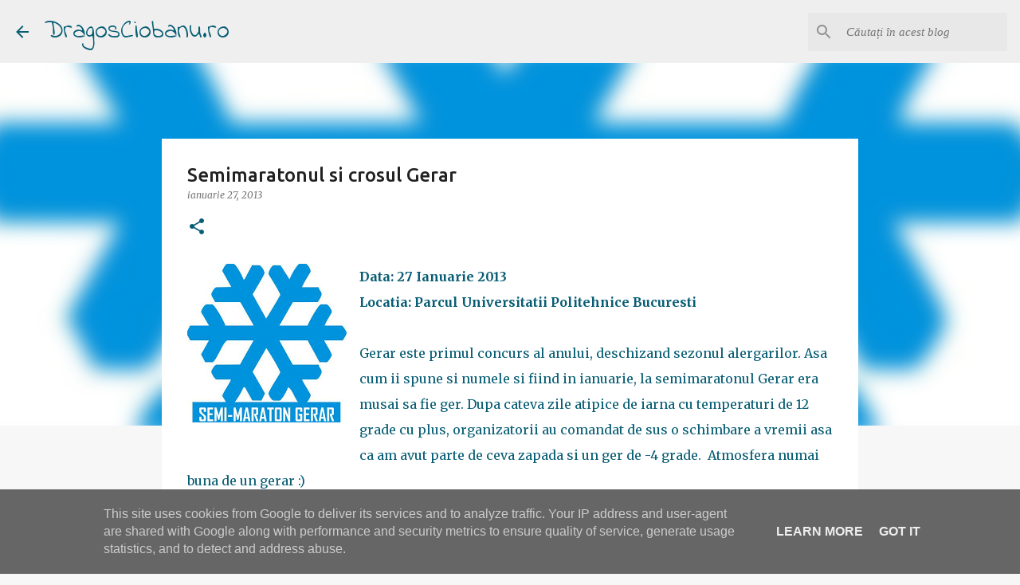

--- FILE ---
content_type: text/html; charset=UTF-8
request_url: http://www.dragosciobanu.ro/2013/01/semimaratonul-si-crosul-gerar.html
body_size: 32280
content:
<!DOCTYPE html>
<html dir='ltr' lang='ro'>
<head>
<meta content='width=device-width, initial-scale=1' name='viewport'/>
<title>Semimaratonul si crosul Gerar</title>
<meta content='text/html; charset=UTF-8' http-equiv='Content-Type'/>
<!-- Chrome, Firefox OS and Opera -->
<meta content='#f7f7f7' name='theme-color'/>
<!-- Windows Phone -->
<meta content='#f7f7f7' name='msapplication-navbutton-color'/>
<meta content='blogger' name='generator'/>
<link href='http://www.dragosciobanu.ro/favicon.ico' rel='icon' type='image/x-icon'/>
<link href='http://www.dragosciobanu.ro/2013/01/semimaratonul-si-crosul-gerar.html' rel='canonical'/>
<link rel="alternate" type="application/atom+xml" title="DragosCiobanu.ro - Atom" href="http://www.dragosciobanu.ro/feeds/posts/default" />
<link rel="alternate" type="application/rss+xml" title="DragosCiobanu.ro - RSS" href="http://www.dragosciobanu.ro/feeds/posts/default?alt=rss" />
<link rel="service.post" type="application/atom+xml" title="DragosCiobanu.ro - Atom" href="https://www.blogger.com/feeds/3267952896910358165/posts/default" />

<link rel="alternate" type="application/atom+xml" title="DragosCiobanu.ro - Atom" href="http://www.dragosciobanu.ro/feeds/6958554323617649363/comments/default" />
<!--Can't find substitution for tag [blog.ieCssRetrofitLinks]-->
<link href='https://blogger.googleusercontent.com/img/b/R29vZ2xl/AVvXsEiIsp1_QYGzHD_q3G3VB0avLwA8SgCc_0w8E4JrvKWb5w_CbZICHQWgbFnk2WttdpsUAvBOFFTw1KwvqyoGHRK2I7EejH0gxAYscCJRiroogun_7Fr9jvXhyphenhyphen5jw1YEvCtgAgWQa79XBaU0/s200/305878_144701042296182_485063761_n.jpg' rel='image_src'/>
<meta content='http://www.dragosciobanu.ro/2013/01/semimaratonul-si-crosul-gerar.html' property='og:url'/>
<meta content='Semimaratonul si crosul Gerar' property='og:title'/>
<meta content='  Data:  27 Ianuarie 2013  Locatia: Parcul Universitatii Politehnice Bucuresti     Gerar este primul concurs al anului, deschizand sezonul a...' property='og:description'/>
<meta content='https://blogger.googleusercontent.com/img/b/R29vZ2xl/AVvXsEiIsp1_QYGzHD_q3G3VB0avLwA8SgCc_0w8E4JrvKWb5w_CbZICHQWgbFnk2WttdpsUAvBOFFTw1KwvqyoGHRK2I7EejH0gxAYscCJRiroogun_7Fr9jvXhyphenhyphen5jw1YEvCtgAgWQa79XBaU0/w1200-h630-p-k-no-nu/305878_144701042296182_485063761_n.jpg' property='og:image'/>
<style type='text/css'>@font-face{font-family:'Calibri';font-style:normal;font-weight:400;font-display:swap;src:url(//fonts.gstatic.com/l/font?kit=J7afnpV-BGlaFfdAhLEY67FIEjg&skey=a1029226f80653a8&v=v15)format('woff2');unicode-range:U+0000-00FF,U+0131,U+0152-0153,U+02BB-02BC,U+02C6,U+02DA,U+02DC,U+0304,U+0308,U+0329,U+2000-206F,U+20AC,U+2122,U+2191,U+2193,U+2212,U+2215,U+FEFF,U+FFFD;}@font-face{font-family:'Indie Flower';font-style:normal;font-weight:400;font-display:swap;src:url(//fonts.gstatic.com/s/indieflower/v24/m8JVjfNVeKWVnh3QMuKkFcZVZ0uH99GUDs4k.woff2)format('woff2');unicode-range:U+0100-02BA,U+02BD-02C5,U+02C7-02CC,U+02CE-02D7,U+02DD-02FF,U+0304,U+0308,U+0329,U+1D00-1DBF,U+1E00-1E9F,U+1EF2-1EFF,U+2020,U+20A0-20AB,U+20AD-20C0,U+2113,U+2C60-2C7F,U+A720-A7FF;}@font-face{font-family:'Indie Flower';font-style:normal;font-weight:400;font-display:swap;src:url(//fonts.gstatic.com/s/indieflower/v24/m8JVjfNVeKWVnh3QMuKkFcZVaUuH99GUDg.woff2)format('woff2');unicode-range:U+0000-00FF,U+0131,U+0152-0153,U+02BB-02BC,U+02C6,U+02DA,U+02DC,U+0304,U+0308,U+0329,U+2000-206F,U+20AC,U+2122,U+2191,U+2193,U+2212,U+2215,U+FEFF,U+FFFD;}@font-face{font-family:'Lato';font-style:normal;font-weight:400;font-display:swap;src:url(//fonts.gstatic.com/s/lato/v25/S6uyw4BMUTPHjxAwXiWtFCfQ7A.woff2)format('woff2');unicode-range:U+0100-02BA,U+02BD-02C5,U+02C7-02CC,U+02CE-02D7,U+02DD-02FF,U+0304,U+0308,U+0329,U+1D00-1DBF,U+1E00-1E9F,U+1EF2-1EFF,U+2020,U+20A0-20AB,U+20AD-20C0,U+2113,U+2C60-2C7F,U+A720-A7FF;}@font-face{font-family:'Lato';font-style:normal;font-weight:400;font-display:swap;src:url(//fonts.gstatic.com/s/lato/v25/S6uyw4BMUTPHjx4wXiWtFCc.woff2)format('woff2');unicode-range:U+0000-00FF,U+0131,U+0152-0153,U+02BB-02BC,U+02C6,U+02DA,U+02DC,U+0304,U+0308,U+0329,U+2000-206F,U+20AC,U+2122,U+2191,U+2193,U+2212,U+2215,U+FEFF,U+FFFD;}@font-face{font-family:'Lato';font-style:normal;font-weight:700;font-display:swap;src:url(//fonts.gstatic.com/s/lato/v25/S6u9w4BMUTPHh6UVSwaPGQ3q5d0N7w.woff2)format('woff2');unicode-range:U+0100-02BA,U+02BD-02C5,U+02C7-02CC,U+02CE-02D7,U+02DD-02FF,U+0304,U+0308,U+0329,U+1D00-1DBF,U+1E00-1E9F,U+1EF2-1EFF,U+2020,U+20A0-20AB,U+20AD-20C0,U+2113,U+2C60-2C7F,U+A720-A7FF;}@font-face{font-family:'Lato';font-style:normal;font-weight:700;font-display:swap;src:url(//fonts.gstatic.com/s/lato/v25/S6u9w4BMUTPHh6UVSwiPGQ3q5d0.woff2)format('woff2');unicode-range:U+0000-00FF,U+0131,U+0152-0153,U+02BB-02BC,U+02C6,U+02DA,U+02DC,U+0304,U+0308,U+0329,U+2000-206F,U+20AC,U+2122,U+2191,U+2193,U+2212,U+2215,U+FEFF,U+FFFD;}@font-face{font-family:'Lato';font-style:normal;font-weight:900;font-display:swap;src:url(//fonts.gstatic.com/s/lato/v25/S6u9w4BMUTPHh50XSwaPGQ3q5d0N7w.woff2)format('woff2');unicode-range:U+0100-02BA,U+02BD-02C5,U+02C7-02CC,U+02CE-02D7,U+02DD-02FF,U+0304,U+0308,U+0329,U+1D00-1DBF,U+1E00-1E9F,U+1EF2-1EFF,U+2020,U+20A0-20AB,U+20AD-20C0,U+2113,U+2C60-2C7F,U+A720-A7FF;}@font-face{font-family:'Lato';font-style:normal;font-weight:900;font-display:swap;src:url(//fonts.gstatic.com/s/lato/v25/S6u9w4BMUTPHh50XSwiPGQ3q5d0.woff2)format('woff2');unicode-range:U+0000-00FF,U+0131,U+0152-0153,U+02BB-02BC,U+02C6,U+02DA,U+02DC,U+0304,U+0308,U+0329,U+2000-206F,U+20AC,U+2122,U+2191,U+2193,U+2212,U+2215,U+FEFF,U+FFFD;}@font-face{font-family:'Merriweather';font-style:italic;font-weight:300;font-stretch:100%;font-display:swap;src:url(//fonts.gstatic.com/s/merriweather/v33/u-4c0qyriQwlOrhSvowK_l5-eTxCVx0ZbwLvKH2Gk9hLmp0v5yA-xXPqCzLvF-adrHOg7iDTFw.woff2)format('woff2');unicode-range:U+0460-052F,U+1C80-1C8A,U+20B4,U+2DE0-2DFF,U+A640-A69F,U+FE2E-FE2F;}@font-face{font-family:'Merriweather';font-style:italic;font-weight:300;font-stretch:100%;font-display:swap;src:url(//fonts.gstatic.com/s/merriweather/v33/u-4c0qyriQwlOrhSvowK_l5-eTxCVx0ZbwLvKH2Gk9hLmp0v5yA-xXPqCzLvF--drHOg7iDTFw.woff2)format('woff2');unicode-range:U+0301,U+0400-045F,U+0490-0491,U+04B0-04B1,U+2116;}@font-face{font-family:'Merriweather';font-style:italic;font-weight:300;font-stretch:100%;font-display:swap;src:url(//fonts.gstatic.com/s/merriweather/v33/u-4c0qyriQwlOrhSvowK_l5-eTxCVx0ZbwLvKH2Gk9hLmp0v5yA-xXPqCzLvF-SdrHOg7iDTFw.woff2)format('woff2');unicode-range:U+0102-0103,U+0110-0111,U+0128-0129,U+0168-0169,U+01A0-01A1,U+01AF-01B0,U+0300-0301,U+0303-0304,U+0308-0309,U+0323,U+0329,U+1EA0-1EF9,U+20AB;}@font-face{font-family:'Merriweather';font-style:italic;font-weight:300;font-stretch:100%;font-display:swap;src:url(//fonts.gstatic.com/s/merriweather/v33/u-4c0qyriQwlOrhSvowK_l5-eTxCVx0ZbwLvKH2Gk9hLmp0v5yA-xXPqCzLvF-WdrHOg7iDTFw.woff2)format('woff2');unicode-range:U+0100-02BA,U+02BD-02C5,U+02C7-02CC,U+02CE-02D7,U+02DD-02FF,U+0304,U+0308,U+0329,U+1D00-1DBF,U+1E00-1E9F,U+1EF2-1EFF,U+2020,U+20A0-20AB,U+20AD-20C0,U+2113,U+2C60-2C7F,U+A720-A7FF;}@font-face{font-family:'Merriweather';font-style:italic;font-weight:300;font-stretch:100%;font-display:swap;src:url(//fonts.gstatic.com/s/merriweather/v33/u-4c0qyriQwlOrhSvowK_l5-eTxCVx0ZbwLvKH2Gk9hLmp0v5yA-xXPqCzLvF-udrHOg7iA.woff2)format('woff2');unicode-range:U+0000-00FF,U+0131,U+0152-0153,U+02BB-02BC,U+02C6,U+02DA,U+02DC,U+0304,U+0308,U+0329,U+2000-206F,U+20AC,U+2122,U+2191,U+2193,U+2212,U+2215,U+FEFF,U+FFFD;}@font-face{font-family:'Merriweather';font-style:italic;font-weight:400;font-stretch:100%;font-display:swap;src:url(//fonts.gstatic.com/s/merriweather/v33/u-4c0qyriQwlOrhSvowK_l5-eTxCVx0ZbwLvKH2Gk9hLmp0v5yA-xXPqCzLvF-adrHOg7iDTFw.woff2)format('woff2');unicode-range:U+0460-052F,U+1C80-1C8A,U+20B4,U+2DE0-2DFF,U+A640-A69F,U+FE2E-FE2F;}@font-face{font-family:'Merriweather';font-style:italic;font-weight:400;font-stretch:100%;font-display:swap;src:url(//fonts.gstatic.com/s/merriweather/v33/u-4c0qyriQwlOrhSvowK_l5-eTxCVx0ZbwLvKH2Gk9hLmp0v5yA-xXPqCzLvF--drHOg7iDTFw.woff2)format('woff2');unicode-range:U+0301,U+0400-045F,U+0490-0491,U+04B0-04B1,U+2116;}@font-face{font-family:'Merriweather';font-style:italic;font-weight:400;font-stretch:100%;font-display:swap;src:url(//fonts.gstatic.com/s/merriweather/v33/u-4c0qyriQwlOrhSvowK_l5-eTxCVx0ZbwLvKH2Gk9hLmp0v5yA-xXPqCzLvF-SdrHOg7iDTFw.woff2)format('woff2');unicode-range:U+0102-0103,U+0110-0111,U+0128-0129,U+0168-0169,U+01A0-01A1,U+01AF-01B0,U+0300-0301,U+0303-0304,U+0308-0309,U+0323,U+0329,U+1EA0-1EF9,U+20AB;}@font-face{font-family:'Merriweather';font-style:italic;font-weight:400;font-stretch:100%;font-display:swap;src:url(//fonts.gstatic.com/s/merriweather/v33/u-4c0qyriQwlOrhSvowK_l5-eTxCVx0ZbwLvKH2Gk9hLmp0v5yA-xXPqCzLvF-WdrHOg7iDTFw.woff2)format('woff2');unicode-range:U+0100-02BA,U+02BD-02C5,U+02C7-02CC,U+02CE-02D7,U+02DD-02FF,U+0304,U+0308,U+0329,U+1D00-1DBF,U+1E00-1E9F,U+1EF2-1EFF,U+2020,U+20A0-20AB,U+20AD-20C0,U+2113,U+2C60-2C7F,U+A720-A7FF;}@font-face{font-family:'Merriweather';font-style:italic;font-weight:400;font-stretch:100%;font-display:swap;src:url(//fonts.gstatic.com/s/merriweather/v33/u-4c0qyriQwlOrhSvowK_l5-eTxCVx0ZbwLvKH2Gk9hLmp0v5yA-xXPqCzLvF-udrHOg7iA.woff2)format('woff2');unicode-range:U+0000-00FF,U+0131,U+0152-0153,U+02BB-02BC,U+02C6,U+02DA,U+02DC,U+0304,U+0308,U+0329,U+2000-206F,U+20AC,U+2122,U+2191,U+2193,U+2212,U+2215,U+FEFF,U+FFFD;}@font-face{font-family:'Merriweather';font-style:normal;font-weight:400;font-stretch:100%;font-display:swap;src:url(//fonts.gstatic.com/s/merriweather/v33/u-4e0qyriQwlOrhSvowK_l5UcA6zuSYEqOzpPe3HOZJ5eX1WtLaQwmYiSeqnJ-mXq1Gi3iE.woff2)format('woff2');unicode-range:U+0460-052F,U+1C80-1C8A,U+20B4,U+2DE0-2DFF,U+A640-A69F,U+FE2E-FE2F;}@font-face{font-family:'Merriweather';font-style:normal;font-weight:400;font-stretch:100%;font-display:swap;src:url(//fonts.gstatic.com/s/merriweather/v33/u-4e0qyriQwlOrhSvowK_l5UcA6zuSYEqOzpPe3HOZJ5eX1WtLaQwmYiSequJ-mXq1Gi3iE.woff2)format('woff2');unicode-range:U+0301,U+0400-045F,U+0490-0491,U+04B0-04B1,U+2116;}@font-face{font-family:'Merriweather';font-style:normal;font-weight:400;font-stretch:100%;font-display:swap;src:url(//fonts.gstatic.com/s/merriweather/v33/u-4e0qyriQwlOrhSvowK_l5UcA6zuSYEqOzpPe3HOZJ5eX1WtLaQwmYiSeqlJ-mXq1Gi3iE.woff2)format('woff2');unicode-range:U+0102-0103,U+0110-0111,U+0128-0129,U+0168-0169,U+01A0-01A1,U+01AF-01B0,U+0300-0301,U+0303-0304,U+0308-0309,U+0323,U+0329,U+1EA0-1EF9,U+20AB;}@font-face{font-family:'Merriweather';font-style:normal;font-weight:400;font-stretch:100%;font-display:swap;src:url(//fonts.gstatic.com/s/merriweather/v33/u-4e0qyriQwlOrhSvowK_l5UcA6zuSYEqOzpPe3HOZJ5eX1WtLaQwmYiSeqkJ-mXq1Gi3iE.woff2)format('woff2');unicode-range:U+0100-02BA,U+02BD-02C5,U+02C7-02CC,U+02CE-02D7,U+02DD-02FF,U+0304,U+0308,U+0329,U+1D00-1DBF,U+1E00-1E9F,U+1EF2-1EFF,U+2020,U+20A0-20AB,U+20AD-20C0,U+2113,U+2C60-2C7F,U+A720-A7FF;}@font-face{font-family:'Merriweather';font-style:normal;font-weight:400;font-stretch:100%;font-display:swap;src:url(//fonts.gstatic.com/s/merriweather/v33/u-4e0qyriQwlOrhSvowK_l5UcA6zuSYEqOzpPe3HOZJ5eX1WtLaQwmYiSeqqJ-mXq1Gi.woff2)format('woff2');unicode-range:U+0000-00FF,U+0131,U+0152-0153,U+02BB-02BC,U+02C6,U+02DA,U+02DC,U+0304,U+0308,U+0329,U+2000-206F,U+20AC,U+2122,U+2191,U+2193,U+2212,U+2215,U+FEFF,U+FFFD;}@font-face{font-family:'Merriweather';font-style:normal;font-weight:700;font-stretch:100%;font-display:swap;src:url(//fonts.gstatic.com/s/merriweather/v33/u-4e0qyriQwlOrhSvowK_l5UcA6zuSYEqOzpPe3HOZJ5eX1WtLaQwmYiSeqnJ-mXq1Gi3iE.woff2)format('woff2');unicode-range:U+0460-052F,U+1C80-1C8A,U+20B4,U+2DE0-2DFF,U+A640-A69F,U+FE2E-FE2F;}@font-face{font-family:'Merriweather';font-style:normal;font-weight:700;font-stretch:100%;font-display:swap;src:url(//fonts.gstatic.com/s/merriweather/v33/u-4e0qyriQwlOrhSvowK_l5UcA6zuSYEqOzpPe3HOZJ5eX1WtLaQwmYiSequJ-mXq1Gi3iE.woff2)format('woff2');unicode-range:U+0301,U+0400-045F,U+0490-0491,U+04B0-04B1,U+2116;}@font-face{font-family:'Merriweather';font-style:normal;font-weight:700;font-stretch:100%;font-display:swap;src:url(//fonts.gstatic.com/s/merriweather/v33/u-4e0qyriQwlOrhSvowK_l5UcA6zuSYEqOzpPe3HOZJ5eX1WtLaQwmYiSeqlJ-mXq1Gi3iE.woff2)format('woff2');unicode-range:U+0102-0103,U+0110-0111,U+0128-0129,U+0168-0169,U+01A0-01A1,U+01AF-01B0,U+0300-0301,U+0303-0304,U+0308-0309,U+0323,U+0329,U+1EA0-1EF9,U+20AB;}@font-face{font-family:'Merriweather';font-style:normal;font-weight:700;font-stretch:100%;font-display:swap;src:url(//fonts.gstatic.com/s/merriweather/v33/u-4e0qyriQwlOrhSvowK_l5UcA6zuSYEqOzpPe3HOZJ5eX1WtLaQwmYiSeqkJ-mXq1Gi3iE.woff2)format('woff2');unicode-range:U+0100-02BA,U+02BD-02C5,U+02C7-02CC,U+02CE-02D7,U+02DD-02FF,U+0304,U+0308,U+0329,U+1D00-1DBF,U+1E00-1E9F,U+1EF2-1EFF,U+2020,U+20A0-20AB,U+20AD-20C0,U+2113,U+2C60-2C7F,U+A720-A7FF;}@font-face{font-family:'Merriweather';font-style:normal;font-weight:700;font-stretch:100%;font-display:swap;src:url(//fonts.gstatic.com/s/merriweather/v33/u-4e0qyriQwlOrhSvowK_l5UcA6zuSYEqOzpPe3HOZJ5eX1WtLaQwmYiSeqqJ-mXq1Gi.woff2)format('woff2');unicode-range:U+0000-00FF,U+0131,U+0152-0153,U+02BB-02BC,U+02C6,U+02DA,U+02DC,U+0304,U+0308,U+0329,U+2000-206F,U+20AC,U+2122,U+2191,U+2193,U+2212,U+2215,U+FEFF,U+FFFD;}@font-face{font-family:'Merriweather';font-style:normal;font-weight:900;font-stretch:100%;font-display:swap;src:url(//fonts.gstatic.com/s/merriweather/v33/u-4e0qyriQwlOrhSvowK_l5UcA6zuSYEqOzpPe3HOZJ5eX1WtLaQwmYiSeqnJ-mXq1Gi3iE.woff2)format('woff2');unicode-range:U+0460-052F,U+1C80-1C8A,U+20B4,U+2DE0-2DFF,U+A640-A69F,U+FE2E-FE2F;}@font-face{font-family:'Merriweather';font-style:normal;font-weight:900;font-stretch:100%;font-display:swap;src:url(//fonts.gstatic.com/s/merriweather/v33/u-4e0qyriQwlOrhSvowK_l5UcA6zuSYEqOzpPe3HOZJ5eX1WtLaQwmYiSequJ-mXq1Gi3iE.woff2)format('woff2');unicode-range:U+0301,U+0400-045F,U+0490-0491,U+04B0-04B1,U+2116;}@font-face{font-family:'Merriweather';font-style:normal;font-weight:900;font-stretch:100%;font-display:swap;src:url(//fonts.gstatic.com/s/merriweather/v33/u-4e0qyriQwlOrhSvowK_l5UcA6zuSYEqOzpPe3HOZJ5eX1WtLaQwmYiSeqlJ-mXq1Gi3iE.woff2)format('woff2');unicode-range:U+0102-0103,U+0110-0111,U+0128-0129,U+0168-0169,U+01A0-01A1,U+01AF-01B0,U+0300-0301,U+0303-0304,U+0308-0309,U+0323,U+0329,U+1EA0-1EF9,U+20AB;}@font-face{font-family:'Merriweather';font-style:normal;font-weight:900;font-stretch:100%;font-display:swap;src:url(//fonts.gstatic.com/s/merriweather/v33/u-4e0qyriQwlOrhSvowK_l5UcA6zuSYEqOzpPe3HOZJ5eX1WtLaQwmYiSeqkJ-mXq1Gi3iE.woff2)format('woff2');unicode-range:U+0100-02BA,U+02BD-02C5,U+02C7-02CC,U+02CE-02D7,U+02DD-02FF,U+0304,U+0308,U+0329,U+1D00-1DBF,U+1E00-1E9F,U+1EF2-1EFF,U+2020,U+20A0-20AB,U+20AD-20C0,U+2113,U+2C60-2C7F,U+A720-A7FF;}@font-face{font-family:'Merriweather';font-style:normal;font-weight:900;font-stretch:100%;font-display:swap;src:url(//fonts.gstatic.com/s/merriweather/v33/u-4e0qyriQwlOrhSvowK_l5UcA6zuSYEqOzpPe3HOZJ5eX1WtLaQwmYiSeqqJ-mXq1Gi.woff2)format('woff2');unicode-range:U+0000-00FF,U+0131,U+0152-0153,U+02BB-02BC,U+02C6,U+02DA,U+02DC,U+0304,U+0308,U+0329,U+2000-206F,U+20AC,U+2122,U+2191,U+2193,U+2212,U+2215,U+FEFF,U+FFFD;}@font-face{font-family:'Ubuntu';font-style:normal;font-weight:400;font-display:swap;src:url(//fonts.gstatic.com/s/ubuntu/v21/4iCs6KVjbNBYlgoKcg72nU6AF7xm.woff2)format('woff2');unicode-range:U+0460-052F,U+1C80-1C8A,U+20B4,U+2DE0-2DFF,U+A640-A69F,U+FE2E-FE2F;}@font-face{font-family:'Ubuntu';font-style:normal;font-weight:400;font-display:swap;src:url(//fonts.gstatic.com/s/ubuntu/v21/4iCs6KVjbNBYlgoKew72nU6AF7xm.woff2)format('woff2');unicode-range:U+0301,U+0400-045F,U+0490-0491,U+04B0-04B1,U+2116;}@font-face{font-family:'Ubuntu';font-style:normal;font-weight:400;font-display:swap;src:url(//fonts.gstatic.com/s/ubuntu/v21/4iCs6KVjbNBYlgoKcw72nU6AF7xm.woff2)format('woff2');unicode-range:U+1F00-1FFF;}@font-face{font-family:'Ubuntu';font-style:normal;font-weight:400;font-display:swap;src:url(//fonts.gstatic.com/s/ubuntu/v21/4iCs6KVjbNBYlgoKfA72nU6AF7xm.woff2)format('woff2');unicode-range:U+0370-0377,U+037A-037F,U+0384-038A,U+038C,U+038E-03A1,U+03A3-03FF;}@font-face{font-family:'Ubuntu';font-style:normal;font-weight:400;font-display:swap;src:url(//fonts.gstatic.com/s/ubuntu/v21/4iCs6KVjbNBYlgoKcQ72nU6AF7xm.woff2)format('woff2');unicode-range:U+0100-02BA,U+02BD-02C5,U+02C7-02CC,U+02CE-02D7,U+02DD-02FF,U+0304,U+0308,U+0329,U+1D00-1DBF,U+1E00-1E9F,U+1EF2-1EFF,U+2020,U+20A0-20AB,U+20AD-20C0,U+2113,U+2C60-2C7F,U+A720-A7FF;}@font-face{font-family:'Ubuntu';font-style:normal;font-weight:400;font-display:swap;src:url(//fonts.gstatic.com/s/ubuntu/v21/4iCs6KVjbNBYlgoKfw72nU6AFw.woff2)format('woff2');unicode-range:U+0000-00FF,U+0131,U+0152-0153,U+02BB-02BC,U+02C6,U+02DA,U+02DC,U+0304,U+0308,U+0329,U+2000-206F,U+20AC,U+2122,U+2191,U+2193,U+2212,U+2215,U+FEFF,U+FFFD;}@font-face{font-family:'Ubuntu';font-style:normal;font-weight:500;font-display:swap;src:url(//fonts.gstatic.com/s/ubuntu/v21/4iCv6KVjbNBYlgoCjC3jvWyNPYZvg7UI.woff2)format('woff2');unicode-range:U+0460-052F,U+1C80-1C8A,U+20B4,U+2DE0-2DFF,U+A640-A69F,U+FE2E-FE2F;}@font-face{font-family:'Ubuntu';font-style:normal;font-weight:500;font-display:swap;src:url(//fonts.gstatic.com/s/ubuntu/v21/4iCv6KVjbNBYlgoCjC3jtGyNPYZvg7UI.woff2)format('woff2');unicode-range:U+0301,U+0400-045F,U+0490-0491,U+04B0-04B1,U+2116;}@font-face{font-family:'Ubuntu';font-style:normal;font-weight:500;font-display:swap;src:url(//fonts.gstatic.com/s/ubuntu/v21/4iCv6KVjbNBYlgoCjC3jvGyNPYZvg7UI.woff2)format('woff2');unicode-range:U+1F00-1FFF;}@font-face{font-family:'Ubuntu';font-style:normal;font-weight:500;font-display:swap;src:url(//fonts.gstatic.com/s/ubuntu/v21/4iCv6KVjbNBYlgoCjC3js2yNPYZvg7UI.woff2)format('woff2');unicode-range:U+0370-0377,U+037A-037F,U+0384-038A,U+038C,U+038E-03A1,U+03A3-03FF;}@font-face{font-family:'Ubuntu';font-style:normal;font-weight:500;font-display:swap;src:url(//fonts.gstatic.com/s/ubuntu/v21/4iCv6KVjbNBYlgoCjC3jvmyNPYZvg7UI.woff2)format('woff2');unicode-range:U+0100-02BA,U+02BD-02C5,U+02C7-02CC,U+02CE-02D7,U+02DD-02FF,U+0304,U+0308,U+0329,U+1D00-1DBF,U+1E00-1E9F,U+1EF2-1EFF,U+2020,U+20A0-20AB,U+20AD-20C0,U+2113,U+2C60-2C7F,U+A720-A7FF;}@font-face{font-family:'Ubuntu';font-style:normal;font-weight:500;font-display:swap;src:url(//fonts.gstatic.com/s/ubuntu/v21/4iCv6KVjbNBYlgoCjC3jsGyNPYZvgw.woff2)format('woff2');unicode-range:U+0000-00FF,U+0131,U+0152-0153,U+02BB-02BC,U+02C6,U+02DA,U+02DC,U+0304,U+0308,U+0329,U+2000-206F,U+20AC,U+2122,U+2191,U+2193,U+2212,U+2215,U+FEFF,U+FFFD;}@font-face{font-family:'Ubuntu';font-style:normal;font-weight:700;font-display:swap;src:url(//fonts.gstatic.com/s/ubuntu/v21/4iCv6KVjbNBYlgoCxCvjvWyNPYZvg7UI.woff2)format('woff2');unicode-range:U+0460-052F,U+1C80-1C8A,U+20B4,U+2DE0-2DFF,U+A640-A69F,U+FE2E-FE2F;}@font-face{font-family:'Ubuntu';font-style:normal;font-weight:700;font-display:swap;src:url(//fonts.gstatic.com/s/ubuntu/v21/4iCv6KVjbNBYlgoCxCvjtGyNPYZvg7UI.woff2)format('woff2');unicode-range:U+0301,U+0400-045F,U+0490-0491,U+04B0-04B1,U+2116;}@font-face{font-family:'Ubuntu';font-style:normal;font-weight:700;font-display:swap;src:url(//fonts.gstatic.com/s/ubuntu/v21/4iCv6KVjbNBYlgoCxCvjvGyNPYZvg7UI.woff2)format('woff2');unicode-range:U+1F00-1FFF;}@font-face{font-family:'Ubuntu';font-style:normal;font-weight:700;font-display:swap;src:url(//fonts.gstatic.com/s/ubuntu/v21/4iCv6KVjbNBYlgoCxCvjs2yNPYZvg7UI.woff2)format('woff2');unicode-range:U+0370-0377,U+037A-037F,U+0384-038A,U+038C,U+038E-03A1,U+03A3-03FF;}@font-face{font-family:'Ubuntu';font-style:normal;font-weight:700;font-display:swap;src:url(//fonts.gstatic.com/s/ubuntu/v21/4iCv6KVjbNBYlgoCxCvjvmyNPYZvg7UI.woff2)format('woff2');unicode-range:U+0100-02BA,U+02BD-02C5,U+02C7-02CC,U+02CE-02D7,U+02DD-02FF,U+0304,U+0308,U+0329,U+1D00-1DBF,U+1E00-1E9F,U+1EF2-1EFF,U+2020,U+20A0-20AB,U+20AD-20C0,U+2113,U+2C60-2C7F,U+A720-A7FF;}@font-face{font-family:'Ubuntu';font-style:normal;font-weight:700;font-display:swap;src:url(//fonts.gstatic.com/s/ubuntu/v21/4iCv6KVjbNBYlgoCxCvjsGyNPYZvgw.woff2)format('woff2');unicode-range:U+0000-00FF,U+0131,U+0152-0153,U+02BB-02BC,U+02C6,U+02DA,U+02DC,U+0304,U+0308,U+0329,U+2000-206F,U+20AC,U+2122,U+2191,U+2193,U+2212,U+2215,U+FEFF,U+FFFD;}</style>
<style id='page-skin-1' type='text/css'><!--
/*! normalize.css v3.0.1 | MIT License | git.io/normalize */html{font-family:sans-serif;-ms-text-size-adjust:100%;-webkit-text-size-adjust:100%}body{margin:0}article,aside,details,figcaption,figure,footer,header,hgroup,main,nav,section,summary{display:block}audio,canvas,progress,video{display:inline-block;vertical-align:baseline}audio:not([controls]){display:none;height:0}[hidden],template{display:none}a{background:transparent}a:active,a:hover{outline:0}abbr[title]{border-bottom:1px dotted}b,strong{font-weight:bold}dfn{font-style:italic}h1{font-size:2em;margin:.67em 0}mark{background:#ff0;color:#000}small{font-size:80%}sub,sup{font-size:75%;line-height:0;position:relative;vertical-align:baseline}sup{top:-0.5em}sub{bottom:-0.25em}img{border:0}svg:not(:root){overflow:hidden}figure{margin:1em 40px}hr{-moz-box-sizing:content-box;box-sizing:content-box;height:0}pre{overflow:auto}code,kbd,pre,samp{font-family:monospace,monospace;font-size:1em}button,input,optgroup,select,textarea{color:inherit;font:inherit;margin:0}button{overflow:visible}button,select{text-transform:none}button,html input[type="button"],input[type="reset"],input[type="submit"]{-webkit-appearance:button;cursor:pointer}button[disabled],html input[disabled]{cursor:default}button::-moz-focus-inner,input::-moz-focus-inner{border:0;padding:0}input{line-height:normal}input[type="checkbox"],input[type="radio"]{box-sizing:border-box;padding:0}input[type="number"]::-webkit-inner-spin-button,input[type="number"]::-webkit-outer-spin-button{height:auto}input[type="search"]{-webkit-appearance:textfield;-moz-box-sizing:content-box;-webkit-box-sizing:content-box;box-sizing:content-box}input[type="search"]::-webkit-search-cancel-button,input[type="search"]::-webkit-search-decoration{-webkit-appearance:none}fieldset{border:1px solid #c0c0c0;margin:0 2px;padding:.35em .625em .75em}legend{border:0;padding:0}textarea{overflow:auto}optgroup{font-weight:bold}table{border-collapse:collapse;border-spacing:0}td,th{padding:0}
/*!************************************************
* Blogger Template Style
* Name: Emporio
**************************************************/
body {
overflow-wrap: break-word;
word-break: break-word;
word-wrap: break-word;
}
.hidden {
display: none;
}
.invisible {
visibility: hidden;
}
.container::after,
.float-container::after {
clear: both;
content: '';
display: table;
}
.clearboth {
clear: both;
}
.dim-overlay {
background-color: rgba(0, 0, 0, 0.54);
height: 100vh;
left: 0;
position: fixed;
top: 0;
width: 100%;
}
#sharing-dim-overlay {
background-color: transparent;
}
.loading-spinner-large {
-webkit-animation: mspin-rotate 1568.63ms infinite linear;
animation: mspin-rotate 1568.63ms infinite linear;
height: 48px;
overflow: hidden;
position: absolute;
width: 48px;
z-index: 200;
}
.loading-spinner-large > div {
-webkit-animation: mspin-revrot 5332ms infinite steps(4);
animation: mspin-revrot 5332ms infinite steps(4);
}
.loading-spinner-large > div > div {
-webkit-animation: mspin-singlecolor-large-film 1333ms infinite steps(81);
animation: mspin-singlecolor-large-film 1333ms infinite steps(81);
background-size: 100%;
height: 48px;
width: 3888px;
}
.mspin-black-large > div > div,
.mspin-grey_54-large > div > div {
background-image: url(https://www.blogblog.com/indie/mspin_black_large.svg);
}
.mspin-white-large > div > div {
background-image: url(https://www.blogblog.com/indie/mspin_white_large.svg);
}
.mspin-grey_54-large {
opacity: .54;
}
@-webkit-keyframes mspin-singlecolor-large-film {
from {
-webkit-transform: translateX(0);
transform: translateX(0);
}
to {
-webkit-transform: translateX(-3888px);
transform: translateX(-3888px);
}
}
@keyframes mspin-singlecolor-large-film {
from {
-webkit-transform: translateX(0);
transform: translateX(0);
}
to {
-webkit-transform: translateX(-3888px);
transform: translateX(-3888px);
}
}
@-webkit-keyframes mspin-rotate {
from {
-webkit-transform: rotate(0deg);
transform: rotate(0deg);
}
to {
-webkit-transform: rotate(360deg);
transform: rotate(360deg);
}
}
@keyframes mspin-rotate {
from {
-webkit-transform: rotate(0deg);
transform: rotate(0deg);
}
to {
-webkit-transform: rotate(360deg);
transform: rotate(360deg);
}
}
@-webkit-keyframes mspin-revrot {
from {
-webkit-transform: rotate(0deg);
transform: rotate(0deg);
}
to {
-webkit-transform: rotate(-360deg);
transform: rotate(-360deg);
}
}
@keyframes mspin-revrot {
from {
-webkit-transform: rotate(0deg);
transform: rotate(0deg);
}
to {
-webkit-transform: rotate(-360deg);
transform: rotate(-360deg);
}
}
input::-ms-clear {
display: none;
}
.blogger-logo,
.svg-icon-24.blogger-logo {
fill: #ff9800;
opacity: 1.0;
}
.skip-navigation {
background-color: #fff;
box-sizing: border-box;
color: #000;
display: block;
height: 0;
left: 0;
line-height: 50px;
overflow: hidden;
padding-top: 0;
position: fixed;
text-align: center;
top: 0;
-webkit-transition: box-shadow 0.3s, height 0.3s, padding-top 0.3s;
transition: box-shadow 0.3s, height 0.3s, padding-top 0.3s;
width: 100%;
z-index: 900;
}
.skip-navigation:focus {
box-shadow: 0 4px 5px 0 rgba(0, 0, 0, 0.14), 0 1px 10px 0 rgba(0, 0, 0, 0.12), 0 2px 4px -1px rgba(0, 0, 0, 0.2);
height: 50px;
}
#main {
outline: none;
}
.main-heading {
position: absolute;
clip: rect(1px, 1px, 1px, 1px);
padding: 0;
border: 0;
height: 1px;
width: 1px;
overflow: hidden;
}
.widget.Attribution {
margin-top: 1em;
text-align: center;
}
.widget.Attribution .blogger img,
.widget.Attribution .blogger svg {
vertical-align: bottom;
}
.widget.Attribution .blogger img {
margin-right: 0.5em;
}
.widget.Attribution div {
line-height: 24px;
margin-top: 0.5em;
}
.widget.Attribution .image-attribution,
.widget.Attribution .copyright {
font-size: 0.7em;
margin-top: 1.5em;
}
.item-control {
display: none;
}
.BLOG_mobile_video_class {
display: none;
}
.bg-photo {
background-attachment: scroll !important;
}
body .CSS_LIGHTBOX {
z-index: 900;
}
.extendable .show-more,
.extendable .show-less {
border-color: #075d74;
color: #075d74;
margin-top: 8px;
}
.extendable .show-more.hidden,
.extendable .show-less.hidden {
display: none;
}
.inline-ad {
display: none;
max-width: 100%;
overflow: hidden;
}
.adsbygoogle {
display: block;
}
#cookieChoiceInfo {
bottom: 0;
top: auto;
}
iframe.b-hbp-video {
border: 0;
}
.post-body img {
max-width: 100%;
}
.post-body iframe {
max-width: 100%;
}
.post-body a[imageanchor="1"] {
display: inline-block;
}
.byline {
margin-right: 1em;
}
.byline:last-child {
margin-right: 0;
}
.paging-control-container {
margin-bottom: 16px;
}
.paging-control-container .paging-control {
display: inline-block;
}
.paging-control-container .paging-control,
.paging-control-container .comment-range-text::after {
color: #075d74;
}
.paging-control-container .paging-control,
.paging-control-container .comment-range-text {
margin-right: 8px;
}
.paging-control-container .paging-control::after,
.paging-control-container .comment-range-text::after {
content: '\00B7';
cursor: default;
padding-left: 8px;
pointer-events: none;
}
.paging-control-container .paging-control:last-child::after,
.paging-control-container .comment-range-text:last-child::after {
content: none;
}
.byline.reactions iframe {
height: 20px;
}
.b-notification {
color: #000;
background-color: #fff;
border-bottom: solid 1px #000;
box-sizing: border-box;
padding: 16px 32px;
text-align: center;
}
.b-notification.visible {
-webkit-transition: margin-top 0.3s cubic-bezier(0.4, 0, 0.2, 1);
transition: margin-top 0.3s cubic-bezier(0.4, 0, 0.2, 1);
}
.b-notification.invisible {
position: absolute;
}
.b-notification-close {
position: absolute;
right: 8px;
top: 8px;
}
.no-posts-message {
line-height: 40px;
text-align: center;
}
@media screen and (max-width: 745px) {
body.item-view .post-body a[imageanchor="1"][style*="float: left;"],
body.item-view .post-body a[imageanchor="1"][style*="float: right;"] {
float: none !important;
clear: none !important;
}
body.item-view .post-body a[imageanchor="1"] img {
display: block;
height: auto;
margin: 0 auto;
}
body.item-view .post-body > .separator:first-child > a[imageanchor="1"]:first-child {
margin-top: 20px;
}
.post-body a[imageanchor] {
display: block;
}
body.item-view .post-body a[imageanchor="1"] {
margin-left: 0 !important;
margin-right: 0 !important;
}
body.item-view .post-body a[imageanchor="1"] + a[imageanchor="1"] {
margin-top: 16px;
}
}
#comments {
border-top: 1px dashed rgba(0, 0, 0, 0.54);
margin-top: 20px;
padding: 20px;
}
#comments .comment-thread ol {
margin: 0;
padding-left: 0;
}
#comments .comment-thread ol {
padding-left: 0;
}
#comments .comment-thread .comment-replies,
#comments .comment .comment-replybox-single {
margin-left: 60px;
}
#comments .comment-thread .thread-count {
display: none;
}
#comments .comment {
list-style-type: none;
padding: 0 0 30px 0;
position: relative;
}
#comments .comment .comment {
padding-bottom: 8px;
}
.comment .avatar-image-container {
position: absolute;
}
.comment .avatar-image-container img {
border-radius: 50%;
}
.avatar-image-container svg,
.comment .avatar-image-container .avatar-icon {
border-radius: 50%;
border: solid 1px #075d74;
box-sizing: border-box;
fill: #075d74;
height: 35px;
margin: 0;
padding: 7px;
width: 35px;
}
.comment .comment-block {
margin-top: 10px;
padding-bottom: 0;
}
.comment .comment-block {
margin-left: 60px;
}
#comments .comment-author-header-wrapper {
margin-left: 40px;
}
#comments .comment .thread-expanded .comment-block {
padding-bottom: 20px;
}
#comments .comment .comment-header .user,
#comments .comment .comment-header .user a {
color: #212121;
font-style: normal;
font-weight: bold;
}
#comments .comment .comment-actions {
background: transparent;
border: 0;
box-shadow: none;
color: #075d74;
cursor: pointer;
font-size: 14px;
font-weight: bold;
outline: none;
text-decoration: none;
text-transform: uppercase;
width: auto;
bottom: 0;
margin-bottom: 15px;
position: absolute;
}
#comments .comment .comment-actions > * {
margin-right: 8px;
}
#comments .comment .comment-header .datetime {
bottom: 0;
color: rgba(33,33,33,0.54);
display: inline-block;
font-size: 13px;
font-style: italic;
}
#comments .comment .comment-header .datetime {
margin-left: 8px;
}
#comments .comment .comment-header .datetime a,
#comments .comment .comment-footer .comment-timestamp a {
color: rgba(33,33,33,0.54);
}
.comment .comment-body,
#comments .comment .comment-content {
margin-top: 12px;
word-break: break-word;
}
.comment-body {
margin-bottom: 12px;
}
#comments.embed[data-num-comments="0"] {
border: none;
margin-top: 0;
padding-top: 0;
}
#comments.embed[data-num-comments="0"] #comment-post-message,
#comments.embed[data-num-comments="0"] div.comment-form > p,
#comments.embed[data-num-comments="0"] p.comment-footer {
display: none;
}
#comment-editor-src {
display: none;
}
.comments .comments-content .loadmore.loaded {
max-height: 0;
opacity: 0;
overflow: hidden;
}
.extendable .remaining-items {
height: 0;
overflow: hidden;
-webkit-transition: height 0.3s cubic-bezier(0.4, 0, 0.2, 1);
transition: height 0.3s cubic-bezier(0.4, 0, 0.2, 1);
}
.extendable .remaining-items.expanded {
height: auto;
}
.svg-icon-24,
.svg-icon-24-button {
cursor: pointer;
height: 24px;
width: 24px;
min-width: 24px;
}
.touch-icon {
margin: -12px;
padding: 12px;
}
.touch-icon:focus, .touch-icon:active {
background-color: rgba(153, 153, 153, 0.4);
border-radius: 50%;
}
svg:not(:root).touch-icon {
overflow: visible;
}
html[dir=rtl] .rtl-reversible-icon {
-webkit-transform: scaleX(-1);
-ms-transform: scaleX(-1);
transform: scaleX(-1);
}
.touch-icon-button,
.svg-icon-24-button {
background: transparent;
border: 0;
margin: 0;
outline: none;
padding: 0;
}
.touch-icon-button .touch-icon:focus,
.touch-icon-button .touch-icon:active {
background-color: transparent;
}
.touch-icon-button:focus .touch-icon,
.touch-icon-button:active .touch-icon {
background-color: rgba(153, 153, 153, 0.4);
border-radius: 50%;
}
.Profile .default-avatar-wrapper .avatar-icon {
border-radius: 50%;
border: solid 1px #075d74;
box-sizing: border-box;
fill: #075d74;
margin: 0;
}
.Profile .individual .default-avatar-wrapper .avatar-icon {
padding: 25px;
}
.Profile .individual .profile-img,
.Profile .individual .avatar-icon {
height: 90px;
width: 90px;
}
.Profile .team .default-avatar-wrapper .avatar-icon {
padding: 8px;
}
.Profile .team .profile-img,
.Profile .team .avatar-icon,
.Profile .team .default-avatar-wrapper {
height: 40px;
width: 40px;
}
.snippet-container {
margin: 0;
position: relative;
overflow: hidden;
}
.snippet-fade {
bottom: 0;
box-sizing: border-box;
position: absolute;
width: 96px;
}
.snippet-fade {
right: 0;
}
.snippet-fade:after {
content: '\2026';
}
.snippet-fade:after {
float: right;
}
.centered-top-container.sticky {
left: 0;
position: fixed;
right: 0;
top: 0;
width: auto;
z-index: 8;
-webkit-transition-property: opacity, -webkit-transform;
transition-property: opacity, -webkit-transform;
transition-property: transform, opacity;
transition-property: transform, opacity, -webkit-transform;
-webkit-transition-duration: 0.2s;
transition-duration: 0.2s;
-webkit-transition-timing-function: cubic-bezier(0.4, 0, 0.2, 1);
transition-timing-function: cubic-bezier(0.4, 0, 0.2, 1);
}
.centered-top-placeholder {
display: none;
}
.collapsed-header .centered-top-placeholder {
display: block;
}
.centered-top-container .Header .replaced h1,
.centered-top-placeholder .Header .replaced h1 {
display: none;
}
.centered-top-container.sticky .Header .replaced h1 {
display: block;
}
.centered-top-container.sticky .Header .header-widget {
background: none;
}
.centered-top-container.sticky .Header .header-image-wrapper {
display: none;
}
.centered-top-container img,
.centered-top-placeholder img {
max-width: 100%;
}
.collapsible {
-webkit-transition: height 0.3s cubic-bezier(0.4, 0, 0.2, 1);
transition: height 0.3s cubic-bezier(0.4, 0, 0.2, 1);
}
.collapsible,
.collapsible > summary {
display: block;
overflow: hidden;
}
.collapsible > :not(summary) {
display: none;
}
.collapsible[open] > :not(summary) {
display: block;
}
.collapsible:focus,
.collapsible > summary:focus {
outline: none;
}
.collapsible > summary {
cursor: pointer;
display: block;
padding: 0;
}
.collapsible:focus > summary,
.collapsible > summary:focus {
background-color: transparent;
}
.collapsible > summary::-webkit-details-marker {
display: none;
}
.collapsible-title {
-webkit-box-align: center;
-webkit-align-items: center;
-ms-flex-align: center;
align-items: center;
display: -webkit-box;
display: -webkit-flex;
display: -ms-flexbox;
display: flex;
}
.collapsible-title .title {
-webkit-box-flex: 1;
-webkit-flex: 1 1 auto;
-ms-flex: 1 1 auto;
flex: 1 1 auto;
-webkit-box-ordinal-group: 1;
-webkit-order: 0;
-ms-flex-order: 0;
order: 0;
overflow: hidden;
text-overflow: ellipsis;
white-space: nowrap;
}
.collapsible-title .chevron-down,
.collapsible[open] .collapsible-title .chevron-up {
display: block;
}
.collapsible-title .chevron-up,
.collapsible[open] .collapsible-title .chevron-down {
display: none;
}
.flat-button {
cursor: pointer;
display: inline-block;
font-weight: bold;
text-transform: uppercase;
border-radius: 2px;
padding: 8px;
margin: -8px;
}
.flat-icon-button {
background: transparent;
border: 0;
margin: 0;
outline: none;
padding: 0;
margin: -12px;
padding: 12px;
cursor: pointer;
box-sizing: content-box;
display: inline-block;
line-height: 0;
}
.flat-icon-button,
.flat-icon-button .splash-wrapper {
border-radius: 50%;
}
.flat-icon-button .splash.animate {
-webkit-animation-duration: 0.3s;
animation-duration: 0.3s;
}
body#layout .bg-photo-overlay,
body#layout .bg-photo {
display: none;
}
body#layout .page_body {
padding: 0;
position: relative;
top: 0;
}
body#layout .page {
display: inline-block;
left: inherit;
position: relative;
vertical-align: top;
width: 540px;
}
body#layout .centered {
max-width: 954px;
}
body#layout .navigation {
display: none;
}
body#layout .sidebar-container {
display: inline-block;
width: 40%;
}
body#layout .hamburger-menu,
body#layout .search {
display: none;
}
.overflowable-container {
max-height: 48px;
overflow: hidden;
position: relative;
}
.overflow-button {
cursor: pointer;
}
#overflowable-dim-overlay {
background: transparent;
}
.overflow-popup {
box-shadow: 0 2px 2px 0 rgba(0, 0, 0, 0.14), 0 3px 1px -2px rgba(0, 0, 0, 0.2), 0 1px 5px 0 rgba(0, 0, 0, 0.12);
background-color: #ffffff;
left: 0;
max-width: calc(100% - 32px);
position: absolute;
top: 0;
visibility: hidden;
z-index: 101;
}
.overflow-popup ul {
list-style: none;
}
.overflow-popup li,
.overflow-popup .tabs li {
display: block;
height: auto;
}
.overflow-popup .tabs li {
padding-left: 0;
padding-right: 0;
}
.overflow-button.hidden,
.overflow-popup li.hidden,
.overflow-popup .tabs li.hidden {
display: none;
}
.widget.Sharing .sharing-button {
display: none;
}
.widget.Sharing .sharing-buttons li {
padding: 0;
}
.widget.Sharing .sharing-buttons li span {
display: none;
}
.post-share-buttons {
position: relative;
}
.share-buttons .svg-icon-24,
.centered-bottom .share-buttons .svg-icon-24 {
fill: #075d74;
}
.sharing-open.touch-icon-button:focus .touch-icon,
.sharing-open.touch-icon-button:active .touch-icon {
background-color: transparent;
}
.share-buttons {
background-color: #ffffff;
border-radius: 2px;
box-shadow: 0 2px 2px 0 rgba(0, 0, 0, 0.14), 0 3px 1px -2px rgba(0, 0, 0, 0.2), 0 1px 5px 0 rgba(0, 0, 0, 0.12);
color: #075d74;
list-style: none;
margin: 0;
padding: 8px 0;
position: absolute;
top: -11px;
min-width: 200px;
z-index: 101;
}
.share-buttons.hidden {
display: none;
}
.sharing-button {
background: transparent;
border: 0;
margin: 0;
outline: none;
padding: 0;
cursor: pointer;
}
.share-buttons li {
margin: 0;
height: 48px;
}
.share-buttons li:last-child {
margin-bottom: 0;
}
.share-buttons li .sharing-platform-button {
box-sizing: border-box;
cursor: pointer;
display: block;
height: 100%;
margin-bottom: 0;
padding: 0 16px;
position: relative;
width: 100%;
}
.share-buttons li .sharing-platform-button:focus,
.share-buttons li .sharing-platform-button:hover {
background-color: rgba(128, 128, 128, 0.1);
outline: none;
}
.share-buttons li svg[class^="sharing-"],
.share-buttons li svg[class*=" sharing-"] {
position: absolute;
top: 10px;
}
.share-buttons li span.sharing-platform-button,
.share-buttons li span.sharing-platform-button {
position: relative;
top: 0;
}
.share-buttons li .platform-sharing-text {
display: block;
font-size: 16px;
line-height: 48px;
white-space: nowrap;
}
.share-buttons li .platform-sharing-text {
margin-left: 56px;
}
.sidebar-container {
background-color: #f7f7f7;
max-width: 280px;
overflow-y: auto;
-webkit-transition-property: -webkit-transform;
transition-property: -webkit-transform;
transition-property: transform;
transition-property: transform, -webkit-transform;
-webkit-transition-duration: .3s;
transition-duration: .3s;
-webkit-transition-timing-function: cubic-bezier(0, 0, 0.2, 1);
transition-timing-function: cubic-bezier(0, 0, 0.2, 1);
width: 280px;
z-index: 101;
-webkit-overflow-scrolling: touch;
}
.sidebar-container .navigation {
line-height: 0;
padding: 16px;
}
.sidebar-container .sidebar-back {
cursor: pointer;
}
.sidebar-container .widget {
background: none;
margin: 0 16px;
padding: 16px 0;
}
.sidebar-container .widget .title {
color: #075d74;
margin: 0;
}
.sidebar-container .widget ul {
list-style: none;
margin: 0;
padding: 0;
}
.sidebar-container .widget ul ul {
margin-left: 1em;
}
.sidebar-container .widget li {
font-size: 16px;
line-height: normal;
}
.sidebar-container .widget + .widget {
border-top: 1px solid rgba(0, 0, 0, 0.12);
}
.BlogArchive li {
margin: 16px 0;
}
.BlogArchive li:last-child {
margin-bottom: 0;
}
.Label li a {
display: inline-block;
}
.Label .label-count,
.BlogArchive .post-count {
float: right;
margin-left: .25em;
}
.Label .label-count::before,
.BlogArchive .post-count::before {
content: '(';
}
.Label .label-count::after,
.BlogArchive .post-count::after {
content: ')';
}
.widget.Translate .skiptranslate > div {
display: block !important;
}
.widget.Profile .profile-link {
background-image: none !important;
display: -webkit-box;
display: -webkit-flex;
display: -ms-flexbox;
display: flex;
}
.widget.Profile .team-member .profile-img,
.widget.Profile .team-member .default-avatar-wrapper {
-webkit-box-flex: 0;
-webkit-flex: 0 0 auto;
-ms-flex: 0 0 auto;
flex: 0 0 auto;
margin-right: 1em;
}
.widget.Profile .individual .profile-link {
-webkit-box-orient: vertical;
-webkit-box-direction: normal;
-webkit-flex-direction: column;
-ms-flex-direction: column;
flex-direction: column;
}
.widget.Profile .team .profile-link .profile-name {
-webkit-align-self: center;
-ms-flex-item-align: center;
-ms-grid-row-align: center;
align-self: center;
display: block;
-webkit-box-flex: 1;
-webkit-flex: 1 1 auto;
-ms-flex: 1 1 auto;
flex: 1 1 auto;
}
.dim-overlay {
background-color: rgba(0, 0, 0, 0.54);
z-index: 100;
}
body.sidebar-visible {
overflow-y: hidden;
}
@media screen and (max-width: 681px) {
.sidebar-container {
bottom: 0;
position: fixed;
top: 0;
left: auto;
right: 0;
}
.sidebar-container.sidebar-invisible {
-webkit-transition-timing-function: cubic-bezier(0.4, 0, 0.6, 1);
transition-timing-function: cubic-bezier(0.4, 0, 0.6, 1);
-webkit-transform: translateX(100%);
-ms-transform: translateX(100%);
transform: translateX(100%);
}
}
.dialog {
box-shadow: 0 2px 2px 0 rgba(0, 0, 0, 0.14), 0 3px 1px -2px rgba(0, 0, 0, 0.2), 0 1px 5px 0 rgba(0, 0, 0, 0.12);
background: #ffffff;
box-sizing: border-box;
padding: 30px;
position: fixed;
text-align: center;
width: calc(100% - 24px);
z-index: 101;
}
.dialog input[type=text],
.dialog input[type=email] {
background-color: transparent;
border: 0;
border-bottom: solid 1px rgba(7,93,116,0.12);
color: #075d74;
display: block;
font-family: Ubuntu, sans-serif;
font-size: 16px;
line-height: 24px;
margin: auto;
padding-bottom: 7px;
outline: none;
text-align: center;
width: 100%;
}
.dialog input[type=text]::-webkit-input-placeholder,
.dialog input[type=email]::-webkit-input-placeholder {
color: rgba(7,93,116,0.5);
}
.dialog input[type=text]::-moz-placeholder,
.dialog input[type=email]::-moz-placeholder {
color: rgba(7,93,116,0.5);
}
.dialog input[type=text]:-ms-input-placeholder,
.dialog input[type=email]:-ms-input-placeholder {
color: rgba(7,93,116,0.5);
}
.dialog input[type=text]::placeholder,
.dialog input[type=email]::placeholder {
color: rgba(7,93,116,0.5);
}
.dialog input[type=text]:focus,
.dialog input[type=email]:focus {
border-bottom: solid 2px #54b4cc;
padding-bottom: 6px;
}
.dialog input.no-cursor {
color: transparent;
text-shadow: 0 0 0 #075d74;
}
.dialog input.no-cursor:focus {
outline: none;
}
.dialog input.no-cursor:focus {
outline: none;
}
.dialog input[type=submit] {
font-family: Ubuntu, sans-serif;
}
.subscribe-popup {
max-width: 364px;
}
.subscribe-popup h3 {
color: #212121;
font-size: 1.8em;
margin-top: 0;
}
.subscribe-popup .FollowByEmail h3 {
display: none;
}
.subscribe-popup .FollowByEmail .follow-by-email-submit {
background: transparent;
border: 0;
box-shadow: none;
color: #075d74;
cursor: pointer;
font-size: 14px;
font-weight: bold;
outline: none;
text-decoration: none;
text-transform: uppercase;
width: auto;
color: #54b4cc;
display: inline-block;
margin: 0 auto;
margin-top: 24px;
width: auto;
white-space: normal;
}
.subscribe-popup .FollowByEmail .follow-by-email-submit:disabled {
cursor: default;
opacity: .3;
}
@media (max-width: 800px) {
.blog-name div.widget.Subscribe {
margin-bottom: 16px;
}
body.item-view .blog-name div.widget.Subscribe {
margin: 8px auto 16px auto;
width: 100%;
}
}
.sidebar-container .svg-icon-24 {
fill: #075d74;
}
.centered-top .svg-icon-24 {
fill: #075d74;
}
.centered-bottom a .svg-icon-24,
.centered-bottom button .svg-icon-24,
.centered-bottom .svg-icon-24.touch-icon {
fill: #075d74;
}
.post-wrapper a .svg-icon-24,
.post-wrapper button .svg-icon-24,
.post-wrapper .svg-icon-24.touch-icon {
fill: #075d74;
}
.share-buttons .svg-icon-24,
.centered-bottom .share-buttons .svg-icon-24 {
fill: #075d74;
}
.svg-icon-24.hamburger-menu {
fill: #075d74;
}
body#layout .page_body {
padding: 0;
position: relative;
top: 0;
}
body#layout .page {
display: inline-block;
left: inherit;
position: relative;
vertical-align: top;
width: 540px;
}
body {
background: #f7f7f7 none repeat scroll top left;
background-color: #f7f7f7;
background-size: cover;
color: #075d74;
font: 400 16px Ubuntu, sans-serif;
margin: 0;
min-height: 100vh;
}
h3,
h3.title {
color: #075d74;
}
.post-wrapper .post-title,
.post-wrapper .post-title a,
.post-wrapper .post-title a:visited,
.post-wrapper .post-title a:hover {
color: #212121;
}
a {
color: #075d74;
font-style: normal;
text-decoration: none;
}
a:visited {
color: #075d74;
}
a:hover {
color: #075d74;
}
blockquote {
color: #424242;
font: 400 16px Ubuntu, sans-serif;
font-size: x-large;
font-style: italic;
font-weight: 300;
text-align: center;
}
.dim-overlay {
z-index: 100;
}
.page {
box-sizing: border-box;
display: -webkit-box;
display: -webkit-flex;
display: -ms-flexbox;
display: flex;
-webkit-box-orient: vertical;
-webkit-box-direction: normal;
-webkit-flex-direction: column;
-ms-flex-direction: column;
flex-direction: column;
min-height: 100vh;
padding-bottom: 1em;
}
.page > * {
-webkit-box-flex: 0;
-webkit-flex: 0 0 auto;
-ms-flex: 0 0 auto;
flex: 0 0 auto;
}
.page > #footer {
margin-top: auto;
}
.bg-photo-container {
overflow: hidden;
}
.bg-photo-container,
.bg-photo-container .bg-photo {
height: 464px;
width: 100%;
}
.bg-photo-container .bg-photo {
background-position: center;
background-size: cover;
z-index: -1;
}
.centered {
margin: 0 auto;
position: relative;
}
.centered .main-container,
.centered .main {
float: left;
}
.centered .main {
padding-bottom: 1em;
width: 100%;
}
.centered .centered-bottom::after {
clear: both;
content: '';
display: table;
}
.widget .title {
font-size: 18px;
line-height: 28px;
margin: 18px 0;
}
.extendable .show-more,
.extendable .show-less {
color: #075d74;
font: 500 12px Ubuntu, sans-serif;
cursor: pointer;
text-transform: uppercase;
margin: 0 -16px;
padding: 16px;
}
.widget.Profile {
font: 400 16px Ubuntu, sans-serif;
}
.sidebar-container .widget.Profile {
padding: 16px;
}
.widget.Profile h2 {
display: none;
}
.widget.Profile .title {
margin: 16px 32px;
}
.widget.Profile .profile-img {
border-radius: 50%;
}
.widget.Profile .individual {
display: -webkit-box;
display: -webkit-flex;
display: -ms-flexbox;
display: flex;
}
.widget.Profile .individual .profile-info {
-webkit-align-self: center;
-ms-flex-item-align: center;
-ms-grid-row-align: center;
align-self: center;
margin-left: 16px;
}
.widget.Profile .profile-datablock {
margin-top: 0;
margin-bottom: .75em;
}
.widget.Profile .profile-link {
background-image: none !important;
font-family: inherit;
overflow: hidden;
max-width: 100%;
}
.widget.Profile .individual .profile-link {
margin: 0 -10px;
padding: 0 10px;
display: block;
}
.widget.Profile .individual .profile-data a.profile-link.g-profile,
.widget.Profile .team a.profile-link.g-profile .profile-name {
font: 500 16px Ubuntu, sans-serif;
color: #075d74;
margin-bottom: .75em;
}
.widget.Profile .individual .profile-data a.profile-link.g-profile {
line-height: 1.25;
}
.widget.Profile .individual > a:first-child {
-webkit-flex-shrink: 0;
-ms-flex-negative: 0;
flex-shrink: 0;
}
.widget.Profile .profile-textblock {
display: none;
}
.widget.Profile dd {
margin: 0;
}
.widget.Profile ul {
list-style: none;
padding: 0;
}
.widget.Profile ul li {
margin: 10px 0 30px;
}
.widget.Profile .team .extendable,
.widget.Profile .team .extendable .first-items,
.widget.Profile .team .extendable .remaining-items {
margin: 0;
padding: 0;
max-width: 100%;
}
.widget.Profile .team-member .profile-name-container {
-webkit-box-flex: 0;
-webkit-flex: 0 1 auto;
-ms-flex: 0 1 auto;
flex: 0 1 auto;
}
.widget.Profile .team .extendable .show-more,
.widget.Profile .team .extendable .show-less {
position: relative;
left: 56px;
}
.post-wrapper a,
#comments a {
color: #54b4cc;
}
div.widget.Blog .blog-posts .post-outer {
border: 0;
}
div.widget.Blog .post-outer {
padding-bottom: 0;
}
.post .thumb {
float: left;
height: 20%;
width: 20%;
}
.no-posts-message {
margin: 10px 0;
}
.blog-pager {
text-align: center;
}
.post-title {
margin: 0;
}
.post-title,
.post-title a {
font: 500 24px Ubuntu, sans-serif;
}
.post-body {
color: #075d74;
display: block;
font: 400 16px Merriweather, Georgia, serif;
line-height: 32px;
margin: 0;
}
.post-snippet {
color: #075d74;
font: 400 14px Merriweather, Georgia, serif;
line-height: 24px;
margin: 8px 0;
max-height: 72px;
}
.post-snippet .snippet-fade {
background: -webkit-linear-gradient(left, #ffffff 0%, #ffffff 20%, rgba(255, 255, 255, 0) 100%);
background: linear-gradient(to left, #ffffff 0%, #ffffff 20%, rgba(255, 255, 255, 0) 100%);
color: #075d74;
bottom: 0;
position: absolute;
}
.post-body img {
height: inherit;
max-width: 100%;
}
.byline,
.byline.post-timestamp a,
.byline.post-author a {
color: #757575;
font: italic 400 12px Merriweather, Georgia, serif;
}
.byline.post-author {
text-transform: lowercase;
}
.byline.post-author a {
text-transform: none;
}
.post-header .byline,
.item-byline .byline {
margin-right: 0;
}
.post-share-buttons .share-buttons {
background: #ffffff;
color: #075d74;
font: 400 14px Ubuntu, sans-serif;
}
.tr-caption {
color: #424242;
font: 400 16px Ubuntu, sans-serif;
font-size: 1.1em;
font-style: italic;
}
.post-filter-message {
background-color: #075d74;
box-sizing: border-box;
color: #ffffff;
display: -webkit-box;
display: -webkit-flex;
display: -ms-flexbox;
display: flex;
font: italic 400 18px Merriweather, Georgia, serif;
margin-bottom: 16px;
margin-top: 32px;
padding: 12px 16px;
}
.post-filter-message > div:first-child {
-webkit-box-flex: 1;
-webkit-flex: 1 0 auto;
-ms-flex: 1 0 auto;
flex: 1 0 auto;
}
.post-filter-message a {
color: #075d74;
font: 500 12px Ubuntu, sans-serif;
cursor: pointer;
text-transform: uppercase;
color: #ffffff;
padding-left: 30px;
white-space: nowrap;
}
.post-filter-message .search-label,
.post-filter-message .search-query {
font-style: italic;
quotes: '\201c' '\201d' '\2018' '\2019';
}
.post-filter-message .search-label::before,
.post-filter-message .search-query::before {
content: open-quote;
}
.post-filter-message .search-label::after,
.post-filter-message .search-query::after {
content: close-quote;
}
#blog-pager {
margin-top: 2em;
margin-bottom: 1em;
}
#blog-pager a {
color: #075d74;
font: 500 12px Ubuntu, sans-serif;
cursor: pointer;
text-transform: uppercase;
}
.Label {
overflow-x: hidden;
}
.Label ul {
list-style: none;
padding: 0;
}
.Label li {
display: inline-block;
overflow: hidden;
max-width: 100%;
text-overflow: ellipsis;
white-space: nowrap;
}
.Label .first-ten {
margin-top: 16px;
}
.Label .show-all {
border-color: #075d74;
color: #075d74;
cursor: pointer;
display: inline-block;
font-style: normal;
margin-top: 8px;
text-transform: uppercase;
}
.Label .show-all.hidden {
display: inline-block;
}
.Label li a,
.Label span.label-size,
.byline.post-labels a {
background-color: rgba(7,93,116,0.1);
border-radius: 2px;
color: #075d74;
cursor: pointer;
display: inline-block;
font: 500 10.5px Ubuntu, sans-serif;
line-height: 1.5;
margin: 4px 4px 4px 0;
padding: 4px 8px;
text-transform: uppercase;
vertical-align: middle;
}
body.item-view .byline.post-labels a {
background-color: rgba(84,180,204,0.1);
color: #54b4cc;
}
.FeaturedPost .item-thumbnail img {
max-width: 100%;
}
.sidebar-container .FeaturedPost .post-title a {
color: #075d74;
font: 500 14px Ubuntu, sans-serif;
}
body.item-view .PopularPosts {
display: inline-block;
overflow-y: auto;
vertical-align: top;
width: 280px;
}
.PopularPosts h3.title {
font: 500 16px Ubuntu, sans-serif;
}
.PopularPosts .post-title {
margin: 0 0 16px;
}
.PopularPosts .post-title a {
color: #075d74;
font: 500 14px Ubuntu, sans-serif;
line-height: 24px;
}
.PopularPosts .item-thumbnail {
clear: both;
height: 152px;
overflow-y: hidden;
width: 100%;
}
.PopularPosts .item-thumbnail img {
padding: 0;
width: 100%;
}
.PopularPosts .popular-posts-snippet {
color: #535353;
font: italic 400 14px Merriweather, Georgia, serif;
line-height: 24px;
max-height: calc(24px * 4);
overflow: hidden;
}
.PopularPosts .popular-posts-snippet .snippet-fade {
color: #535353;
}
.PopularPosts .post {
margin: 30px 0;
position: relative;
}
.PopularPosts .post + .post {
padding-top: 1em;
}
.popular-posts-snippet .snippet-fade {
background: -webkit-linear-gradient(left, #f7f7f7 0%, #f7f7f7 20%, rgba(247, 247, 247, 0) 100%);
background: linear-gradient(to left, #f7f7f7 0%, #f7f7f7 20%, rgba(247, 247, 247, 0) 100%);
right: 0;
height: 24px;
line-height: 24px;
position: absolute;
top: calc(24px * 3);
width: 96px;
}
.Attribution {
color: #075d74;
}
.Attribution a,
.Attribution a:hover,
.Attribution a:visited {
color: #075d74;
}
.Attribution svg {
fill: #757575;
}
.inline-ad {
margin-bottom: 16px;
}
.item-view .inline-ad {
display: block;
}
.vertical-ad-container {
float: left;
margin-right: 15px;
min-height: 1px;
width: 128px;
}
.item-view .vertical-ad-container {
margin-top: 30px;
}
.vertical-ad-placeholder,
.inline-ad-placeholder {
background: #ffffff;
border: 1px solid #000;
opacity: .9;
vertical-align: middle;
text-align: center;
}
.vertical-ad-placeholder span,
.inline-ad-placeholder span {
margin-top: 290px;
display: block;
text-transform: uppercase;
font-weight: bold;
color: #212121;
}
.vertical-ad-placeholder {
height: 600px;
}
.vertical-ad-placeholder span {
margin-top: 290px;
padding: 0 40px;
}
.inline-ad-placeholder {
height: 90px;
}
.inline-ad-placeholder span {
margin-top: 35px;
}
.centered-top-container.sticky, .sticky .centered-top {
background-color: #efefef;
}
.centered-top {
-webkit-box-align: start;
-webkit-align-items: flex-start;
-ms-flex-align: start;
align-items: flex-start;
display: -webkit-box;
display: -webkit-flex;
display: -ms-flexbox;
display: flex;
-webkit-flex-wrap: wrap;
-ms-flex-wrap: wrap;
flex-wrap: wrap;
margin: 0 auto;
padding-top: 40px;
max-width: 1483px;
}
.page_body.vertical-ads .centered-top {
max-width: 1626px;
}
.centered-top .blog-name,
.centered-top .search,
.centered-top .hamburger-section {
margin-left: 16px;
}
.centered-top .return_link {
-webkit-box-flex: 0;
-webkit-flex: 0 0 auto;
-ms-flex: 0 0 auto;
flex: 0 0 auto;
height: 24px;
-webkit-box-ordinal-group: 1;
-webkit-order: 0;
-ms-flex-order: 0;
order: 0;
width: 24px;
}
.centered-top .blog-name {
-webkit-box-flex: 1;
-webkit-flex: 1 1 0;
-ms-flex: 1 1 0px;
flex: 1 1 0;
-webkit-box-ordinal-group: 2;
-webkit-order: 1;
-ms-flex-order: 1;
order: 1;
}
.centered-top .search {
-webkit-box-flex: 0;
-webkit-flex: 0 0 auto;
-ms-flex: 0 0 auto;
flex: 0 0 auto;
-webkit-box-ordinal-group: 3;
-webkit-order: 2;
-ms-flex-order: 2;
order: 2;
}
.centered-top .hamburger-section {
display: none;
-webkit-box-flex: 0;
-webkit-flex: 0 0 auto;
-ms-flex: 0 0 auto;
flex: 0 0 auto;
-webkit-box-ordinal-group: 4;
-webkit-order: 3;
-ms-flex-order: 3;
order: 3;
}
.centered-top .subscribe-section-container {
-webkit-box-flex: 1;
-webkit-flex: 1 0 100%;
-ms-flex: 1 0 100%;
flex: 1 0 100%;
-webkit-box-ordinal-group: 5;
-webkit-order: 4;
-ms-flex-order: 4;
order: 4;
}
.centered-top .top-nav {
-webkit-box-flex: 1;
-webkit-flex: 1 0 100%;
-ms-flex: 1 0 100%;
flex: 1 0 100%;
margin-top: 32px;
-webkit-box-ordinal-group: 6;
-webkit-order: 5;
-ms-flex-order: 5;
order: 5;
}
.sticky .centered-top {
-webkit-box-align: center;
-webkit-align-items: center;
-ms-flex-align: center;
align-items: center;
box-sizing: border-box;
-webkit-flex-wrap: nowrap;
-ms-flex-wrap: nowrap;
flex-wrap: nowrap;
padding: 0 16px;
}
.sticky .centered-top .blog-name {
-webkit-box-flex: 0;
-webkit-flex: 0 1 auto;
-ms-flex: 0 1 auto;
flex: 0 1 auto;
max-width: none;
min-width: 0;
}
.sticky .centered-top .subscribe-section-container {
border-left: 1px solid rgba(0, 0, 0, 0.3);
-webkit-box-flex: 1;
-webkit-flex: 1 0 auto;
-ms-flex: 1 0 auto;
flex: 1 0 auto;
margin: 0 16px;
-webkit-box-ordinal-group: 3;
-webkit-order: 2;
-ms-flex-order: 2;
order: 2;
}
.sticky .centered-top .search {
-webkit-box-flex: 1;
-webkit-flex: 1 0 auto;
-ms-flex: 1 0 auto;
flex: 1 0 auto;
-webkit-box-ordinal-group: 4;
-webkit-order: 3;
-ms-flex-order: 3;
order: 3;
}
.sticky .centered-top .hamburger-section {
-webkit-box-ordinal-group: 5;
-webkit-order: 4;
-ms-flex-order: 4;
order: 4;
}
.sticky .centered-top .top-nav {
display: none;
}
.search {
position: relative;
width: 250px;
}
.search,
.search .search-expand,
.search .section {
height: 48px;
}
.search .search-expand {
background: transparent;
border: 0;
margin: 0;
outline: none;
padding: 0;
display: none;
margin-left: auto;
}
.search .search-expand-text {
display: none;
}
.search .search-expand .svg-icon-24,
.search .search-submit-container .svg-icon-24 {
fill: rgba(0, 0, 0, 0.38);
-webkit-transition: 0.3s fill cubic-bezier(0.4, 0, 0.2, 1);
transition: 0.3s fill cubic-bezier(0.4, 0, 0.2, 1);
}
.search h3 {
display: none;
}
.search .section {
background-color: rgba(0, 0, 0, 0.03);
box-sizing: border-box;
right: 0;
line-height: 24px;
overflow-x: hidden;
position: absolute;
top: 0;
-webkit-transition-duration: 0.3s;
transition-duration: 0.3s;
-webkit-transition-property: background-color, width;
transition-property: background-color, width;
-webkit-transition-timing-function: cubic-bezier(0.4, 0, 0.2, 1);
transition-timing-function: cubic-bezier(0.4, 0, 0.2, 1);
width: 250px;
z-index: 8;
}
.search.focused .section {
background-color: rgba(0, 0, 0, 0.03);
}
.search form {
display: -webkit-box;
display: -webkit-flex;
display: -ms-flexbox;
display: flex;
}
.search form .search-submit-container {
-webkit-box-align: center;
-webkit-align-items: center;
-ms-flex-align: center;
align-items: center;
display: -webkit-box;
display: -webkit-flex;
display: -ms-flexbox;
display: flex;
-webkit-box-flex: 0;
-webkit-flex: 0 0 auto;
-ms-flex: 0 0 auto;
flex: 0 0 auto;
height: 48px;
-webkit-box-ordinal-group: 1;
-webkit-order: 0;
-ms-flex-order: 0;
order: 0;
}
.search form .search-input {
-webkit-box-flex: 1;
-webkit-flex: 1 1 auto;
-ms-flex: 1 1 auto;
flex: 1 1 auto;
-webkit-box-ordinal-group: 2;
-webkit-order: 1;
-ms-flex-order: 1;
order: 1;
}
.search form .search-input input {
box-sizing: border-box;
height: 48px;
width: 100%;
}
.search .search-submit-container input[type="submit"] {
display: none;
}
.search .search-submit-container .search-icon {
margin: 0;
padding: 12px 8px;
}
.search .search-input input {
background: none;
border: 0;
color: #1f1f1f;
font: normal normal 16px 'Times New Roman', Times, FreeSerif, serif;
outline: none;
padding: 0 8px;
}
.search .search-input input::-webkit-input-placeholder {
color: normal normal 100% 'Times New Roman', Times, FreeSerif, serif;
font: italic normal 15px 'Times New Roman', Times, FreeSerif, serif;
line-height: 48px;
}
.search .search-input input::-moz-placeholder {
color: normal normal 100% 'Times New Roman', Times, FreeSerif, serif;
font: italic normal 15px 'Times New Roman', Times, FreeSerif, serif;
line-height: 48px;
}
.search .search-input input:-ms-input-placeholder {
color: normal normal 100% 'Times New Roman', Times, FreeSerif, serif;
font: italic normal 15px 'Times New Roman', Times, FreeSerif, serif;
line-height: 48px;
}
.search .search-input input::placeholder {
color: normal normal 100% 'Times New Roman', Times, FreeSerif, serif;
font: italic normal 15px 'Times New Roman', Times, FreeSerif, serif;
line-height: 48px;
}
.search .dim-overlay {
background-color: transparent;
}
.centered-top .Header h1 {
box-sizing: border-box;
color: #075d74;
font: normal normal 62px Indie Flower;
margin: 0;
padding: 0;
}
.centered-top .Header h1 a,
.centered-top .Header h1 a:visited,
.centered-top .Header h1 a:hover {
color: inherit;
font-size: inherit;
}
.centered-top .Header p {
color: #075d74;
font: italic bold 20px Indie Flower;
line-height: 1.7;
margin: 16px 0;
padding: 0;
}
.sticky .centered-top .Header h1 {
color: #075d74;
font-size: 32px;
margin: 16px 0;
padding: 0;
overflow: hidden;
text-overflow: ellipsis;
white-space: nowrap;
}
.sticky .centered-top .Header p {
display: none;
}
.subscribe-section-container {
border-left: 0;
margin: 0;
}
.subscribe-section-container .subscribe-button {
background: transparent;
border: 0;
margin: 0;
outline: none;
padding: 0;
color: #075d74;
cursor: pointer;
display: inline-block;
font: normal bold 16px Indie Flower;
margin: 0 auto;
padding: 16px;
text-transform: uppercase;
white-space: nowrap;
}
.top-nav .PageList h3 {
margin-left: 16px;
}
.top-nav .PageList ul {
list-style: none;
margin: 0;
padding: 0;
}
.top-nav .PageList ul li {
color: #075d74;
font: 500 12px Ubuntu, sans-serif;
cursor: pointer;
text-transform: uppercase;
font: normal bold 16px Indie Flower;
}
.top-nav .PageList ul li a {
background-color: #ffffff;
color: #075d74;
display: block;
height: 48px;
line-height: 48px;
overflow: hidden;
padding: 0 22px;
text-overflow: ellipsis;
vertical-align: middle;
}
.top-nav .PageList ul li.selected a {
color: #126379;
}
.top-nav .PageList ul li:first-child a {
padding-left: 16px;
}
.top-nav .PageList ul li:last-child a {
padding-right: 16px;
}
.top-nav .PageList .dim-overlay {
opacity: 0;
}
.top-nav .overflowable-contents li {
float: left;
max-width: 100%;
}
.top-nav .overflow-button {
-webkit-box-align: center;
-webkit-align-items: center;
-ms-flex-align: center;
align-items: center;
display: -webkit-box;
display: -webkit-flex;
display: -ms-flexbox;
display: flex;
height: 48px;
-webkit-box-flex: 0;
-webkit-flex: 0 0 auto;
-ms-flex: 0 0 auto;
flex: 0 0 auto;
padding: 0 16px;
position: relative;
-webkit-transition: opacity 0.3s cubic-bezier(0.4, 0, 0.2, 1);
transition: opacity 0.3s cubic-bezier(0.4, 0, 0.2, 1);
width: 24px;
}
.top-nav .overflow-button.hidden {
display: none;
}
.top-nav .overflow-button svg {
margin-top: 0;
}
@media (max-width: 1225px) {
.search {
width: 24px;
}
.search .search-expand {
display: block;
position: relative;
z-index: 8;
}
.search .search-expand .search-expand-icon {
fill: transparent;
}
.search .section {
background-color: rgba(0, 0, 0, 0);
width: 32px;
z-index: 7;
}
.search.focused .section {
width: 250px;
z-index: 8;
}
.search .search-submit-container .svg-icon-24 {
fill: #075d74;
}
.search.focused .search-submit-container .svg-icon-24 {
fill: rgba(0, 0, 0, 0.38);
}
.blog-name,
.subscribe-section-container,
.return_link {
opacity: 1;
-webkit-transition: opacity 0.3s cubic-bezier(0.4, 0, 0.2, 1);
transition: opacity 0.3s cubic-bezier(0.4, 0, 0.2, 1);
}
.centered-top.search-focused .blog-name, .centered-top.search-focused
.subscribe-section-container, .centered-top.search-focused
.return_link {
opacity: 0;
}
body.search-view .centered-top.search-focused .blog-name .section,
body.search-view .centered-top.search-focused .subscribe-section-container {
display: none;
}
}
@media (max-width: 745px) {
.top-nav .section.no-items#page_list_top {
display: none;
}
.centered-top {
padding-top: 16px;
}
.centered-top .header_container {
margin: 0 auto;
max-width: 600px;
}
.widget.Header h1 {
font: normal normal 42px Calibri;
padding: 0;
}
.top-nav .PageList {
max-width: 100%;
overflow-x: auto;
}
.centered-top-container.sticky .centered-top {
-webkit-flex-wrap: wrap;
-ms-flex-wrap: wrap;
flex-wrap: wrap;
}
.centered-top-container.sticky .blog-name {
-webkit-box-flex: 1;
-webkit-flex: 1 1 0;
-ms-flex: 1 1 0px;
flex: 1 1 0;
}
.centered-top-container.sticky .search {
-webkit-box-flex: 0;
-webkit-flex: 0 0 auto;
-ms-flex: 0 0 auto;
flex: 0 0 auto;
}
.centered-top-container.sticky .hamburger-section,
.centered-top-container.sticky .search {
margin-bottom: 8px;
margin-top: 8px;
}
.centered-top-container.sticky .subscribe-section-container {
border: 0;
-webkit-box-flex: 1;
-webkit-flex: 1 0 100%;
-ms-flex: 1 0 100%;
flex: 1 0 100%;
margin: -16px 0 0;
-webkit-box-ordinal-group: 6;
-webkit-order: 5;
-ms-flex-order: 5;
order: 5;
}
body.item-view .centered-top-container.sticky .subscribe-section-container {
margin-left: 24px;
}
.centered-top-container.sticky .subscribe-button {
padding: 8px 16px 16px;
margin-bottom: 0;
}
.centered-top-container.sticky .widget.Header h1 {
font-size: 16px;
margin: 0;
}
}
body.sidebar-visible .page {
overflow-y: scroll;
}
.sidebar-container a {
font: 400 14px Merriweather, Georgia, serif;
color: #075d74;
}
.sidebar-container .navigation {
display: none;
}
.sidebar-container .widget {
margin: auto 0;
padding: 24px;
}
.sidebar-container .widget .title {
font: 500 16px Ubuntu, sans-serif;
}
.post-wrapper {
background-color: #ffffff;
position: relative;
}
.feed-view .centered {
width: 1483px;
}
.feed-view .centered .main-container {
width: 1203px;
}
.feed-view .page_body.vertical-ads .centered {
width: 1626px;
}
.feed-view .top-nav .section,
.feed-view .post-filter-message {
max-width: 1188px;
}
.feed-view .post-wrapper {
border-radius: 0px;
float: left;
overflow: hidden;
-webkit-transition: 0.3s box-shadow cubic-bezier(0.4, 0, 0.2, 1);
transition: 0.3s box-shadow cubic-bezier(0.4, 0, 0.2, 1);
width: 385px;
}
.feed-view .post-wrapper:hover {
box-shadow: 0 4px 5px 0 rgba(0, 0, 0, 0.14), 0 1px 10px 0 rgba(0, 0, 0, 0.12), 0 2px 4px -1px rgba(0, 0, 0, 0.2);
}
.feed-view .post-wrapper.hero {
background-position: center;
background-size: cover;
position: relative;
width: 1188px;
}
.feed-view .post-wrapper .post,
.feed-view .post-wrapper .post .snippet-thumbnail {
background-color: #ffffff;
padding: 24px 16px;
}
.feed-view .post-wrapper .snippet-thumbnail {
-webkit-transition: 0.3s opacity cubic-bezier(0.4, 0, 0.2, 1);
transition: 0.3s opacity cubic-bezier(0.4, 0, 0.2, 1);
}
.feed-view .post-wrapper.has-labels.image .snippet-thumbnail-container {
background-color: rgba(0, 0, 0, 1);
}
.feed-view .post-wrapper.has-labels:hover .snippet-thumbnail {
opacity: .7;
}
.feed-view .post-wrapper,
.feed-view .inline-ad {
margin-bottom: 15px;
margin-top: 0;
margin-right: 15px;
margin-left: 0;
}
.feed-view .post-wrapper.hero .post-title a {
font-size: 20px;
line-height: 24px;
}
.feed-view .post-wrapper.not-hero .post-title a {
font-size: 16px;
line-height: 24px;
}
.feed-view .post-wrapper .post-title a {
display: block;
margin: -296px -16px;
padding: 296px 16px;
position: relative;
text-overflow: ellipsis;
z-index: 2;
}
.feed-view .post-wrapper .byline,
.feed-view .post-wrapper .comment-link {
position: relative;
z-index: 3;
}
.feed-view .not-hero.post-wrapper.no-image .post-title-container {
position: relative;
top: -90px;
}
.feed-view .post-wrapper .post-header {
padding: 5px 0;
}
.feed-view .byline {
line-height: 12px;
}
.feed-view .hero .byline {
line-height: 15.6px;
}
.feed-view .hero .byline,
.feed-view .hero .byline.post-timestamp a,
.feed-view .hero .byline.post-author a {
font-size: 14px;
}
.feed-view .post-comment-link {
float: left;
}
.feed-view .post-share-buttons {
float: right;
}
.feed-view .header-buttons-byline {
margin-top: 16px;
height: 24px;
}
.feed-view .header-buttons-byline .byline {
height: 24px;
}
.feed-view .post-header-right-buttons .post-comment-link,
.feed-view .post-header-right-buttons .post-jump-link {
display: block;
float: left;
margin-left: 16px;
}
.feed-view .post .num_comments {
display: inline-block;
font: 500 24px Ubuntu, sans-serif;
font-size: 12px;
margin: -14px 6px 0;
vertical-align: middle;
}
.feed-view .post-wrapper .post-jump-link {
float: right;
}
.feed-view .post-wrapper .post-footer {
margin-top: 15px;
}
.feed-view .post-wrapper .snippet-thumbnail-container,
.feed-view .post-wrapper .snippet-thumbnail {
height: 184px;
overflow-y: hidden;
}
.feed-view .post-wrapper .snippet-thumbnail {
display: block;
background-position: center;
background-size: cover;
width: 100%;
}
.feed-view .post-wrapper.hero .snippet-thumbnail-container,
.feed-view .post-wrapper.hero .snippet-thumbnail {
height: 272px;
overflow-y: hidden;
}
@media (min-width: 682px) {
.feed-view .post-title a .snippet-container {
height: 48px;
max-height: 48px;
}
.feed-view .post-title a .snippet-fade {
background: -webkit-linear-gradient(left, #ffffff 0%, #ffffff 20%, rgba(255, 255, 255, 0) 100%);
background: linear-gradient(to left, #ffffff 0%, #ffffff 20%, rgba(255, 255, 255, 0) 100%);
color: transparent;
height: 24px;
width: 96px;
}
.feed-view .hero .post-title-container .post-title a .snippet-container {
height: 24px;
max-height: 24px;
}
.feed-view .hero .post-title a .snippet-fade {
height: 24px;
}
.feed-view .post-header-left-buttons {
position: relative;
}
.feed-view .post-header-left-buttons:hover .touch-icon {
opacity: 1;
}
.feed-view .hero.post-wrapper.no-image .post-title-container,
.feed-view .hero.post-wrapper.no-image .post-authordate {
position: relative;
top: -150px;
}
.feed-view .hero.post-wrapper.no-image .post-title-container {
text-align: center;
}
.feed-view .hero.post-wrapper.no-image .post-authordate {
-webkit-box-pack: center;
-webkit-justify-content: center;
-ms-flex-pack: center;
justify-content: center;
}
.feed-view .labels-outer-container {
margin: 0 -4px;
opacity: 0;
position: absolute;
top: 20px;
-webkit-transition: 0.2s opacity;
transition: 0.2s opacity;
width: calc(100% - 2 * 16px);
}
.feed-view .post-wrapper.has-labels:hover .labels-outer-container {
opacity: 1;
}
.feed-view .labels-container {
max-height: calc(23.75px + 2 * 4px);
overflow: hidden;
}
.feed-view .labels-container .overflow-button-container,
.feed-view .labels-container .labels-more {
display: inline-block;
float: right;
}
.feed-view .labels-items {
padding: 0 4px;
}
.feed-view .labels-container a {
display: inline-block;
max-width: calc(100% - 16px);
overflow-x: hidden;
text-overflow: ellipsis;
white-space: nowrap;
vertical-align: top;
}
.feed-view .labels-more {
min-width: 23.75px;
padding: 0;
width: 23.75px;
}
.feed-view .labels-more {
margin-left: 8px;
}
.feed-view .byline.post-labels {
margin: 0;
}
.feed-view .byline.post-labels a,
.feed-view .labels-more a {
background-color: #ffffff;
color: #54b4cc;
box-shadow: 0 0 2px 0 rgba(0, 0, 0, 0.18);
opacity: .9;
}
.feed-view .labels-more a {
border-radius: 50%;
display: inline-block;
font: 500 10.5px Ubuntu, sans-serif;
line-height: 23.75px;
height: 23.75px;
padding: 0;
text-align: center;
width: 23.75px;
max-width: 23.75px;
}
}
@media (max-width: 1483px) {
.feed-view .hero.post-wrapper {
width: 787px;
}
.feed-view .centered {
width: 1082px;
}
.feed-view .centered .main-container {
width: 802px;
}
.feed-view .top-nav .section,
.feed-view .post-filter-message {
max-width: 787px;
}
.blog-pager {
width: 802px;
}
}
@media (max-width: 1626px) {
.feed-view .page_body.vertical-ads .hero.post-wrapper {
width: 787px;
}
.feed-view .page_body.vertical-ads .centered {
width: 1225px;
}
.feed-view .page_body.vertical-ads .centered .main {
width: auto;
}
.feed-view .page_body.vertical-ads .centered .main-container {
width: 802px;
}
.feed-view .page_body.vertical-ads .blog-pager {
width: 802px;
}
}
@media (max-width: 1225px) {
.feed-view .centered .main-container {
float: none;
}
.feed-view .centered .main-container,
.feed-view .centered .main,
.feed-view .page_body.vertical-ads .centered .main-container,
.feed-view .page_body.vertical-ads .centered .main {
width: auto;
}
.feed-view .hero.post-wrapper,
.feed-view .page_body.vertical-ads .hero.post-wrapper {
width: 681px;
}
.feed-view .post-wrapper,
.feed-view .page_body.vertical-ads .post-wrapper {
float: none;
}
.feed-view .page_body .centered,
.feed-view .page_body.vertical-ads .centered {
padding-right: 0;
width: 681px;
}
.feed-view div.widget.Blog,
.feed-view .page_body .centered div.widget.FeaturedPost {
width: 401px;
}
.feed-view .post-filter-message {
max-width: 100%;
}
.feed-view .blog-pager,
.feed-view .page_body.vertical-ads .blog-pager {
width: 385px;
}
.top-nav,
.post-filter-message {
margin-top: 32px;
}
.widget.Header h1 {
font: normal normal 42px Calibri;
}
.post-filter-message {
display: block;
}
.post-filter-message a {
display: block;
margin-top: 8px;
padding-left: 0;
}
.feed-view .not-hero .post-title-container .post-title a .snippet-container {
height: auto;
}
.feed-view .vertical-ad-container {
display: none;
}
.feed-view .blog-posts .inline-ad {
display: block;
}
}
@media (max-width: 681px) {
.feed-view .centered-top .hamburger-section {
-webkit-box-align: center;
-webkit-align-items: center;
-ms-flex-align: center;
align-items: center;
display: -webkit-box;
display: -webkit-flex;
display: -ms-flexbox;
display: flex;
height: 48px;
margin-right: 24px;
}
.feed-view .page_body .centered .centered-bottom,
.feed-view .page_body.vertical-ads .centered .centered-bottom {
max-width: 600px;
width: auto;
}
.feed-view .centered-bottom .post-wrapper,
.feed-view .centered-bottom .hero.post-wrapper,
.feed-view .page_body.vertical-ads .centered-bottom .post-wrapper {
max-width: 600px;
width: auto;
}
.feed-view .page_body .centered,
.feed-view .page_body.vertical-ads .centered {
max-width: 600px;
width: 100%;
}
.feed-view .page_body .centered .main {
float: none;
}
.feed-view .page_body #header,
.feed-view .page_body.vertical-ads #header {
width: auto;
}
.feed-view .centered .main,
.feed-view .page_body.vertical-ads .centered .main {
width: 100%;
}
.feed-view div.widget.Blog,
.feed-view .page_body .centered div.widget.FeaturedPost {
top: 50px;
width: 100%;
z-index: 6;
}
.feed-view .main > .widget .title,
.feed-view .post-filter-message {
margin-left: 8px;
margin-right: 8px;
}
.feed-view .blog-pager,
.feed-view .page_body.vertical-ads .blog-pager {
width: 100%;
}
.feed-view .hero.post-wrapper {
background-color: #54b4cc;
border-radius: 0;
height: 416px;
}
.feed-view .hero.post-wrapper .post {
bottom: 0;
box-sizing: border-box;
margin: 16px;
position: absolute;
width: calc(100% - 32px);
}
.feed-view .hero.no-image.post-wrapper .post {
box-shadow: 0 0 16px rgba(0, 0, 0, 0.2);
padding-top: 120px;
top: 0;
}
.feed-view .hero.no-image.post-wrapper .post-footer {
position: absolute;
bottom: 16px;
width: calc(100% - 32px);
}
.hero.post-wrapper h3 {
white-space: normal;
}
.feed-view .post-wrapper h3,
.feed-view .post-wrapper:hover h3 {
width: auto;
}
.feed-view .hero.post-wrapper {
margin: 0 0 15px 0;
}
.feed-view .post-wrapper,
.feed-view .inline-ad {
margin: 0 8px 16px;
}
.feed-view .post-labels {
display: none;
}
.feed-view .post-wrapper .snippet-thumbnail {
background-size: cover;
display: block;
height: 184px;
margin: 0;
max-height: 184px;
width: 100%;
}
.feed-view .post-wrapper.hero .snippet-thumbnail-container,
.feed-view .post-wrapper.hero .snippet-thumbnail {
height: 416px;
max-height: 416px;
}
.feed-view .header-author-byline {
display: none;
}
.feed-view .hero .header-author-byline {
display: block;
}
.feed-view .sidebar-container {
max-width: none;
width: 100%;
}
.feed-view .sidebar-container .navigation {
display: block;
padding: 24px;
}
.feed-view .sidebar-container .sidebar-back {
float: right;
}
.feed-view .sidebar-container .navigation + .sidebar.section {
clear: both;
}
.feed-view .sidebar-container .widget {
padding-left: 32px;
}
.feed-view .sidebar-container .widget.Profile {
padding-left: 24px;
}
}
.item-view .page_body {
padding-top: 70px;
}
.item-view .centered,
.item-view .centered .main-container {
width: 100%;
}
.item-view .centered .main-container {
max-width: 890px;
margin-right: 15px;
}
.item-view .centered-bottom {
max-width: 1185px;
margin-left: auto;
margin-right: auto;
padding-right: 0;
padding-top: 0;
width: 100%;
}
.item-view .page_body.vertical-ads .centered-bottom {
max-width: 1328px;
width: 100%;
}
.item-view .bg-photo {
-webkit-filter: blur(12px);
filter: blur(12px);
-webkit-transform: scale(1.05);
-ms-transform: scale(1.05);
transform: scale(1.05);
}
.item-view .bg-photo-container + .centered .centered-bottom {
margin-top: 0;
}
.item-view .bg-photo-container + .centered .centered-bottom .post-wrapper {
margin-top: -368px;
}
.item-view .bg-photo-container + .centered-bottom {
margin-top: 0;
}
.item-view .inline-ad {
margin-bottom: 0;
margin-top: 30px;
padding-bottom: 16px;
}
.item-view .post-wrapper {
border-radius: 0px 0px 0 0;
float: none;
height: auto;
margin: 0;
padding: 32px;
width: auto;
}
.item-view .post-outer {
padding: 8px;
}
.item-view .comments {
border-radius: 0 0 0px 0px;
color: #075d74;
margin: 0 8px 8px;
}
.item-view .post-title {
font: 500 24px Ubuntu, sans-serif;
}
.item-view .post-header {
display: block;
width: auto;
}
.item-view .post-share-buttons {
display: block;
margin-bottom: 40px;
margin-top: 20px;
}
.item-view .post-footer {
display: block;
}
.item-view .post-footer a {
color: #075d74;
font: 500 12px Ubuntu, sans-serif;
cursor: pointer;
text-transform: uppercase;
color: #54b4cc;
}
.item-view .post-footer-line {
border: 0;
}
.item-view .sidebar-container {
box-sizing: border-box;
float: left;
margin-top: 15px;
max-width: 280px;
padding: 0;
width: 280px;
}
.item-view .sidebar-container .widget {
padding: 15px 0;
}
@media (max-width: 1328px) {
.item-view .centered {
width: 100%;
}
.item-view .centered .centered-bottom {
margin-left: auto;
margin-right: auto;
padding-right: 0;
padding-top: 0;
width: 100%;
}
.item-view .centered .main-container {
float: none;
margin: 0 auto;
}
.item-view div.section.main div.widget.PopularPosts {
margin: 0 2.5%;
position: relative;
top: 0;
width: 95%;
}
.item-view .bg-photo-container + .centered .main {
margin-top: 0;
}
.item-view div.widget.Blog {
margin: auto;
width: 100%;
}
.item-view .post-share-buttons {
margin-bottom: 32px;
}
.item-view .sidebar-container {
max-width: none;
width: 100%;
float: none;
margin: 0;
max-height: none;
padding: 0 15px;
position: static;
}
.item-view .sidebar-container .section {
margin: 15px auto;
max-width: 480px;
}
.item-view .sidebar-container .section .widget {
position: static;
width: 100%;
}
.item-view .vertical-ad-container {
display: none;
}
.item-view .blog-posts .inline-ad {
display: block;
}
}
@media (max-width: 745px) {
.item-view.has-subscribe .bg-photo-container,
.item-view.has-subscribe .centered-bottom {
padding-top: 88px;
}
.item-view .bg-photo-container,
.item-view .bg-photo {
width: auto;
height: 296px;
}
.item-view .bg-photo-container + .centered .centered-bottom .post-wrapper {
margin-top: -240px;
}
.item-view .bg-photo-container + .centered .centered-bottom,
.item-view .page_body.has-subscribe .bg-photo-container + .centered .centered-bottom {
margin-top: 0;
}
.item-view .post-outer {
background: #ffffff;
}
.item-view .post-outer .post-wrapper {
padding: 16px;
}
.item-view .comments {
margin: 0;
}
}
#comments {
background: #ffffff;
border-top: 1px solid rgba(0, 0, 0, 0.12);
margin-top: 0;
padding: 32px;
}
#comments h3.title,
#comments .comment-form .title {
position: absolute;
clip: rect(1px, 1px, 1px, 1px);
padding: 0;
border: 0;
height: 1px;
width: 1px;
overflow: hidden;
}
#comments .comment-form {
border-bottom: 1px solid rgba(0, 0, 0, 0.12);
border-top: 1px solid rgba(0, 0, 0, 0.12);
}
.item-view #comments .comment-form h4 {
position: absolute;
clip: rect(1px, 1px, 1px, 1px);
padding: 0;
border: 0;
height: 1px;
width: 1px;
overflow: hidden;
}
#comment-holder .continue {
display: none;
}

--></style>
<style id='template-skin-1' type='text/css'><!--
body#layout .hidden,
body#layout .invisible {
display: inherit;
}
body#layout .centered-bottom {
position: relative;
}
body#layout .section.featured-post,
body#layout .section.main,
body#layout .section.vertical-ad-container {
float: left;
width: 55%;
}
body#layout .sidebar-container {
display: inline-block;
width: 39%;
}
body#layout .centered-bottom:after {
clear: both;
content: "";
display: table;
}
body#layout .hamburger-menu,
body#layout .search {
display: none;
}
--></style>
<script async='async' src='https://www.gstatic.com/external_hosted/clipboardjs/clipboard.min.js'></script>
<link href='https://www.blogger.com/dyn-css/authorization.css?targetBlogID=3267952896910358165&amp;zx=7c8ad64a-3d03-4e33-8b07-ad56d857367d' media='none' onload='if(media!=&#39;all&#39;)media=&#39;all&#39;' rel='stylesheet'/><noscript><link href='https://www.blogger.com/dyn-css/authorization.css?targetBlogID=3267952896910358165&amp;zx=7c8ad64a-3d03-4e33-8b07-ad56d857367d' rel='stylesheet'/></noscript>
<meta name='google-adsense-platform-account' content='ca-host-pub-1556223355139109'/>
<meta name='google-adsense-platform-domain' content='blogspot.com'/>

<script type="text/javascript" language="javascript">
  // Supply ads personalization default for EEA readers
  // See https://www.blogger.com/go/adspersonalization
  adsbygoogle = window.adsbygoogle || [];
  if (typeof adsbygoogle.requestNonPersonalizedAds === 'undefined') {
    adsbygoogle.requestNonPersonalizedAds = 1;
  }
</script>


</head>
<body class='item-view version-1-4-0'>
<a class='skip-navigation' href='#main' tabindex='0'>
Treceți la conținutul principal
</a>
<div class='page'>
<div class='page_body'>
<style>
    .bg-photo {background-image:url(https\:\/\/blogger.googleusercontent.com\/img\/b\/R29vZ2xl\/AVvXsEiIsp1_QYGzHD_q3G3VB0avLwA8SgCc_0w8E4JrvKWb5w_CbZICHQWgbFnk2WttdpsUAvBOFFTw1KwvqyoGHRK2I7EejH0gxAYscCJRiroogun_7Fr9jvXhyphenhyphen5jw1YEvCtgAgWQa79XBaU0\/s200\/305878_144701042296182_485063761_n.jpg);}
    
@media (max-width: 200px) { .bg-photo {background-image:url(https\:\/\/blogger.googleusercontent.com\/img\/b\/R29vZ2xl\/AVvXsEiIsp1_QYGzHD_q3G3VB0avLwA8SgCc_0w8E4JrvKWb5w_CbZICHQWgbFnk2WttdpsUAvBOFFTw1KwvqyoGHRK2I7EejH0gxAYscCJRiroogun_7Fr9jvXhyphenhyphen5jw1YEvCtgAgWQa79XBaU0\/w200\/305878_144701042296182_485063761_n.jpg);}}
@media (max-width: 400px) and (min-width: 201px) { .bg-photo {background-image:url(https\:\/\/blogger.googleusercontent.com\/img\/b\/R29vZ2xl\/AVvXsEiIsp1_QYGzHD_q3G3VB0avLwA8SgCc_0w8E4JrvKWb5w_CbZICHQWgbFnk2WttdpsUAvBOFFTw1KwvqyoGHRK2I7EejH0gxAYscCJRiroogun_7Fr9jvXhyphenhyphen5jw1YEvCtgAgWQa79XBaU0\/w400\/305878_144701042296182_485063761_n.jpg);}}
@media (max-width: 800px) and (min-width: 401px) { .bg-photo {background-image:url(https\:\/\/blogger.googleusercontent.com\/img\/b\/R29vZ2xl\/AVvXsEiIsp1_QYGzHD_q3G3VB0avLwA8SgCc_0w8E4JrvKWb5w_CbZICHQWgbFnk2WttdpsUAvBOFFTw1KwvqyoGHRK2I7EejH0gxAYscCJRiroogun_7Fr9jvXhyphenhyphen5jw1YEvCtgAgWQa79XBaU0\/w800\/305878_144701042296182_485063761_n.jpg);}}
@media (max-width: 1200px) and (min-width: 801px) { .bg-photo {background-image:url(https\:\/\/blogger.googleusercontent.com\/img\/b\/R29vZ2xl\/AVvXsEiIsp1_QYGzHD_q3G3VB0avLwA8SgCc_0w8E4JrvKWb5w_CbZICHQWgbFnk2WttdpsUAvBOFFTw1KwvqyoGHRK2I7EejH0gxAYscCJRiroogun_7Fr9jvXhyphenhyphen5jw1YEvCtgAgWQa79XBaU0\/w1200\/305878_144701042296182_485063761_n.jpg);}}
/* Last tag covers anything over one higher than the previous max-size cap. */
@media (min-width: 1201px) { .bg-photo {background-image:url(https\:\/\/blogger.googleusercontent.com\/img\/b\/R29vZ2xl\/AVvXsEiIsp1_QYGzHD_q3G3VB0avLwA8SgCc_0w8E4JrvKWb5w_CbZICHQWgbFnk2WttdpsUAvBOFFTw1KwvqyoGHRK2I7EejH0gxAYscCJRiroogun_7Fr9jvXhyphenhyphen5jw1YEvCtgAgWQa79XBaU0\/w1600\/305878_144701042296182_485063761_n.jpg);}}
  </style>
<div class='bg-photo-container'>
<div class='bg-photo'></div>
</div>
<div class='centered'>
<header class='centered-top-container sticky' role='banner'>
<div class='centered-top'>
<a class='return_link' href='http://www.dragosciobanu.ro/'>
<svg class='svg-icon-24 touch-icon back-button rtl-reversible-icon'>
<use xlink:href='/responsive/sprite_v1_6.css.svg#ic_arrow_back_black_24dp' xmlns:xlink='http://www.w3.org/1999/xlink'></use>
</svg>
</a>
<div class='blog-name'>
<div class='section' id='header' name='Antet'><div class='widget Header' data-version='2' id='Header1'>
<div class='header-widget'>
<div>
<h1>
<a href='http://www.dragosciobanu.ro/'>
DragosCiobanu.ro
</a>
</h1>
</div>
</div>
</div></div>
</div>
<div class='search'>
<button aria-label='Căutare' class='search-expand touch-icon-button'>
<div class='search-expand-text'>Căutare</div>
<svg class='svg-icon-24 touch-icon search-expand-icon'>
<use xlink:href='/responsive/sprite_v1_6.css.svg#ic_search_black_24dp' xmlns:xlink='http://www.w3.org/1999/xlink'></use>
</svg>
</button>
<div class='section' id='search_top' name='Search (Top)'><div class='widget BlogSearch' data-version='2' id='BlogSearch1'>
<h3 class='title'>
Faceți căutări pe acest blog
</h3>
<div class='widget-content' role='search'>
<form action='http://www.dragosciobanu.ro/search' target='_top'>
<div class='search-input'>
<input aria-label='Căutați în acest blog' autocomplete='off' name='q' placeholder='Căutați în acest blog' value=''/>
</div>
<label class='search-submit-container'>
<input type='submit'/>
<svg class='svg-icon-24 touch-icon search-icon'>
<use xlink:href='/responsive/sprite_v1_6.css.svg#ic_search_black_24dp' xmlns:xlink='http://www.w3.org/1999/xlink'></use>
</svg>
</label>
</form>
</div>
</div></div>
</div>
</div>
</header>
<div class='centered-bottom'>
<main class='main-container' id='main' role='main' tabindex='-1'>
<div class='featured-post section' id='featured_post' name='Featured Post'>
</div>
<div class='main section' id='page_body' name='Corpul paginii'><div class='widget Blog' data-version='2' id='Blog1'>
<div class='blog-posts hfeed container'>
<article class='post-outer-container'>
<div class='post-outer'>
<div class='post-wrapper not-hero post-6958554323617649363 image has-labels'>
<div class='snippet-thumbnail-container'>
<div class='snippet-thumbnail post-thumb-6958554323617649363'></div>
</div>
<div class='slide'>
<div class='post'>
<script type='application/ld+json'>{
  "@context": "http://schema.org",
  "@type": "BlogPosting",
  "mainEntityOfPage": {
    "@type": "WebPage",
    "@id": "http://www.dragosciobanu.ro/2013/01/semimaratonul-si-crosul-gerar.html"
  },
  "headline": "Semimaratonul si crosul Gerar","description": "Data:  27 Ianuarie 2013  Locatia: Parcul Universitatii Politehnice Bucuresti     Gerar este primul concurs al anului, deschizand sezonul a...","datePublished": "2013-01-27T20:32:00+02:00",
  "dateModified": "2013-04-07T11:46:24+03:00","image": {
    "@type": "ImageObject","url": "https://blogger.googleusercontent.com/img/b/R29vZ2xl/AVvXsEiIsp1_QYGzHD_q3G3VB0avLwA8SgCc_0w8E4JrvKWb5w_CbZICHQWgbFnk2WttdpsUAvBOFFTw1KwvqyoGHRK2I7EejH0gxAYscCJRiroogun_7Fr9jvXhyphenhyphen5jw1YEvCtgAgWQa79XBaU0/w1200-h630-p-k-no-nu/305878_144701042296182_485063761_n.jpg",
    "height": 630,
    "width": 1200},"publisher": {
    "@type": "Organization",
    "name": "Blogger",
    "logo": {
      "@type": "ImageObject",
      "url": "https://blogger.googleusercontent.com/img/b/U2hvZWJveA/AVvXsEgfMvYAhAbdHksiBA24JKmb2Tav6K0GviwztID3Cq4VpV96HaJfy0viIu8z1SSw_G9n5FQHZWSRao61M3e58ImahqBtr7LiOUS6m_w59IvDYwjmMcbq3fKW4JSbacqkbxTo8B90dWp0Cese92xfLMPe_tg11g/h60/",
      "width": 206,
      "height": 60
    }
  },"author": {
    "@type": "Person",
    "name": "Dragos Ciobanu"
  }
}</script>
<div class='post-title-container'>
<a name='6958554323617649363'></a>
<h3 class='post-title entry-title'>
Semimaratonul si crosul Gerar
</h3>
</div>
<div class='post-header'>
<div class='post-header-line-1'>
<span class='byline post-timestamp'>
<meta content='http://www.dragosciobanu.ro/2013/01/semimaratonul-si-crosul-gerar.html'/>
<a class='timestamp-link' href='http://www.dragosciobanu.ro/2013/01/semimaratonul-si-crosul-gerar.html' rel='bookmark' title='permanent link'>
<time class='published' datetime='2013-01-27T20:32:00+02:00' title='2013-01-27T20:32:00+02:00'>
ianuarie 27, 2013
</time>
</a>
</span>
</div>
</div>
<div class='post-share-buttons post-share-buttons-top'>
<div class='byline post-share-buttons goog-inline-block'>
<div aria-owns='sharing-popup-Blog1-byline-6958554323617649363' class='sharing' data-title='Semimaratonul si crosul Gerar'>
<button aria-controls='sharing-popup-Blog1-byline-6958554323617649363' aria-label='Distribuiți' class='sharing-button touch-icon-button' id='sharing-button-Blog1-byline-6958554323617649363' role='button'>
<div class='flat-icon-button ripple'>
<svg class='svg-icon-24'>
<use xlink:href='/responsive/sprite_v1_6.css.svg#ic_share_black_24dp' xmlns:xlink='http://www.w3.org/1999/xlink'></use>
</svg>
</div>
</button>
<div class='share-buttons-container'>
<ul aria-hidden='true' aria-label='Distribuiți' class='share-buttons hidden' id='sharing-popup-Blog1-byline-6958554323617649363' role='menu'>
<li>
<span aria-label='Solicitați un link' class='sharing-platform-button sharing-element-link' data-href='https://www.blogger.com/share-post.g?blogID=3267952896910358165&postID=6958554323617649363&target=' data-url='http://www.dragosciobanu.ro/2013/01/semimaratonul-si-crosul-gerar.html' role='menuitem' tabindex='-1' title='Solicitați un link'>
<svg class='svg-icon-24 touch-icon sharing-link'>
<use xlink:href='/responsive/sprite_v1_6.css.svg#ic_24_link_dark' xmlns:xlink='http://www.w3.org/1999/xlink'></use>
</svg>
<span class='platform-sharing-text'>Solicitați un link</span>
</span>
</li>
<li>
<span aria-label='Trimiteți către Facebook' class='sharing-platform-button sharing-element-facebook' data-href='https://www.blogger.com/share-post.g?blogID=3267952896910358165&postID=6958554323617649363&target=facebook' data-url='http://www.dragosciobanu.ro/2013/01/semimaratonul-si-crosul-gerar.html' role='menuitem' tabindex='-1' title='Trimiteți către Facebook'>
<svg class='svg-icon-24 touch-icon sharing-facebook'>
<use xlink:href='/responsive/sprite_v1_6.css.svg#ic_24_facebook_dark' xmlns:xlink='http://www.w3.org/1999/xlink'></use>
</svg>
<span class='platform-sharing-text'>Facebook</span>
</span>
</li>
<li>
<span aria-label='Trimiteți către X' class='sharing-platform-button sharing-element-twitter' data-href='https://www.blogger.com/share-post.g?blogID=3267952896910358165&postID=6958554323617649363&target=twitter' data-url='http://www.dragosciobanu.ro/2013/01/semimaratonul-si-crosul-gerar.html' role='menuitem' tabindex='-1' title='Trimiteți către X'>
<svg class='svg-icon-24 touch-icon sharing-twitter'>
<use xlink:href='/responsive/sprite_v1_6.css.svg#ic_24_twitter_dark' xmlns:xlink='http://www.w3.org/1999/xlink'></use>
</svg>
<span class='platform-sharing-text'>X</span>
</span>
</li>
<li>
<span aria-label='Trimiteți către Pinterest' class='sharing-platform-button sharing-element-pinterest' data-href='https://www.blogger.com/share-post.g?blogID=3267952896910358165&postID=6958554323617649363&target=pinterest' data-url='http://www.dragosciobanu.ro/2013/01/semimaratonul-si-crosul-gerar.html' role='menuitem' tabindex='-1' title='Trimiteți către Pinterest'>
<svg class='svg-icon-24 touch-icon sharing-pinterest'>
<use xlink:href='/responsive/sprite_v1_6.css.svg#ic_24_pinterest_dark' xmlns:xlink='http://www.w3.org/1999/xlink'></use>
</svg>
<span class='platform-sharing-text'>Pinterest</span>
</span>
</li>
<li>
<span aria-label='E-mail' class='sharing-platform-button sharing-element-email' data-href='https://www.blogger.com/share-post.g?blogID=3267952896910358165&postID=6958554323617649363&target=email' data-url='http://www.dragosciobanu.ro/2013/01/semimaratonul-si-crosul-gerar.html' role='menuitem' tabindex='-1' title='E-mail'>
<svg class='svg-icon-24 touch-icon sharing-email'>
<use xlink:href='/responsive/sprite_v1_6.css.svg#ic_24_email_dark' xmlns:xlink='http://www.w3.org/1999/xlink'></use>
</svg>
<span class='platform-sharing-text'>E-mail</span>
</span>
</li>
<li aria-hidden='true' class='hidden'>
<span aria-label='Trimiteți în alte aplicații' class='sharing-platform-button sharing-element-other' data-url='http://www.dragosciobanu.ro/2013/01/semimaratonul-si-crosul-gerar.html' role='menuitem' tabindex='-1' title='Trimiteți în alte aplicații'>
<svg class='svg-icon-24 touch-icon sharing-sharingOther'>
<use xlink:href='/responsive/sprite_v1_6.css.svg#ic_more_horiz_black_24dp' xmlns:xlink='http://www.w3.org/1999/xlink'></use>
</svg>
<span class='platform-sharing-text'>Alte aplicații</span>
</span>
</li>
</ul>
</div>
</div>
</div>
</div>
<div class='post-body entry-content float-container' id='post-body-6958554323617649363'>
<div class="separator" style="clear: both; text-align: center;">
<a href="https://blogger.googleusercontent.com/img/b/R29vZ2xl/AVvXsEiIsp1_QYGzHD_q3G3VB0avLwA8SgCc_0w8E4JrvKWb5w_CbZICHQWgbFnk2WttdpsUAvBOFFTw1KwvqyoGHRK2I7EejH0gxAYscCJRiroogun_7Fr9jvXhyphenhyphen5jw1YEvCtgAgWQa79XBaU0/s1600/305878_144701042296182_485063761_n.jpg" imageanchor="1" style="clear: left; float: left; margin-bottom: 1em; margin-right: 1em;"><img border="0" height="198" src="https://blogger.googleusercontent.com/img/b/R29vZ2xl/AVvXsEiIsp1_QYGzHD_q3G3VB0avLwA8SgCc_0w8E4JrvKWb5w_CbZICHQWgbFnk2WttdpsUAvBOFFTw1KwvqyoGHRK2I7EejH0gxAYscCJRiroogun_7Fr9jvXhyphenhyphen5jw1YEvCtgAgWQa79XBaU0/s200/305878_144701042296182_485063761_n.jpg" width="200" /></a></div>
<b>Data:</b> <b>27 Ianuarie 2013 </b><br />
<b>Locatia: Parcul Universitatii Politehnice Bucuresti</b>  <br />
<br />
Gerar este primul concurs al anului, deschizand sezonul alergarilor. Asa cum ii spune si numele si fiind in ianuarie, la semimaratonul Gerar era musai sa fie ger. Dupa cateva zile atipice de iarna cu temperaturi de 12 grade cu plus, organizatorii au comandat de sus o schimbare a vremii asa ca am avut parte de ceva zapada si un ger de -4 grade.&nbsp; Atmosfera numai buna de un gerar :)<br />
<br />
Concursul a avut doua probe: semimaraton (21 km) si cros (3.6 km).<br />
Duminica de dimineata la ora 10 la startul semimaratonului erau aliniate 100 de echipe formate din cate 3 membri fiecare. Alergatorii nu au dus deloc lipsa de imaginatie in alegerea numelor, <b>echipele Supradoza de glucoza, Clanul berila, Trei ursuleti polari, Kenyenii din Carpati sau Ai lu' sapte cai</b> aducand zambetul pe fetele inghetate ale spectatorilor. Au fost si echipe care au alergat pentru a sustine o cauza: <b>echipa Sahara care a alergat pentru Inima Copiilor si proiectul lui <a href="http://andreigligor.ro/">Andrei Gligor</a>, Scufita rosie - alergatori pentru Crucea Rosie, Pro Vita</b>.<br />
<a name="more"></a><br />
<div class="separator" style="clear: both; text-align: center;">
<a href="https://blogger.googleusercontent.com/img/b/R29vZ2xl/AVvXsEgKbiDgBq5C6lTsOOWFxYf-loSxPWJwQtCdT26hWUrgso_A6ut6mp_T9Uzbt-aYGLSzA9Iq_kM-l4zFJ327oiquZkg6-IOi-7CKhcCdrQXmV95QvLMrk0f7lQvBDamhcnt_8bbDFd2ah6w/s1600/DSCF6185.jpg" imageanchor="1" style="margin-left: 1em; margin-right: 1em;"><img border="0" height="300" src="https://blogger.googleusercontent.com/img/b/R29vZ2xl/AVvXsEgKbiDgBq5C6lTsOOWFxYf-loSxPWJwQtCdT26hWUrgso_A6ut6mp_T9Uzbt-aYGLSzA9Iq_kM-l4zFJ327oiquZkg6-IOi-7CKhcCdrQXmV95QvLMrk0f7lQvBDamhcnt_8bbDFd2ah6w/s400/DSCF6185.jpg" width="400" /></a></div>
<div class="separator" style="clear: both; text-align: center;">
</div>
<br />
<div class="separator" style="clear: both; text-align: center;">
<a href="https://blogger.googleusercontent.com/img/b/R29vZ2xl/AVvXsEgkotpMC64UXLtQ7MZUjl5KoIsNVYZguy9T4bbFqkEsb606C9FdfL2VUdDoirjawNE7GQ-bsDp0gPxiRyvNCFuNyj31Y2hzo0K7X9ubwjeqA60uxY99r3wzw3-qEPOvmIgtLR_mmZcLX1g/s1600/DSCF6476.jpg" imageanchor="1" style="margin-left: 1em; margin-right: 1em;"><img border="0" height="300" src="https://blogger.googleusercontent.com/img/b/R29vZ2xl/AVvXsEgkotpMC64UXLtQ7MZUjl5KoIsNVYZguy9T4bbFqkEsb606C9FdfL2VUdDoirjawNE7GQ-bsDp0gPxiRyvNCFuNyj31Y2hzo0K7X9ubwjeqA60uxY99r3wzw3-qEPOvmIgtLR_mmZcLX1g/s400/DSCF6476.jpg" width="400" /></a></div>
<br />
<div class="separator" style="clear: both; text-align: center;">
<a href="https://blogger.googleusercontent.com/img/b/R29vZ2xl/AVvXsEg5_PCX01ltsaGI3HgKoZ5sujaysBEQB-vnAPeU3VRGnJZQD805A7-2UDnyOl4M4XHiEaqY7ej4-pkNKDGIwQEnPLVqFWB-_tJZJk-wuAzqLEQMKp-Cye9yr24k_IODMRRDoTp8H_slBFY/s1600/DSCF6408.jpg" imageanchor="1" style="margin-left: 1em; margin-right: 1em;"><img border="0" height="300" src="https://blogger.googleusercontent.com/img/b/R29vZ2xl/AVvXsEg5_PCX01ltsaGI3HgKoZ5sujaysBEQB-vnAPeU3VRGnJZQD805A7-2UDnyOl4M4XHiEaqY7ej4-pkNKDGIwQEnPLVqFWB-_tJZJk-wuAzqLEQMKp-Cye9yr24k_IODMRRDoTp8H_slBFY/s400/DSCF6408.jpg" width="400" />&nbsp;</a></div>
<div class="separator" style="clear: both; text-align: center;">
<br /></div>
<div class="separator" style="clear: both; text-align: center;">
</div>
Dupa 6 ture prin parcul Politehnicii alergatorii au trecut linia de sosire veseli ca au alergat intr-o asa frumoasa zi de iarna. Echipa <b>Ro Club Maraton - City Grill</b> a fost cea mai rapida cu 1h 23 min.<br />
<br />
<div class="separator" style="clear: both; text-align: center;">
<a href="https://blogger.googleusercontent.com/img/b/R29vZ2xl/AVvXsEjXVDw-jWmqBeNROfO7giU026-BmI8xTtyXC2VrpV9Zajuhjvdo-RX-OazA_Nrnz8-LVJ64NlGpyhkLlZ1_M6R4N-iTK58zTiLQSjzZgsyCjFApnpE1xTnWOS9_F1KwMEdU9-PcVv-AAuU/s1600/DSCF6658.jpg" imageanchor="1" style="margin-left: 1em; margin-right: 1em;"><img border="0" height="300" src="https://blogger.googleusercontent.com/img/b/R29vZ2xl/AVvXsEjXVDw-jWmqBeNROfO7giU026-BmI8xTtyXC2VrpV9Zajuhjvdo-RX-OazA_Nrnz8-LVJ64NlGpyhkLlZ1_M6R4N-iTK58zTiLQSjzZgsyCjFApnpE1xTnWOS9_F1KwMEdU9-PcVv-AAuU/s400/DSCF6658.jpg" width="400" /></a></div>
<br />
<div class="separator" style="clear: both; text-align: center;">
<a href="https://blogger.googleusercontent.com/img/b/R29vZ2xl/AVvXsEhaKHxCEcmErlHXPmTebt4YbNbHWroqszzawrbRlWPiEiwX8a6jO2bAKGmv1_aFsTXSs89dQm9vWxxachYJFf9QkOhJIUyazlvB_Op2_iN8SUqNutaRmTIx-tLXC_HcgBxw5ME0kb_Y-w4/s1600/DSCF6670.jpg" imageanchor="1" style="margin-left: 1em; margin-right: 1em;"><img border="0" height="300" src="https://blogger.googleusercontent.com/img/b/R29vZ2xl/AVvXsEhaKHxCEcmErlHXPmTebt4YbNbHWroqszzawrbRlWPiEiwX8a6jO2bAKGmv1_aFsTXSs89dQm9vWxxachYJFf9QkOhJIUyazlvB_Op2_iN8SUqNutaRmTIx-tLXC_HcgBxw5ME0kb_Y-w4/s400/DSCF6670.jpg" width="400" /></a></div>
<br />
<br />
<b>La 12:30 s-a dat startul probei de cros.</b> Aici am participat si eu pentru ca nu am mai prins loc la semimaraton. 150 de oameni au plecat ca din tun.<br />
<div class="separator" style="clear: both; text-align: center;">
</div>
<div class="separator" style="clear: both; text-align: center;">
<br /></div>
<div class="separator" style="clear: both; text-align: center;">
<a href="https://blogger.googleusercontent.com/img/b/R29vZ2xl/AVvXsEgjPT6mqE4fbzhsEQvdGZYJYgb5wN9rB6DKbbEH1NDthqcpkgqcpJMp8mY2uvBhJHeLs01A0xn3AuWXoHPBdVvb2FwXTO5uTKOoXD0DnODeZjdrynNrxcbblv4KNlDdt82P-IeEzA_jZYo/s1600/photo-marathon-1019.jpg" imageanchor="1" style="margin-left: 1em; margin-right: 1em;"><img border="0" height="266" src="https://blogger.googleusercontent.com/img/b/R29vZ2xl/AVvXsEgjPT6mqE4fbzhsEQvdGZYJYgb5wN9rB6DKbbEH1NDthqcpkgqcpJMp8mY2uvBhJHeLs01A0xn3AuWXoHPBdVvb2FwXTO5uTKOoXD0DnODeZjdrynNrxcbblv4KNlDdt82P-IeEzA_jZYo/s400/photo-marathon-1019.jpg" width="400" /></a></div>
<div class="separator" style="clear: both; text-align: center;">
<br /></div>
M-a luat valul si am facut slalom printre cateva zeci de oameni. Trece 1 km si ma uit la ceas... facusem 4:50 min, cand eu de obicei alerg cu 5:30-5:45. Imi zic sa o las mai moale penru ca simteam aerul rece in piept. Ma postez in spatele unor alergatori al caror ritm imi convenea si ii dau inaine. Mai trece un km, ma uit la ceas si vad 4:45... mai sa fie, las' ca-i bine. Pe al 3-lea km am avut 4:48.<br />
<br />
<div class="separator" style="clear: both; text-align: center;">
<a href="https://blogger.googleusercontent.com/img/b/R29vZ2xl/AVvXsEiO7MdDztmK3mJAxfHAyyAsS28LlRxEdc7ioTznRrPgpElOc-okCQk7kjuR15OKZP5KTdLgjcqqCvnZN8V_NkrAiCdCM0TzuyW8NMh-PcUveZb7cLc1D2s_Ec7X95IAVB67K48F_G73CDc/s1600/photo-marathon-1215.jpg" imageanchor="1" style="margin-left: 1em; margin-right: 1em;"><img border="0" height="266" src="https://blogger.googleusercontent.com/img/b/R29vZ2xl/AVvXsEiO7MdDztmK3mJAxfHAyyAsS28LlRxEdc7ioTznRrPgpElOc-okCQk7kjuR15OKZP5KTdLgjcqqCvnZN8V_NkrAiCdCM0TzuyW8NMh-PcUveZb7cLc1D2s_Ec7X95IAVB67K48F_G73CDc/s400/photo-marathon-1215.jpg" width="400" /></a></div>
<br />
<div class="separator" style="clear: both; text-align: center;">
<a href="https://blogger.googleusercontent.com/img/b/R29vZ2xl/AVvXsEgpdVrGBOP-KcG5BFNQf7-HpvGgs-M4ZBWJ8e_-JxJcZmw5w66HlXQ_ra2w4pMc6Jq7pWVXh_16JFaYGBjjzBzmCJiJct0aizno-WEM2xRKQlKJMrMku6ybfEsVOnbRBSdXFnBIV24kkZY/s1600/photo-marathon-1214.jpg" imageanchor="1" style="margin-left: 1em; margin-right: 1em;"><img border="0" height="640" src="https://blogger.googleusercontent.com/img/b/R29vZ2xl/AVvXsEgpdVrGBOP-KcG5BFNQf7-HpvGgs-M4ZBWJ8e_-JxJcZmw5w66HlXQ_ra2w4pMc6Jq7pWVXh_16JFaYGBjjzBzmCJiJct0aizno-WEM2xRKQlKJMrMku6ybfEsVOnbRBSdXFnBIV24kkZY/s640/photo-marathon-1214.jpg" width="425" /></a></div>
<div class="separator" style="clear: both; text-align: center;">
<a href="https://blogger.googleusercontent.com/img/b/R29vZ2xl/AVvXsEjvOEe31qKOdy3QQXpTit01BOCi92L18dX2ehPupYgtrXa7h7Ez6Ldpp4hz0JS1oFM0l9onjmZLI_OBTsQfJvjbuR10I1gUXubqtlB3VGsCcSL9zIOhgPjAoFLW3BsKndneYTDmAyGlBCg/s1600/eu.jpg" imageanchor="1" style="margin-left: 1em; margin-right: 1em;"><br /></a></div>
Intre timp a iesit si soarele. Am dat inainte si am trecut pe sub poarta de finish cu un timp de <b>17min 12 sec potrivit cronometrului oficial, avg. pace 4:54 min/km</b>. Ceasul meu a inregistrat 3.54 km. Au fost cei mai rapizi 3.54 km ai mei drept pentru care m-am clasat pe un loc 46 din 150 de alergatori. Imediat a sosit si Bury care a incheiat cu succes prima sa cursa cu un timp foarte bun.<br />
<br />
<div class="separator" style="clear: both; text-align: center;">
<a href="https://blogger.googleusercontent.com/img/b/R29vZ2xl/AVvXsEiXaRD-UtaFwBfaTQQdDCBOLPULE7kHRSeEN0jIHMbbMaK_CZzEpWAzB981WSGipSqZwktvWiLDezWzsrnWeFsEd_bcDKNN1iPpa0zTewkfoosZDC3rSi1bwGD30YJlGqfPc5EqlyIAPUQ/s1600/DSCF6716.jpg" imageanchor="1" style="margin-left: 1em; margin-right: 1em;"><img border="0" height="400" src="https://blogger.googleusercontent.com/img/b/R29vZ2xl/AVvXsEiXaRD-UtaFwBfaTQQdDCBOLPULE7kHRSeEN0jIHMbbMaK_CZzEpWAzB981WSGipSqZwktvWiLDezWzsrnWeFsEd_bcDKNN1iPpa0zTewkfoosZDC3rSi1bwGD30YJlGqfPc5EqlyIAPUQ/s400/DSCF6716.jpg" width="300" /></a></div>
<br />
<div class="separator" style="clear: both; text-align: center;">
<a href="https://blogger.googleusercontent.com/img/b/R29vZ2xl/AVvXsEgMfHlYsQyo44JPL0tM0qaZiaeI0oq444YQ8m1RhCd7-q2lsU7ewhOhSsIXuA2R_YBiNinsoknUWAWPydK-j3ZHmLotL9eeLEDfKAKve34tnP6yKBhgPs03n4IbKzwpV5SmBOMmAzVi2sI/s1600/DSCF6720.jpg" imageanchor="1" style="margin-left: 1em; margin-right: 1em;"><img border="0" height="400" src="https://blogger.googleusercontent.com/img/b/R29vZ2xl/AVvXsEgMfHlYsQyo44JPL0tM0qaZiaeI0oq444YQ8m1RhCd7-q2lsU7ewhOhSsIXuA2R_YBiNinsoknUWAWPydK-j3ZHmLotL9eeLEDfKAKve34tnP6yKBhgPs03n4IbKzwpV5SmBOMmAzVi2sI/s400/DSCF6720.jpg" width="300" /></a></div>
<br />
<div class="separator" style="clear: both; text-align: center;">
<a href="https://blogger.googleusercontent.com/img/b/R29vZ2xl/AVvXsEgZRuTQLgvbtK4Gpm7joVG84XbBxCJbMXYqgjoV2qEm_pHk2gP9XOyL7feiTwfrLoXz-u1rvmcSLPLK9KGG0ymGfd0KnbUDS_oLgHdm1LSp4wLODBWwTWA4evyx6ShD5Akk2GgOAXLTYag/s1600/DSCF6721.jpg" imageanchor="1" style="margin-left: 1em; margin-right: 1em;"><img border="0" height="400" src="https://blogger.googleusercontent.com/img/b/R29vZ2xl/AVvXsEgZRuTQLgvbtK4Gpm7joVG84XbBxCJbMXYqgjoV2qEm_pHk2gP9XOyL7feiTwfrLoXz-u1rvmcSLPLK9KGG0ymGfd0KnbUDS_oLgHdm1LSp4wLODBWwTWA4evyx6ShD5Akk2GgOAXLTYag/s400/DSCF6721.jpg" width="300" /></a></div>
<br />
<div class="separator" style="clear: both; text-align: center;">
<a href="https://blogger.googleusercontent.com/img/b/R29vZ2xl/AVvXsEhuTEz7_KLuZ55WBYFV-mwq32Wp-joilicBTcWsbxfdJ0tdtVOj7d5FUMrXXzmSMD7Z1CtWWauK-xqQB7eFrLQ1kU8cHnq2yEDgMYB7wbkLfIpRL-6mhX4dSThqUQvAhnRWkfm48nLa7pg/s1600/DSCF6724.jpg" imageanchor="1" style="margin-left: 1em; margin-right: 1em;"><img border="0" height="300" src="https://blogger.googleusercontent.com/img/b/R29vZ2xl/AVvXsEhuTEz7_KLuZ55WBYFV-mwq32Wp-joilicBTcWsbxfdJ0tdtVOj7d5FUMrXXzmSMD7Z1CtWWauK-xqQB7eFrLQ1kU8cHnq2yEDgMYB7wbkLfIpRL-6mhX4dSThqUQvAhnRWkfm48nLa7pg/s400/DSCF6724.jpg" width="400" /></a></div>
<br />
<div class="separator" style="clear: both; text-align: center;">
<a href="https://blogger.googleusercontent.com/img/b/R29vZ2xl/AVvXsEhybsuW6Byt-00W6zFQN6uzo-pkzEJ0Ft_pOjW9f4pJ26EK9x6rqApUUUsf3uyw0O_o36BWDtwGFpNXb2bqVcdIp3kQ3Q7YR4VgEJk-SB5cHK6TZS1N4jtg64c_Rho_JF3nujDmgtTR4zA/s1600/euu.jpg" imageanchor="1" style="margin-left: 1em; margin-right: 1em;"><img border="0" height="195" src="https://blogger.googleusercontent.com/img/b/R29vZ2xl/AVvXsEhybsuW6Byt-00W6zFQN6uzo-pkzEJ0Ft_pOjW9f4pJ26EK9x6rqApUUUsf3uyw0O_o36BWDtwGFpNXb2bqVcdIp3kQ3Q7YR4VgEJk-SB5cHK6TZS1N4jtg64c_Rho_JF3nujDmgtTR4zA/s400/euu.jpg" width="400" /></a></div>
<br />
<div class="separator" style="clear: both; text-align: center;">
<a href="https://blogger.googleusercontent.com/img/b/R29vZ2xl/AVvXsEiDlFSQMkAV_fXwMsLFEIeeiSxx75vqd9yjmB6EJj0ULKXfwLVkDOkHZ5pLqJB66e1LcMLUi8NQnrup6_PLPZ0VtPFasSHqFfj3Lx2v9JLuSc3DdDOMdtRMbOcbLbC9u_uK_5d_ayW507I/s1600/DSCF6731.jpg" imageanchor="1" style="margin-left: 1em; margin-right: 1em;"><img border="0" height="300" src="https://blogger.googleusercontent.com/img/b/R29vZ2xl/AVvXsEiDlFSQMkAV_fXwMsLFEIeeiSxx75vqd9yjmB6EJj0ULKXfwLVkDOkHZ5pLqJB66e1LcMLUi8NQnrup6_PLPZ0VtPFasSHqFfj3Lx2v9JLuSc3DdDOMdtRMbOcbLbC9u_uK_5d_ayW507I/s400/DSCF6731.jpg" width="400" /></a></div>
<br />
A urmat festivitatea de premiere in holul rectoratului. Premiile au fost inmanate de dna. Ecaterina Andronescu si de decanul Facultatii de Inginerie Electrica care au fost partenerii acestui eveniment. Felicitari tuturor participantilor. Felicitari Ro Club Maraton pentru organizarea concursului si felicitari tuturor voluntarilor care au muncit pentru ca acest concurs sa poata avea loc, inclusiv fotografilor care au stat 3 ore in ger pentru ca noi sa ne putem bucura de poze. Multumesc!<br />
<br />
<div class="separator" style="clear: both; text-align: center;">
<a href="https://blogger.googleusercontent.com/img/b/R29vZ2xl/AVvXsEhT1JVzPqonwLpJ1uncfo5xgIwPZbzInPRmxtzFcrN8f1fn0kHn_woR1XeqZMU_OzshnZ3T6OTjKEYLITj7Jg8bRWJBoUGuDDkCMjPOPUliftwCZhOaNNSSTWgObmWSLPjZs-UPgOPOhu8/s1600/DSCF6739.jpg" imageanchor="1" style="margin-left: 1em; margin-right: 1em;"><img border="0" height="300" src="https://blogger.googleusercontent.com/img/b/R29vZ2xl/AVvXsEhT1JVzPqonwLpJ1uncfo5xgIwPZbzInPRmxtzFcrN8f1fn0kHn_woR1XeqZMU_OzshnZ3T6OTjKEYLITj7Jg8bRWJBoUGuDDkCMjPOPUliftwCZhOaNNSSTWgObmWSLPjZs-UPgOPOhu8/s400/DSCF6739.jpg" width="400" /></a></div>
<br />
<div class="separator" style="clear: both; text-align: center;">
<a href="https://blogger.googleusercontent.com/img/b/R29vZ2xl/AVvXsEhIZsNTAuNolrQRYM9NRB-u8DDDCdsfGi6YLJ2fixxg9g3hsvA4KN5Wpzd29IAmu8Q5FNLqxYj7fQ7DKr5R_ln_GcwAQ8-3aTEkj97w_YWJTRsJrPT5aRE0apceI4MYtMJHL7YjwhOgXP8/s1600/DSCF6770.jpg" imageanchor="1" style="margin-left: 1em; margin-right: 1em;"><img border="0" height="300" src="https://blogger.googleusercontent.com/img/b/R29vZ2xl/AVvXsEhIZsNTAuNolrQRYM9NRB-u8DDDCdsfGi6YLJ2fixxg9g3hsvA4KN5Wpzd29IAmu8Q5FNLqxYj7fQ7DKr5R_ln_GcwAQ8-3aTEkj97w_YWJTRsJrPT5aRE0apceI4MYtMJHL7YjwhOgXP8/s400/DSCF6770.jpg" width="400" /></a></div>
<br />
Clasamentele le gasiti pe <a href="http://gerar.ro/clasament">http://gerar.ro/clasament</a><br />
Fotografii aici: <a href="http://www.facebook.com/media/set/?set=a.592840887409539.154377.100000508980155&amp;type=3">Oana</a>, <a href="http://www.facebook.com/mihai.ghita.547/photos_albums">Mihai </a><br />
<a href="http://art-photography.ro/proiecte-sportive/semimaraton-gerar-2013" target="_blank">Antonia Art Photography</a><br />
<a href="http://photo-marathon.ro/">photo-marathon.ro</a><br />
<br />
<form action="http://feedburner.google.com/fb/a/mailverify" method="post" onsubmit="window.open('http://feedburner.google.com/fb/a/mailverify?uri=RespectSiBunSim', 'popupwindow', 'scrollbars=yes,width=550,height=520');return true" style="border: 1px solid rgb(204, 204, 204); padding: 3px; text-align: center;" target="popupwindow">
Daca vreti sa primiti o notificare de fiecare data cand public ceva nou, introduceti adresa de email in casuta de mai jos:<br />
<input name="email" style="width: 140px;" type="text" /><br />
<input name="uri" type="hidden" value="RespectSiBunSim" /><input name="loc" type="hidden" value="en_US" /><input type="submit" value="Subscribe" /><br />
Delivered by <a href="http://feedburner.google.com/" target="_blank">FeedBurner</a></form>
</div>
<div class='post-footer container'>
<div class='post-footer-line post-footer-line-1'>
<span class='byline post-icons'>
<span class='item-action'>
<a href='https://www.blogger.com/email-post/3267952896910358165/6958554323617649363' title='Trimiteți postarea prin e-mail'>
<svg class='svg-icon-24 touch-icon sharing-icon'>
<use xlink:href='/responsive/sprite_v1_6.css.svg#ic_24_email_dark' xmlns:xlink='http://www.w3.org/1999/xlink'></use>
</svg>
</a>
</span>
</span>
</div>
<div class='post-footer-line post-footer-line-2'>
<span class='byline post-labels'>
<span class='byline-label'>
</span>
<a href='http://www.dragosciobanu.ro/search/label/alergare' rel='tag'>alergare</a>
<a href='http://www.dragosciobanu.ro/search/label/Gerar' rel='tag'>Gerar</a>
<a href='http://www.dragosciobanu.ro/search/label/Romania' rel='tag'>Romania</a>
</span>
</div>
<div class='post-footer-line post-footer-line-3'>
</div>
<div class='post-share-buttons post-share-buttons-bottom'>
<div class='byline post-share-buttons goog-inline-block'>
<div aria-owns='sharing-popup-Blog1-byline-6958554323617649363' class='sharing' data-title='Semimaratonul si crosul Gerar'>
<button aria-controls='sharing-popup-Blog1-byline-6958554323617649363' aria-label='Distribuiți' class='sharing-button touch-icon-button' id='sharing-button-Blog1-byline-6958554323617649363' role='button'>
<div class='flat-icon-button ripple'>
<svg class='svg-icon-24'>
<use xlink:href='/responsive/sprite_v1_6.css.svg#ic_share_black_24dp' xmlns:xlink='http://www.w3.org/1999/xlink'></use>
</svg>
</div>
</button>
<div class='share-buttons-container'>
<ul aria-hidden='true' aria-label='Distribuiți' class='share-buttons hidden' id='sharing-popup-Blog1-byline-6958554323617649363' role='menu'>
<li>
<span aria-label='Solicitați un link' class='sharing-platform-button sharing-element-link' data-href='https://www.blogger.com/share-post.g?blogID=3267952896910358165&postID=6958554323617649363&target=' data-url='http://www.dragosciobanu.ro/2013/01/semimaratonul-si-crosul-gerar.html' role='menuitem' tabindex='-1' title='Solicitați un link'>
<svg class='svg-icon-24 touch-icon sharing-link'>
<use xlink:href='/responsive/sprite_v1_6.css.svg#ic_24_link_dark' xmlns:xlink='http://www.w3.org/1999/xlink'></use>
</svg>
<span class='platform-sharing-text'>Solicitați un link</span>
</span>
</li>
<li>
<span aria-label='Trimiteți către Facebook' class='sharing-platform-button sharing-element-facebook' data-href='https://www.blogger.com/share-post.g?blogID=3267952896910358165&postID=6958554323617649363&target=facebook' data-url='http://www.dragosciobanu.ro/2013/01/semimaratonul-si-crosul-gerar.html' role='menuitem' tabindex='-1' title='Trimiteți către Facebook'>
<svg class='svg-icon-24 touch-icon sharing-facebook'>
<use xlink:href='/responsive/sprite_v1_6.css.svg#ic_24_facebook_dark' xmlns:xlink='http://www.w3.org/1999/xlink'></use>
</svg>
<span class='platform-sharing-text'>Facebook</span>
</span>
</li>
<li>
<span aria-label='Trimiteți către X' class='sharing-platform-button sharing-element-twitter' data-href='https://www.blogger.com/share-post.g?blogID=3267952896910358165&postID=6958554323617649363&target=twitter' data-url='http://www.dragosciobanu.ro/2013/01/semimaratonul-si-crosul-gerar.html' role='menuitem' tabindex='-1' title='Trimiteți către X'>
<svg class='svg-icon-24 touch-icon sharing-twitter'>
<use xlink:href='/responsive/sprite_v1_6.css.svg#ic_24_twitter_dark' xmlns:xlink='http://www.w3.org/1999/xlink'></use>
</svg>
<span class='platform-sharing-text'>X</span>
</span>
</li>
<li>
<span aria-label='Trimiteți către Pinterest' class='sharing-platform-button sharing-element-pinterest' data-href='https://www.blogger.com/share-post.g?blogID=3267952896910358165&postID=6958554323617649363&target=pinterest' data-url='http://www.dragosciobanu.ro/2013/01/semimaratonul-si-crosul-gerar.html' role='menuitem' tabindex='-1' title='Trimiteți către Pinterest'>
<svg class='svg-icon-24 touch-icon sharing-pinterest'>
<use xlink:href='/responsive/sprite_v1_6.css.svg#ic_24_pinterest_dark' xmlns:xlink='http://www.w3.org/1999/xlink'></use>
</svg>
<span class='platform-sharing-text'>Pinterest</span>
</span>
</li>
<li>
<span aria-label='E-mail' class='sharing-platform-button sharing-element-email' data-href='https://www.blogger.com/share-post.g?blogID=3267952896910358165&postID=6958554323617649363&target=email' data-url='http://www.dragosciobanu.ro/2013/01/semimaratonul-si-crosul-gerar.html' role='menuitem' tabindex='-1' title='E-mail'>
<svg class='svg-icon-24 touch-icon sharing-email'>
<use xlink:href='/responsive/sprite_v1_6.css.svg#ic_24_email_dark' xmlns:xlink='http://www.w3.org/1999/xlink'></use>
</svg>
<span class='platform-sharing-text'>E-mail</span>
</span>
</li>
<li aria-hidden='true' class='hidden'>
<span aria-label='Trimiteți în alte aplicații' class='sharing-platform-button sharing-element-other' data-url='http://www.dragosciobanu.ro/2013/01/semimaratonul-si-crosul-gerar.html' role='menuitem' tabindex='-1' title='Trimiteți în alte aplicații'>
<svg class='svg-icon-24 touch-icon sharing-sharingOther'>
<use xlink:href='/responsive/sprite_v1_6.css.svg#ic_more_horiz_black_24dp' xmlns:xlink='http://www.w3.org/1999/xlink'></use>
</svg>
<span class='platform-sharing-text'>Alte aplicații</span>
</span>
</li>
</ul>
</div>
</div>
</div>
</div>
</div>
</div>
</div>
</div>
</div>
<section class='comments embed' data-num-comments='0' id='comments'>
<a name='comments'></a>
<h3 class='title'>Comentarii</h3>
<div id='Blog1_comments-block-wrapper'>
</div>
<div class='footer'>
<div class='comment-form'>
<a name='comment-form'></a>
<h4 id='comment-post-message'>Trimiteți un comentariu</h4>
<p>Lasati un comentariu.</p>
<a href='https://www.blogger.com/comment/frame/3267952896910358165?po=6958554323617649363&hl=ro&saa=85391&origin=http://www.dragosciobanu.ro&skin=emporio' id='comment-editor-src'></a>
<iframe allowtransparency='allowtransparency' class='blogger-iframe-colorize blogger-comment-from-post' frameborder='0' height='90px' id='comment-editor' name='comment-editor' src='' width='100%'></iframe>
<script src='https://www.blogger.com/static/v1/jsbin/2830521187-comment_from_post_iframe.js' type='text/javascript'></script>
<script type='text/javascript'>
      BLOG_CMT_createIframe('https://www.blogger.com/rpc_relay.html');
    </script>
</div>
</div>
</section>
</article>
</div>
</div></div>
</main>
<div class='vertical-ad-container no-items section' id='ads' name='Anunţuri'>
</div>
<aside class='sidebar-container container' role='complementary'>
<div class='section' id='sidebar_item' name='Sidebar (Item Page)'><div class='widget PopularPosts' data-version='2' id='PopularPosts1'>
<h3 class='title'>
Postări populare
</h3>
<div class='widget-content'>
<div role='feed'>
<article class='post' role='article'>
<div class='item-thumbnail'>
<a href='http://www.dragosciobanu.ro/2011/08/explorarea-muntilor-sureanu-tinutul.html'>
<img alt='Imagine' src='https://blogger.googleusercontent.com/img/b/R29vZ2xl/AVvXsEibFG0Vhih8o9R0vI94dCkuAOgjdL85ILlOYbP9GxPDMEJD2wm6_9sGY2lrH0EjVtC8qnhWG4K7BplcLS1J8VXQiHTDQGMsenEsbrCAGrpC6qt7R7duR0tbm7-UOhBAONFjAA2KNuZxtwA/s320/sureanu.jpg' srcset='https://blogger.googleusercontent.com/img/b/R29vZ2xl/AVvXsEibFG0Vhih8o9R0vI94dCkuAOgjdL85ILlOYbP9GxPDMEJD2wm6_9sGY2lrH0EjVtC8qnhWG4K7BplcLS1J8VXQiHTDQGMsenEsbrCAGrpC6qt7R7duR0tbm7-UOhBAONFjAA2KNuZxtwA/w280/sureanu.jpg 280w, https://blogger.googleusercontent.com/img/b/R29vZ2xl/AVvXsEibFG0Vhih8o9R0vI94dCkuAOgjdL85ILlOYbP9GxPDMEJD2wm6_9sGY2lrH0EjVtC8qnhWG4K7BplcLS1J8VXQiHTDQGMsenEsbrCAGrpC6qt7R7duR0tbm7-UOhBAONFjAA2KNuZxtwA/w560/sureanu.jpg 560w, https://blogger.googleusercontent.com/img/b/R29vZ2xl/AVvXsEibFG0Vhih8o9R0vI94dCkuAOgjdL85ILlOYbP9GxPDMEJD2wm6_9sGY2lrH0EjVtC8qnhWG4K7BplcLS1J8VXQiHTDQGMsenEsbrCAGrpC6qt7R7duR0tbm7-UOhBAONFjAA2KNuZxtwA/w840/sureanu.jpg 840w, https://blogger.googleusercontent.com/img/b/R29vZ2xl/AVvXsEibFG0Vhih8o9R0vI94dCkuAOgjdL85ILlOYbP9GxPDMEJD2wm6_9sGY2lrH0EjVtC8qnhWG4K7BplcLS1J8VXQiHTDQGMsenEsbrCAGrpC6qt7R7duR0tbm7-UOhBAONFjAA2KNuZxtwA/w1120/sureanu.jpg 1120w, https://blogger.googleusercontent.com/img/b/R29vZ2xl/AVvXsEibFG0Vhih8o9R0vI94dCkuAOgjdL85ILlOYbP9GxPDMEJD2wm6_9sGY2lrH0EjVtC8qnhWG4K7BplcLS1J8VXQiHTDQGMsenEsbrCAGrpC6qt7R7duR0tbm7-UOhBAONFjAA2KNuZxtwA/w1400/sureanu.jpg 1400w'/>
</a>
</div>
<h3 class='post-title'><a href='http://www.dragosciobanu.ro/2011/08/explorarea-muntilor-sureanu-tinutul.html'>Explorarea muntilor Sureanu, tinutul sacru al dacilor</a></h3>
<div class='item-content'>
<div class='popular-posts-snippet snippet-container r-snippet-container'>
<div class='snippet-item r-snippetized'>
 Tinta acestei excursii a fost fixata asupta muntilor Sureanu , locul de resedinta al stramosilor nostri, dacii.   Imnul Dacic          Am contruit traseul pe care il aveam de urmat destul de greu, datorita numeroaselor obiective ce puteau fi vazute. Totul a durat 6 zile ca doar de aia e vacanta.&#160;   Am plecat sambata 30 iulie pe ruta Pitesti, Rm. Valcea, Novaci, Ranca, Sebes, Orastie. Si cum se putea sa plecam decat cu masina dacilor, ce-i drept restilizata si imbunatatita, denumita acum Dacia Logan.   Ne-am inarmat cu 3-4 harti si cu un plan bine documentat de vreo 15 pagini (cine il vrea sa ridice mana sus). Am inghesuit cu greu rucsacii, corturile, sacii de dormit si mancarea in masina.        
</div>
<a class='snippet-fade r-snippet-fade hidden' href='http://www.dragosciobanu.ro/2011/08/explorarea-muntilor-sureanu-tinutul.html'></a>
</div>
</div>
</article>
<article class='post' role='article'>
<div class='item-thumbnail'>
<a href='http://www.dragosciobanu.ro/2014/12/traversarea-crestei-fagarasului-de-la.html'>
<img alt='Imagine' src='https://blogger.googleusercontent.com/img/b/R29vZ2xl/AVvXsEgo4O-BSN-PJeB0Ga3YTFpuq2IFrVDE9mw83oUt3frLkr6XNXnlOi9DIZ_m9b8DKnvciK_XUvXWIcAaBdztpfVr0KHZQnmKE_WnWwbivZMkASFbKOLEstiaN0XnC07aM9FBl3pqUUozkHg/s1600/DSCF8882.jpg' srcset='https://blogger.googleusercontent.com/img/b/R29vZ2xl/AVvXsEgo4O-BSN-PJeB0Ga3YTFpuq2IFrVDE9mw83oUt3frLkr6XNXnlOi9DIZ_m9b8DKnvciK_XUvXWIcAaBdztpfVr0KHZQnmKE_WnWwbivZMkASFbKOLEstiaN0XnC07aM9FBl3pqUUozkHg/w280/DSCF8882.jpg 280w, https://blogger.googleusercontent.com/img/b/R29vZ2xl/AVvXsEgo4O-BSN-PJeB0Ga3YTFpuq2IFrVDE9mw83oUt3frLkr6XNXnlOi9DIZ_m9b8DKnvciK_XUvXWIcAaBdztpfVr0KHZQnmKE_WnWwbivZMkASFbKOLEstiaN0XnC07aM9FBl3pqUUozkHg/w560/DSCF8882.jpg 560w, https://blogger.googleusercontent.com/img/b/R29vZ2xl/AVvXsEgo4O-BSN-PJeB0Ga3YTFpuq2IFrVDE9mw83oUt3frLkr6XNXnlOi9DIZ_m9b8DKnvciK_XUvXWIcAaBdztpfVr0KHZQnmKE_WnWwbivZMkASFbKOLEstiaN0XnC07aM9FBl3pqUUozkHg/w840/DSCF8882.jpg 840w, https://blogger.googleusercontent.com/img/b/R29vZ2xl/AVvXsEgo4O-BSN-PJeB0Ga3YTFpuq2IFrVDE9mw83oUt3frLkr6XNXnlOi9DIZ_m9b8DKnvciK_XUvXWIcAaBdztpfVr0KHZQnmKE_WnWwbivZMkASFbKOLEstiaN0XnC07aM9FBl3pqUUozkHg/w1120/DSCF8882.jpg 1120w, https://blogger.googleusercontent.com/img/b/R29vZ2xl/AVvXsEgo4O-BSN-PJeB0Ga3YTFpuq2IFrVDE9mw83oUt3frLkr6XNXnlOi9DIZ_m9b8DKnvciK_XUvXWIcAaBdztpfVr0KHZQnmKE_WnWwbivZMkASFbKOLEstiaN0XnC07aM9FBl3pqUUozkHg/w1400/DSCF8882.jpg 1400w'/>
</a>
</div>
<h3 class='post-title'><a href='http://www.dragosciobanu.ro/2014/12/traversarea-crestei-fagarasului-de-la.html'>Traversarea crestei Fagarasului de la vest la est</a></h3>
<div class='item-content'>
<div class='popular-posts-snippet snippet-container r-snippet-container'>
<div class='snippet-item r-snippetized'>
Intro: Tu cititorule, care ai gasit acest jurnal, in caz ca vei tine seama de el in planificarea unei ture sa stii ca timpii de parcurs de care am amintit pe ici pe colo sunt relaxati, noi am mers incetisor, am stat la poze si la contemplat si am avut rucsaci grei cu corturi si mancare cat pentru 5 zile. In plus de ce ne-am fi grabit cand era asa de frumos? :)    Ziua I  Dupa  tura de leneveala de la mare/delta  se cuvenea ceva tare la munte, la altitudine, la aer curat. Si unde se putea mai sus decat in Muntii Fagaras , cea mai lunga creasta montana din Romania si cu cele mai inalte trei varfuri: Moldoveanu, Negoiu si Vistea Mare. Am planuit sa parcurgem toata creasta in 5 zile, de la vest la est. In total 70 de km. De la orele de geografie din scoala ne aminteam ca grupa Muntilor Fagaras se intinde intre Turnu Rosu (pe Valea Oltului) si culoarul Rucar-Bran. Asa ca marti de dimineata autocarul ne lasa la Cîineni, de unde luam trenul pret de jumatate de ora pana in localitatea Turnu Ro...
</div>
<a class='snippet-fade r-snippet-fade hidden' href='http://www.dragosciobanu.ro/2014/12/traversarea-crestei-fagarasului-de-la.html'></a>
</div>
</div>
</article>
<article class='post' role='article'>
<div class='item-thumbnail'>
<a href='http://www.dragosciobanu.ro/2015/05/despre-costume-neopren-si-inotul-in-ape.html'>
<img alt='Imagine' src='https://blogger.googleusercontent.com/img/b/R29vZ2xl/AVvXsEjvBvUMcE58pnbIWwmy-bWSHZRpa61SX3m4gamc5O4PQX0gvVioElraOmNq1drXWJa1fg9RTHjLyZpW3Z5PwNs6R1ancW72XEealKIoJ9N5GWDkBFPrc1qDMJVOjmszMQrxdD6McPDUedQM/s200/10985247_1045533158809557_3486048401245951353_n.jpg' srcset='https://blogger.googleusercontent.com/img/b/R29vZ2xl/AVvXsEjvBvUMcE58pnbIWwmy-bWSHZRpa61SX3m4gamc5O4PQX0gvVioElraOmNq1drXWJa1fg9RTHjLyZpW3Z5PwNs6R1ancW72XEealKIoJ9N5GWDkBFPrc1qDMJVOjmszMQrxdD6McPDUedQM/w280/10985247_1045533158809557_3486048401245951353_n.jpg 280w, https://blogger.googleusercontent.com/img/b/R29vZ2xl/AVvXsEjvBvUMcE58pnbIWwmy-bWSHZRpa61SX3m4gamc5O4PQX0gvVioElraOmNq1drXWJa1fg9RTHjLyZpW3Z5PwNs6R1ancW72XEealKIoJ9N5GWDkBFPrc1qDMJVOjmszMQrxdD6McPDUedQM/w560/10985247_1045533158809557_3486048401245951353_n.jpg 560w, https://blogger.googleusercontent.com/img/b/R29vZ2xl/AVvXsEjvBvUMcE58pnbIWwmy-bWSHZRpa61SX3m4gamc5O4PQX0gvVioElraOmNq1drXWJa1fg9RTHjLyZpW3Z5PwNs6R1ancW72XEealKIoJ9N5GWDkBFPrc1qDMJVOjmszMQrxdD6McPDUedQM/w840/10985247_1045533158809557_3486048401245951353_n.jpg 840w, https://blogger.googleusercontent.com/img/b/R29vZ2xl/AVvXsEjvBvUMcE58pnbIWwmy-bWSHZRpa61SX3m4gamc5O4PQX0gvVioElraOmNq1drXWJa1fg9RTHjLyZpW3Z5PwNs6R1ancW72XEealKIoJ9N5GWDkBFPrc1qDMJVOjmszMQrxdD6McPDUedQM/w1120/10985247_1045533158809557_3486048401245951353_n.jpg 1120w, https://blogger.googleusercontent.com/img/b/R29vZ2xl/AVvXsEjvBvUMcE58pnbIWwmy-bWSHZRpa61SX3m4gamc5O4PQX0gvVioElraOmNq1drXWJa1fg9RTHjLyZpW3Z5PwNs6R1ancW72XEealKIoJ9N5GWDkBFPrc1qDMJVOjmszMQrxdD6McPDUedQM/w1400/10985247_1045533158809557_3486048401245951353_n.jpg 1400w'/>
</a>
</div>
<h3 class='post-title'><a href='http://www.dragosciobanu.ro/2015/05/despre-costume-neopren-si-inotul-in-ape.html'>Despre costume neopren si inotul in ape deschise</a></h3>
<div class='item-content'>
<div class='popular-posts-snippet snippet-container r-snippet-container'>
<div class='snippet-item r-snippetized'>
A venit primavara, s-au dezghetat apele, dupa luni de hibernare in bazin (hibernare activa, da?) vine vremea sa iesim la scaldat afara, la aer curat, la apa tulbure, dar fara clor, la soare ... la tantari. Da ati ghicit, mergem sa inotam in lac (aoleu!).   Pentru unii e simplu, cica au copilarit prin balti, inteleg ca in Colentina se inota de zor prin lacuri inca dinainte de a invata sa mergi (eh, nici chiar asa) si ca iti castigai respectul prietenilor din cartier doar dupa ce traversai inot nu mai stiu care lac de pe acolo, ca sunt multe, o salba intreaga. Altii cica au copilarit pe la Dunare unde toata vara stateai in apa. Ei, nu e si cazul meu. Sunt pitestean, da, avem bazin olimpic, insa eu de mic luasem o teama de apa si n-am mai calcat pe acolo decat incepand cu ultimii 3 ani. Dar daca vreau triatlon trebuie sa si inot, iar in bazin acest lucru chiar imi place. Dar daca vreau triatlon trebuie sa inot si in lac, mai ales in lac. Văleu!   Hai ca n-o fi ala negru asa de negru (negr...
</div>
<a class='snippet-fade r-snippet-fade hidden' href='http://www.dragosciobanu.ro/2015/05/despre-costume-neopren-si-inotul-in-ape.html'></a>
</div>
</div>
</article>
<article class='post' role='article'>
<div class='item-thumbnail'>
<a href='http://www.dragosciobanu.ro/2011/08/delta-dunarii-sulina-superb.html'>
<img alt='Imagine' src='https://blogger.googleusercontent.com/img/b/R29vZ2xl/AVvXsEiuRCAGnRWNCcF4Skx6Zn3UJDigIVfYqGZkp_pYBP0EtALyVdFTVbiWxwYHN5YSP_PDrePt0k0dA8cAhn2dMTkH_w5H8dWKSsLsKMc0BYb63F0coBvN2jy-gZO2ukgLY5fAJhCzkYcwtgI/s400/DSCF0874.jpg' srcset='https://blogger.googleusercontent.com/img/b/R29vZ2xl/AVvXsEiuRCAGnRWNCcF4Skx6Zn3UJDigIVfYqGZkp_pYBP0EtALyVdFTVbiWxwYHN5YSP_PDrePt0k0dA8cAhn2dMTkH_w5H8dWKSsLsKMc0BYb63F0coBvN2jy-gZO2ukgLY5fAJhCzkYcwtgI/w280/DSCF0874.jpg 280w, https://blogger.googleusercontent.com/img/b/R29vZ2xl/AVvXsEiuRCAGnRWNCcF4Skx6Zn3UJDigIVfYqGZkp_pYBP0EtALyVdFTVbiWxwYHN5YSP_PDrePt0k0dA8cAhn2dMTkH_w5H8dWKSsLsKMc0BYb63F0coBvN2jy-gZO2ukgLY5fAJhCzkYcwtgI/w560/DSCF0874.jpg 560w, https://blogger.googleusercontent.com/img/b/R29vZ2xl/AVvXsEiuRCAGnRWNCcF4Skx6Zn3UJDigIVfYqGZkp_pYBP0EtALyVdFTVbiWxwYHN5YSP_PDrePt0k0dA8cAhn2dMTkH_w5H8dWKSsLsKMc0BYb63F0coBvN2jy-gZO2ukgLY5fAJhCzkYcwtgI/w840/DSCF0874.jpg 840w, https://blogger.googleusercontent.com/img/b/R29vZ2xl/AVvXsEiuRCAGnRWNCcF4Skx6Zn3UJDigIVfYqGZkp_pYBP0EtALyVdFTVbiWxwYHN5YSP_PDrePt0k0dA8cAhn2dMTkH_w5H8dWKSsLsKMc0BYb63F0coBvN2jy-gZO2ukgLY5fAJhCzkYcwtgI/w1120/DSCF0874.jpg 1120w, https://blogger.googleusercontent.com/img/b/R29vZ2xl/AVvXsEiuRCAGnRWNCcF4Skx6Zn3UJDigIVfYqGZkp_pYBP0EtALyVdFTVbiWxwYHN5YSP_PDrePt0k0dA8cAhn2dMTkH_w5H8dWKSsLsKMc0BYb63F0coBvN2jy-gZO2ukgLY5fAJhCzkYcwtgI/w1400/DSCF0874.jpg 1400w'/>
</a>
</div>
<h3 class='post-title'><a href='http://www.dragosciobanu.ro/2011/08/delta-dunarii-sulina-superb.html'>Delta Dunarii, Sulina - Superb</a></h3>
<div class='item-content'>
<div class='popular-posts-snippet snippet-container r-snippet-container'>
<div class='snippet-item r-snippetized'>
Ideea unei incursiuni in Delta Dunarii  o aveam demult, insa mi-a revenit intamplator intr-o seara cand navigam aiurea pe net. Am vazut niste poze din zona si mi-am adus aminte ca vroiam sa bifez si acest obiectiv pe harta. Am inceput toata seara sa caut detalii pe net, poze, informatii bla bla iar tarziu in noapte neavand somn si gandindu-ma la aceasta tura am bagat DVD-ul cu &#8220;Operatiunea monstrul&#8221; care a pus capac.   Dupa superba tura in muntii Sureanu ( vezi aici ) am pregatit a doua parte a vacantei. Am plecat din Bucuresti spre Tulcea  cu acceleratul de la 5:40, pe care l-am prins la mustata intrucat primul metrou vine la ora 5. Trenul a fost foarte aglomerat, multa lume mergand la Sfantu Gheorghe unde luni incepea festivalul de film Anonimul. Pe geam am vazut &#8220;plantatiile&#8221; de mori de vant din Dobrogea.       La ora 11:20 eram in Tulcea . La casa de bilete pentru vapor erau 2 cozi: una imensa si una cu 3 persoane; spre norocul nostru toti se inghesuiau sa ia bilete spre Sf. Gheorg...
</div>
<a class='snippet-fade r-snippet-fade hidden' href='http://www.dragosciobanu.ro/2011/08/delta-dunarii-sulina-superb.html'></a>
</div>
</div>
</article>
<article class='post' role='article'>
<h3 class='post-title'><a href='http://www.dragosciobanu.ro/2010/12/lectii-de-schi.html'>Lectii de schi</a></h3>
<div class='item-content'>
<div class='popular-posts-snippet snippet-container r-snippet-container'>
<div class='snippet-item r-snippetized'>
Lectii de schii pentru incepatori. Foarte bine explicate, pe mine m-au ajutat sa invat miscarile de baza. Zapada sa avem si partii sa exersam :)  Intrati pe youtube pentru a vedea si celelalate parti ale lectiei.       
</div>
<a class='snippet-fade r-snippet-fade hidden' href='http://www.dragosciobanu.ro/2010/12/lectii-de-schi.html'></a>
</div>
</div>
</article>
<article class='post' role='article'>
<div class='item-thumbnail'>
<a href='http://www.dragosciobanu.ro/2012/07/primul-meu-maraton-jurnal-de.html'>
<img alt='Imagine' src='https://blogger.googleusercontent.com/img/b/R29vZ2xl/AVvXsEiqS1psWSuBxYiUV7ySv05VaHJUGXWJvrZMdmcG7Z3fGV0oXQnCRATfDUcW2NxLEG2kXFJdJ1XgNyF4U0lkqqrR605-sTSyUZMP_c1JpCDk2voVgLkwURQQ22Tk143ef01J6LdiMwDe59Y/s320/318326_2030672134319_1469602133_31625556_104117252_n.jpg' srcset='https://blogger.googleusercontent.com/img/b/R29vZ2xl/AVvXsEiqS1psWSuBxYiUV7ySv05VaHJUGXWJvrZMdmcG7Z3fGV0oXQnCRATfDUcW2NxLEG2kXFJdJ1XgNyF4U0lkqqrR605-sTSyUZMP_c1JpCDk2voVgLkwURQQ22Tk143ef01J6LdiMwDe59Y/w280/318326_2030672134319_1469602133_31625556_104117252_n.jpg 280w, https://blogger.googleusercontent.com/img/b/R29vZ2xl/AVvXsEiqS1psWSuBxYiUV7ySv05VaHJUGXWJvrZMdmcG7Z3fGV0oXQnCRATfDUcW2NxLEG2kXFJdJ1XgNyF4U0lkqqrR605-sTSyUZMP_c1JpCDk2voVgLkwURQQ22Tk143ef01J6LdiMwDe59Y/w560/318326_2030672134319_1469602133_31625556_104117252_n.jpg 560w, https://blogger.googleusercontent.com/img/b/R29vZ2xl/AVvXsEiqS1psWSuBxYiUV7ySv05VaHJUGXWJvrZMdmcG7Z3fGV0oXQnCRATfDUcW2NxLEG2kXFJdJ1XgNyF4U0lkqqrR605-sTSyUZMP_c1JpCDk2voVgLkwURQQ22Tk143ef01J6LdiMwDe59Y/w840/318326_2030672134319_1469602133_31625556_104117252_n.jpg 840w, https://blogger.googleusercontent.com/img/b/R29vZ2xl/AVvXsEiqS1psWSuBxYiUV7ySv05VaHJUGXWJvrZMdmcG7Z3fGV0oXQnCRATfDUcW2NxLEG2kXFJdJ1XgNyF4U0lkqqrR605-sTSyUZMP_c1JpCDk2voVgLkwURQQ22Tk143ef01J6LdiMwDe59Y/w1120/318326_2030672134319_1469602133_31625556_104117252_n.jpg 1120w, https://blogger.googleusercontent.com/img/b/R29vZ2xl/AVvXsEiqS1psWSuBxYiUV7ySv05VaHJUGXWJvrZMdmcG7Z3fGV0oXQnCRATfDUcW2NxLEG2kXFJdJ1XgNyF4U0lkqqrR605-sTSyUZMP_c1JpCDk2voVgLkwURQQ22Tk143ef01J6LdiMwDe59Y/w1400/318326_2030672134319_1469602133_31625556_104117252_n.jpg 1400w'/>
</a>
</div>
<h3 class='post-title'><a href='http://www.dragosciobanu.ro/2012/07/primul-meu-maraton-jurnal-de.html'>Primul meu maraton - jurnal de antrenament [1]</a></h3>
<div class='item-content'>
<div class='popular-posts-snippet snippet-container r-snippet-container'>
<div class='snippet-item r-snippetized'>
Dupa cum ziceam acum ceva timp ma antrenez pentru primul meu maraton .  Pana acum pregatirile decurg conform planului. Am decis sa ma antrenez dupa calendarul facut pe www.myasics.com . La inceputul perioadei de antrenament, in luna mai, mi-am creat un cont in care am introdus date despre performantele mele actuale (atunci alergam 10 km in 1 ora), data la care vreau sa alerg maratonul (7 octombrie), de cate ori pe saptamana imi propun sa alerg (de doua ori), care sunt zilele preferate de antrenament. Apoi site-ul mi-a generat un calendar pentru urmatoarele luni imi care mi se spune cati km am de alergat la fiecare antrenament si ce timp ar trebui sa scot. Consider ca este un program foarte bun mai ales ca nu am un antrenor asa cum au sportivii profesionisti si oricine si-l poate crea foarte simplu; se alterneaza antrenamente mai scurte cu antrenamente mai lungi, apoi din nou mai scurte dar trebuie obtinuti timpi mai buni, ceea ce fortifica muschii si creeaza cadrul pentru a avansa apoi...
</div>
<a class='snippet-fade r-snippet-fade hidden' href='http://www.dragosciobanu.ro/2012/07/primul-meu-maraton-jurnal-de.html'></a>
</div>
</div>
</article>
<article class='post' role='article'>
<div class='item-thumbnail'>
<a href='http://www.dragosciobanu.ro/2018/05/am-testat-cel-mai-nou-sistem-de-bike.html'>
<img alt='Imagine' src='https://blogger.googleusercontent.com/img/b/R29vZ2xl/AVvXsEidquggB1JFe8HQd-rZTWGPEjQnzd9fQhgzS4rAxonSOiW1LKUBkvfCeT55qO91oXLLNxql3VbcrHZbCJk5jupM97zNiBdQXAa-X1ij2xAk8Qb9ZvQizUJJuLPfEkIpK5VwQG1ynBTl9eI/s400/31949898_10156066235256609_7885648723840073728_o.jpg' srcset='https://blogger.googleusercontent.com/img/b/R29vZ2xl/AVvXsEidquggB1JFe8HQd-rZTWGPEjQnzd9fQhgzS4rAxonSOiW1LKUBkvfCeT55qO91oXLLNxql3VbcrHZbCJk5jupM97zNiBdQXAa-X1ij2xAk8Qb9ZvQizUJJuLPfEkIpK5VwQG1ynBTl9eI/w280/31949898_10156066235256609_7885648723840073728_o.jpg 280w, https://blogger.googleusercontent.com/img/b/R29vZ2xl/AVvXsEidquggB1JFe8HQd-rZTWGPEjQnzd9fQhgzS4rAxonSOiW1LKUBkvfCeT55qO91oXLLNxql3VbcrHZbCJk5jupM97zNiBdQXAa-X1ij2xAk8Qb9ZvQizUJJuLPfEkIpK5VwQG1ynBTl9eI/w560/31949898_10156066235256609_7885648723840073728_o.jpg 560w, https://blogger.googleusercontent.com/img/b/R29vZ2xl/AVvXsEidquggB1JFe8HQd-rZTWGPEjQnzd9fQhgzS4rAxonSOiW1LKUBkvfCeT55qO91oXLLNxql3VbcrHZbCJk5jupM97zNiBdQXAa-X1ij2xAk8Qb9ZvQizUJJuLPfEkIpK5VwQG1ynBTl9eI/w840/31949898_10156066235256609_7885648723840073728_o.jpg 840w, https://blogger.googleusercontent.com/img/b/R29vZ2xl/AVvXsEidquggB1JFe8HQd-rZTWGPEjQnzd9fQhgzS4rAxonSOiW1LKUBkvfCeT55qO91oXLLNxql3VbcrHZbCJk5jupM97zNiBdQXAa-X1ij2xAk8Qb9ZvQizUJJuLPfEkIpK5VwQG1ynBTl9eI/w1120/31949898_10156066235256609_7885648723840073728_o.jpg 1120w, https://blogger.googleusercontent.com/img/b/R29vZ2xl/AVvXsEidquggB1JFe8HQd-rZTWGPEjQnzd9fQhgzS4rAxonSOiW1LKUBkvfCeT55qO91oXLLNxql3VbcrHZbCJk5jupM97zNiBdQXAa-X1ij2xAk8Qb9ZvQizUJJuLPfEkIpK5VwQG1ynBTl9eI/w1400/31949898_10156066235256609_7885648723840073728_o.jpg 1400w'/>
</a>
</div>
<h3 class='post-title'><a href='http://www.dragosciobanu.ro/2018/05/am-testat-cel-mai-nou-sistem-de-bike.html'>Am testat cel mai nou sistem de bike sharing din București. Pegas a lansat ApeRider </a></h3>
<div class='item-content'>
<div class='popular-posts-snippet snippet-container r-snippet-container'>
<div class='snippet-item r-snippetized'>
Ape Rider este cel mai nou sistem de bike sharing și a fost lansat pe 12 mai în București. Serviciul inteligent este conceput și administrat de către Bicicletele Pegas &#160;și are la bază sistemul antifurt smart lock montat pe fiecare din biciclete care este controlat prin intermediul unei aplicații instalate pe telefon. Vor fi 2000 de biciclete răspândite prin tot orașul ce pot fi localizate prin intermediul aplicației.   Reprezentanții Pegas anunțaseră de mai multă vreme că vor să lanseze un serviciu de rent-a-bike, închiriere biciclete, bike sharing, și iată că acum s-a si concretizat. Încă de la aflarea primelor vești am fost interesat să văd cum va funcționa sistemul pentru că, pe lângă alte astfel de servicii,&#160; ApeRider  aduce ceva inovator: bicicletele stau pe stradă, în niște locuri prestabilite și marcate pe hartă, iar utilizatorul deschide aplicația, vede unde este cea mai apropiată bicicletă, scaneaza codul QR și ia bicicleta. Bicicletele nu sunt păzite, dar sunt asigur...
</div>
<a class='snippet-fade r-snippet-fade hidden' href='http://www.dragosciobanu.ro/2018/05/am-testat-cel-mai-nou-sistem-de-bike.html'></a>
</div>
</div>
</article>
<article class='post' role='article'>
<div class='item-thumbnail'>
<a href='http://www.dragosciobanu.ro/2014/01/stii-ca-esti-alergator-atunci-cand_2.html'>
<img alt='Imagine' src='https://blogger.googleusercontent.com/img/b/R29vZ2xl/AVvXsEhXHQ-CgY3Hpe7xWMZCKM5Axnh1R4wQG00jBzSnINVaXm4nVTgV64QY1hZaO6nUSalC5nl5J7hG_p7_NmbzOgeBwGLCVFXcDcSy9OIoaMQ3PD2m5pcwtX2nswLJiY1GHtp5yhVY9eXY6r70/s320/stii.jpg' srcset='https://blogger.googleusercontent.com/img/b/R29vZ2xl/AVvXsEhXHQ-CgY3Hpe7xWMZCKM5Axnh1R4wQG00jBzSnINVaXm4nVTgV64QY1hZaO6nUSalC5nl5J7hG_p7_NmbzOgeBwGLCVFXcDcSy9OIoaMQ3PD2m5pcwtX2nswLJiY1GHtp5yhVY9eXY6r70/w280/stii.jpg 280w, https://blogger.googleusercontent.com/img/b/R29vZ2xl/AVvXsEhXHQ-CgY3Hpe7xWMZCKM5Axnh1R4wQG00jBzSnINVaXm4nVTgV64QY1hZaO6nUSalC5nl5J7hG_p7_NmbzOgeBwGLCVFXcDcSy9OIoaMQ3PD2m5pcwtX2nswLJiY1GHtp5yhVY9eXY6r70/w560/stii.jpg 560w, https://blogger.googleusercontent.com/img/b/R29vZ2xl/AVvXsEhXHQ-CgY3Hpe7xWMZCKM5Axnh1R4wQG00jBzSnINVaXm4nVTgV64QY1hZaO6nUSalC5nl5J7hG_p7_NmbzOgeBwGLCVFXcDcSy9OIoaMQ3PD2m5pcwtX2nswLJiY1GHtp5yhVY9eXY6r70/w840/stii.jpg 840w, https://blogger.googleusercontent.com/img/b/R29vZ2xl/AVvXsEhXHQ-CgY3Hpe7xWMZCKM5Axnh1R4wQG00jBzSnINVaXm4nVTgV64QY1hZaO6nUSalC5nl5J7hG_p7_NmbzOgeBwGLCVFXcDcSy9OIoaMQ3PD2m5pcwtX2nswLJiY1GHtp5yhVY9eXY6r70/w1120/stii.jpg 1120w, https://blogger.googleusercontent.com/img/b/R29vZ2xl/AVvXsEhXHQ-CgY3Hpe7xWMZCKM5Axnh1R4wQG00jBzSnINVaXm4nVTgV64QY1hZaO6nUSalC5nl5J7hG_p7_NmbzOgeBwGLCVFXcDcSy9OIoaMQ3PD2m5pcwtX2nswLJiY1GHtp5yhVY9eXY6r70/w1400/stii.jpg 1400w'/>
</a>
</div>
<h3 class='post-title'><a href='http://www.dragosciobanu.ro/2014/01/stii-ca-esti-alergator-atunci-cand_2.html'>Știi că ești alergător atunci când...</a></h3>
<div class='item-content'>
<div class='popular-posts-snippet snippet-container r-snippet-container'>
<div class='snippet-item r-snippetized'>
 A venit noul an si pentru ca in ultima vreme nu se mai dau la televizor de revelion scenete cu Nea Marin, va invitam sa gustati glume cu ... alergatori :) Sunt convins ca majoritatea celor care alearga se regasesc in 70% &#160;90% din exemplele de mai jos .&#160; Iar cei care nu alearga se vor amuza cu siguranta citind articolul :) &#160;    Asadar, stii ca esti alergator atunci cand:   zambesti cand prietenii te intreaba ce inseamna de fapt un maraton  ai un perete plin cu medalii si te gandesti oare unde le vei mai pune pe urmatoarele  ai programe de antrenament lipite pe usile din casa  masori vitezele in min/km si nu in km/h  folosesti in aceeasi propozitie cuvintele &quot;10 km&quot; si &quot;alergare usoara&quot;  iti amintesti ce timp ai scos la o cursa de acum 2 ani, insa nu iti aduci aminte pe ce data este aniversarea unui amic  ai citit &quot;Nascuti pentru a alerga&quot; si apoi ai cumparat seminte de chia de la plafar  ceasul costa mai mult decat bijuteriile pe care le porti&#160;  aduni 4:50...
</div>
<a class='snippet-fade r-snippet-fade hidden' href='http://www.dragosciobanu.ro/2014/01/stii-ca-esti-alergator-atunci-cand_2.html'></a>
</div>
</div>
</article>
<article class='post' role='article'>
<div class='item-thumbnail'>
<a href='http://www.dragosciobanu.ro/2013/09/cu-bicicleta-la-bisericile-fortificate.html'>
<img alt='Imagine' src='https://blogger.googleusercontent.com/img/b/R29vZ2xl/AVvXsEjhomLMhEykJSvdvzJjSynTQjPLCHF7Tc5lcEKavNjUcFUvRsDINNVL6tBqQCkxsJIZpZZoHIWbT4guEKMLRHXtMhU97R2uBOBqwAXPFtQD6NimWtE5ie6TWDo-g6WxGnNH5RufOPjzzW4/s400/iulie2013+001.jpg' srcset='https://blogger.googleusercontent.com/img/b/R29vZ2xl/AVvXsEjhomLMhEykJSvdvzJjSynTQjPLCHF7Tc5lcEKavNjUcFUvRsDINNVL6tBqQCkxsJIZpZZoHIWbT4guEKMLRHXtMhU97R2uBOBqwAXPFtQD6NimWtE5ie6TWDo-g6WxGnNH5RufOPjzzW4/w280/iulie2013+001.jpg 280w, https://blogger.googleusercontent.com/img/b/R29vZ2xl/AVvXsEjhomLMhEykJSvdvzJjSynTQjPLCHF7Tc5lcEKavNjUcFUvRsDINNVL6tBqQCkxsJIZpZZoHIWbT4guEKMLRHXtMhU97R2uBOBqwAXPFtQD6NimWtE5ie6TWDo-g6WxGnNH5RufOPjzzW4/w560/iulie2013+001.jpg 560w, https://blogger.googleusercontent.com/img/b/R29vZ2xl/AVvXsEjhomLMhEykJSvdvzJjSynTQjPLCHF7Tc5lcEKavNjUcFUvRsDINNVL6tBqQCkxsJIZpZZoHIWbT4guEKMLRHXtMhU97R2uBOBqwAXPFtQD6NimWtE5ie6TWDo-g6WxGnNH5RufOPjzzW4/w840/iulie2013+001.jpg 840w, https://blogger.googleusercontent.com/img/b/R29vZ2xl/AVvXsEjhomLMhEykJSvdvzJjSynTQjPLCHF7Tc5lcEKavNjUcFUvRsDINNVL6tBqQCkxsJIZpZZoHIWbT4guEKMLRHXtMhU97R2uBOBqwAXPFtQD6NimWtE5ie6TWDo-g6WxGnNH5RufOPjzzW4/w1120/iulie2013+001.jpg 1120w, https://blogger.googleusercontent.com/img/b/R29vZ2xl/AVvXsEjhomLMhEykJSvdvzJjSynTQjPLCHF7Tc5lcEKavNjUcFUvRsDINNVL6tBqQCkxsJIZpZZoHIWbT4guEKMLRHXtMhU97R2uBOBqwAXPFtQD6NimWtE5ie6TWDo-g6WxGnNH5RufOPjzzW4/w1400/iulie2013+001.jpg 1400w'/>
</a>
</div>
<h3 class='post-title'><a href='http://www.dragosciobanu.ro/2013/09/cu-bicicleta-la-bisericile-fortificate.html'>Cu bicicleta la Bisericile fortificate săsești - partea I</a></h3>
<div class='item-content'>
<div class='popular-posts-snippet snippet-container r-snippet-container'>
<div class='snippet-item r-snippetized'>
Data:  13-14 iulie 2013  Traseu: Rupea, Homorod, Viscri, Saschiz, Sighisoara   Bisericile fortificate sasesti reprezinta monumente culturale importante din zona de sud a Transilvaniei. Se gasesc in perimetrul Brasov-Sibiu-Medias-Sighisoara. Au fost construite incepand cu secolul al XI de sasii veniti pentru a ocupa aceste tinuturi. Aproape in orice sat, satuc si orasel din aceasta zona exista o Biserica fortificata, ele avand dublu rol: atat lacas de cult, cat si fortificatie de aparare impotriva popoarelor barbare care invadau des aceste tinuturi. Zidurile de aparare groase si turnurile de observatie inalte ne dovedesc aceste lucruri.   Astazi ele reprezinta piese arhitectonice de o valoare nepretuita, unele dintre ele au fost renovate, altele sunt intr-o stare mai precara. Aici se mai tin slujbe o data la doua saptamani sau o data pe luna pentru cetatenii evanghelisi ramasi in zona. Sapte dintre ele fac parte din patrimoniul cultural UNESCO: Biertan, Câlnic, Dârjiu, Prejmer, Saschiz,...
</div>
<a class='snippet-fade r-snippet-fade hidden' href='http://www.dragosciobanu.ro/2013/09/cu-bicicleta-la-bisericile-fortificate.html'></a>
</div>
</div>
</article>
<article class='post' role='article'>
<div class='item-thumbnail'>
<a href='http://www.dragosciobanu.ro/2017/08/cu-bicicletele-pe-coasta-oceanului.html'>
<img alt='Imagine' src='https://blogger.googleusercontent.com/img/b/R29vZ2xl/AVvXsEiKCL0b6HY60iU3q_XeR8uK74p1tK-7aFthKFHRrhwSzUzZvFOCwTwaAewy2IKAT3psbCa9fVJy9Y26pnCHSHZWVupouO7fjjG3wh34keKEo8zORt8xMfx4NdLteE8mxWzT7GQGm13N6eAT/s640/20170722_171049.jpg' srcset='https://blogger.googleusercontent.com/img/b/R29vZ2xl/AVvXsEiKCL0b6HY60iU3q_XeR8uK74p1tK-7aFthKFHRrhwSzUzZvFOCwTwaAewy2IKAT3psbCa9fVJy9Y26pnCHSHZWVupouO7fjjG3wh34keKEo8zORt8xMfx4NdLteE8mxWzT7GQGm13N6eAT/w280/20170722_171049.jpg 280w, https://blogger.googleusercontent.com/img/b/R29vZ2xl/AVvXsEiKCL0b6HY60iU3q_XeR8uK74p1tK-7aFthKFHRrhwSzUzZvFOCwTwaAewy2IKAT3psbCa9fVJy9Y26pnCHSHZWVupouO7fjjG3wh34keKEo8zORt8xMfx4NdLteE8mxWzT7GQGm13N6eAT/w560/20170722_171049.jpg 560w, https://blogger.googleusercontent.com/img/b/R29vZ2xl/AVvXsEiKCL0b6HY60iU3q_XeR8uK74p1tK-7aFthKFHRrhwSzUzZvFOCwTwaAewy2IKAT3psbCa9fVJy9Y26pnCHSHZWVupouO7fjjG3wh34keKEo8zORt8xMfx4NdLteE8mxWzT7GQGm13N6eAT/w840/20170722_171049.jpg 840w, https://blogger.googleusercontent.com/img/b/R29vZ2xl/AVvXsEiKCL0b6HY60iU3q_XeR8uK74p1tK-7aFthKFHRrhwSzUzZvFOCwTwaAewy2IKAT3psbCa9fVJy9Y26pnCHSHZWVupouO7fjjG3wh34keKEo8zORt8xMfx4NdLteE8mxWzT7GQGm13N6eAT/w1120/20170722_171049.jpg 1120w, https://blogger.googleusercontent.com/img/b/R29vZ2xl/AVvXsEiKCL0b6HY60iU3q_XeR8uK74p1tK-7aFthKFHRrhwSzUzZvFOCwTwaAewy2IKAT3psbCa9fVJy9Y26pnCHSHZWVupouO7fjjG3wh34keKEo8zORt8xMfx4NdLteE8mxWzT7GQGm13N6eAT/w1400/20170722_171049.jpg 1400w'/>
</a>
</div>
<h3 class='post-title'><a href='http://www.dragosciobanu.ro/2017/08/cu-bicicletele-pe-coasta-oceanului.html'>Cu bicicletele pe coasta Oceanului Atlantic - Începutul</a></h3>
<div class='item-content'>
<div class='popular-posts-snippet snippet-container r-snippet-container'>
<div class='snippet-item r-snippetized'>
 Ideea  A fost a Irinei, clar! Nu mai știu cum și în ce fel a venit, dar bine că a venit. O influență puternică a avut-o Elena Olaru care făcuse o tură similară prin Portugalia cu un an în urmă. Eu mai avusesem parte de&#160; o aventură din asta cicloturistică , adică de plecat cu casa pe bicicletă timp de două săptămâni, deci știam la ce să mă aștept și cum este. Nu mai plecasem însă cu cortul ci aveam cazări rezervate în locurile unde plănuiam să ne oprim, deci asta va fi ceva nou ca și experientă, în principiu mai mult bagaj și biciclete ceva mai grele, plus pune cortul - strânge cortul aproape în fiecare zi. Dar statul la cort e ceva diferit, este mai frumos (asta dacă nu plouă) și în plus nu depinzi de niște locuri, te poți opri oriunde/aproape oriunde. Să pornim deci!        Pregătirea  Pasul cel mai dificil a fost să ne hotărâm odată și să luam biletele de avion. Trebuia sa alegem o perioadă și traseul, plus numărul de zile pe care le vom petrece. Încropirea planului a fost anevo...
</div>
<a class='snippet-fade r-snippet-fade hidden' href='http://www.dragosciobanu.ro/2017/08/cu-bicicletele-pe-coasta-oceanului.html'></a>
</div>
</div>
</article>
</div>
</div>
</div></div>
</aside>
<!-- close sidebar-container -->
</div>
<!-- close centered-bottom -->
</div>
<!-- close centered -->
</div>
<!-- close page_body -->
<footer class='footer section' id='footer' name='Subsol'><div class='widget Attribution' data-version='2' id='Attribution1'>
<div class='widget-content'>
<div class='blogger'>
<a href='https://www.blogger.com' rel='nofollow'>
<svg class='svg-icon-24'>
<use xlink:href='/responsive/sprite_v1_6.css.svg#ic_post_blogger_black_24dp' xmlns:xlink='http://www.w3.org/1999/xlink'></use>
</svg>
Un produs Blogger
</a>
</div>
</div>
</div></footer>
</div>
<script type="text/javascript" src="https://resources.blogblog.com/blogblog/data/res/4243399682-vegeclub_compiled.js" async="true"></script>
<!--It is your responsibility to notify your visitors about cookies used and data collected on your blog. Blogger makes a standard notification available for you to use on your blog, and you can customize it or replace with your own notice. See http://www.blogger.com/go/cookiechoices for more details.-->
<script defer='' src='/js/cookienotice.js'></script>
<script>
    document.addEventListener('DOMContentLoaded', function(event) {
      window.cookieChoices && cookieChoices.showCookieConsentBar && cookieChoices.showCookieConsentBar(
          (window.cookieOptions && cookieOptions.msg) || 'This site uses cookies from Google to deliver its services and to analyze traffic. Your IP address and user-agent are shared with Google along with performance and security metrics to ensure quality of service, generate usage statistics, and to detect and address abuse.',
          (window.cookieOptions && cookieOptions.close) || 'Got it',
          (window.cookieOptions && cookieOptions.learn) || 'Learn More',
          (window.cookieOptions && cookieOptions.link) || 'https://www.blogger.com/go/blogspot-cookies');
    });
  </script>

<script type="text/javascript" src="https://www.blogger.com/static/v1/widgets/2028843038-widgets.js"></script>
<script type='text/javascript'>
window['__wavt'] = 'AOuZoY5TDvVA1ctx3eaYwL0Nhwm56owNvA:1770103638103';_WidgetManager._Init('//www.blogger.com/rearrange?blogID\x3d3267952896910358165','//www.dragosciobanu.ro/2013/01/semimaratonul-si-crosul-gerar.html','3267952896910358165');
_WidgetManager._SetDataContext([{'name': 'blog', 'data': {'blogId': '3267952896910358165', 'title': 'DragosCiobanu.ro', 'url': 'http://www.dragosciobanu.ro/2013/01/semimaratonul-si-crosul-gerar.html', 'canonicalUrl': 'http://www.dragosciobanu.ro/2013/01/semimaratonul-si-crosul-gerar.html', 'homepageUrl': 'http://www.dragosciobanu.ro/', 'searchUrl': 'http://www.dragosciobanu.ro/search', 'canonicalHomepageUrl': 'http://www.dragosciobanu.ro/', 'blogspotFaviconUrl': 'http://www.dragosciobanu.ro/favicon.ico', 'bloggerUrl': 'https://www.blogger.com', 'hasCustomDomain': true, 'httpsEnabled': true, 'enabledCommentProfileImages': true, 'gPlusViewType': 'FILTERED_POSTMOD', 'adultContent': false, 'analyticsAccountNumber': '', 'encoding': 'UTF-8', 'locale': 'ro', 'localeUnderscoreDelimited': 'ro', 'languageDirection': 'ltr', 'isPrivate': false, 'isMobile': false, 'isMobileRequest': false, 'mobileClass': '', 'isPrivateBlog': false, 'isDynamicViewsAvailable': true, 'feedLinks': '\x3clink rel\x3d\x22alternate\x22 type\x3d\x22application/atom+xml\x22 title\x3d\x22DragosCiobanu.ro - Atom\x22 href\x3d\x22http://www.dragosciobanu.ro/feeds/posts/default\x22 /\x3e\n\x3clink rel\x3d\x22alternate\x22 type\x3d\x22application/rss+xml\x22 title\x3d\x22DragosCiobanu.ro - RSS\x22 href\x3d\x22http://www.dragosciobanu.ro/feeds/posts/default?alt\x3drss\x22 /\x3e\n\x3clink rel\x3d\x22service.post\x22 type\x3d\x22application/atom+xml\x22 title\x3d\x22DragosCiobanu.ro - Atom\x22 href\x3d\x22https://www.blogger.com/feeds/3267952896910358165/posts/default\x22 /\x3e\n\n\x3clink rel\x3d\x22alternate\x22 type\x3d\x22application/atom+xml\x22 title\x3d\x22DragosCiobanu.ro - Atom\x22 href\x3d\x22http://www.dragosciobanu.ro/feeds/6958554323617649363/comments/default\x22 /\x3e\n', 'meTag': '', 'adsenseHostId': 'ca-host-pub-1556223355139109', 'adsenseHasAds': false, 'adsenseAutoAds': false, 'boqCommentIframeForm': true, 'loginRedirectParam': '', 'view': '', 'dynamicViewsCommentsSrc': '//www.blogblog.com/dynamicviews/4224c15c4e7c9321/js/comments.js', 'dynamicViewsScriptSrc': '//www.blogblog.com/dynamicviews/37a6e0839a907093', 'plusOneApiSrc': 'https://apis.google.com/js/platform.js', 'disableGComments': true, 'interstitialAccepted': false, 'sharing': {'platforms': [{'name': 'Solicita\u021bi un link', 'key': 'link', 'shareMessage': 'Solicita\u021bi un link', 'target': ''}, {'name': 'Facebook', 'key': 'facebook', 'shareMessage': 'Trimite\u021bi c\u0103tre Facebook', 'target': 'facebook'}, {'name': 'Posta\u021bi pe blog!', 'key': 'blogThis', 'shareMessage': 'Posta\u021bi pe blog!', 'target': 'blog'}, {'name': 'X', 'key': 'twitter', 'shareMessage': 'Trimite\u021bi c\u0103tre X', 'target': 'twitter'}, {'name': 'Pinterest', 'key': 'pinterest', 'shareMessage': 'Trimite\u021bi c\u0103tre Pinterest', 'target': 'pinterest'}, {'name': 'E-mail', 'key': 'email', 'shareMessage': 'E-mail', 'target': 'email'}], 'disableGooglePlus': true, 'googlePlusShareButtonWidth': 0, 'googlePlusBootstrap': '\x3cscript type\x3d\x22text/javascript\x22\x3ewindow.___gcfg \x3d {\x27lang\x27: \x27ro\x27};\x3c/script\x3e'}, 'hasCustomJumpLinkMessage': true, 'jumpLinkMessage': 'Citeste tot articolul \xbb', 'pageType': 'item', 'postId': '6958554323617649363', 'postImageThumbnailUrl': 'https://blogger.googleusercontent.com/img/b/R29vZ2xl/AVvXsEiIsp1_QYGzHD_q3G3VB0avLwA8SgCc_0w8E4JrvKWb5w_CbZICHQWgbFnk2WttdpsUAvBOFFTw1KwvqyoGHRK2I7EejH0gxAYscCJRiroogun_7Fr9jvXhyphenhyphen5jw1YEvCtgAgWQa79XBaU0/s72-c/305878_144701042296182_485063761_n.jpg', 'postImageUrl': 'https://blogger.googleusercontent.com/img/b/R29vZ2xl/AVvXsEiIsp1_QYGzHD_q3G3VB0avLwA8SgCc_0w8E4JrvKWb5w_CbZICHQWgbFnk2WttdpsUAvBOFFTw1KwvqyoGHRK2I7EejH0gxAYscCJRiroogun_7Fr9jvXhyphenhyphen5jw1YEvCtgAgWQa79XBaU0/s200/305878_144701042296182_485063761_n.jpg', 'pageName': 'Semimaratonul si crosul Gerar', 'pageTitle': 'DragosCiobanu.ro: Semimaratonul si crosul Gerar'}}, {'name': 'features', 'data': {}}, {'name': 'messages', 'data': {'edit': 'Edita\u021bi', 'linkCopiedToClipboard': 'Linkul a fost copiat \xeen clipboard!', 'ok': 'Ok', 'postLink': 'Posta\u021bi linkul'}}, {'name': 'template', 'data': {'isResponsive': true, 'isAlternateRendering': false, 'isCustom': false}}, {'name': 'view', 'data': {'classic': {'name': 'classic', 'url': '?view\x3dclassic'}, 'flipcard': {'name': 'flipcard', 'url': '?view\x3dflipcard'}, 'magazine': {'name': 'magazine', 'url': '?view\x3dmagazine'}, 'mosaic': {'name': 'mosaic', 'url': '?view\x3dmosaic'}, 'sidebar': {'name': 'sidebar', 'url': '?view\x3dsidebar'}, 'snapshot': {'name': 'snapshot', 'url': '?view\x3dsnapshot'}, 'timeslide': {'name': 'timeslide', 'url': '?view\x3dtimeslide'}, 'isMobile': false, 'title': 'Semimaratonul si crosul Gerar', 'description': '  Data:  27 Ianuarie 2013  Locatia: Parcul Universitatii Politehnice Bucuresti     Gerar este primul concurs al anului, deschizand sezonul a...', 'featuredImage': 'https://blogger.googleusercontent.com/img/b/R29vZ2xl/AVvXsEiIsp1_QYGzHD_q3G3VB0avLwA8SgCc_0w8E4JrvKWb5w_CbZICHQWgbFnk2WttdpsUAvBOFFTw1KwvqyoGHRK2I7EejH0gxAYscCJRiroogun_7Fr9jvXhyphenhyphen5jw1YEvCtgAgWQa79XBaU0/s200/305878_144701042296182_485063761_n.jpg', 'url': 'http://www.dragosciobanu.ro/2013/01/semimaratonul-si-crosul-gerar.html', 'type': 'item', 'isSingleItem': true, 'isMultipleItems': false, 'isError': false, 'isPage': false, 'isPost': true, 'isHomepage': false, 'isArchive': false, 'isLabelSearch': false, 'postId': 6958554323617649363}}, {'name': 'widgets', 'data': [{'title': 'DragosCiobanu.ro (Antet)', 'type': 'Header', 'sectionId': 'header', 'id': 'Header1'}, {'title': 'Face\u021bi c\u0103ut\u0103ri pe acest blog', 'type': 'BlogSearch', 'sectionId': 'search_top', 'id': 'BlogSearch1'}, {'title': 'Despre mine', 'type': 'Profile', 'sectionId': 'sidebar_feed', 'id': 'Profile1'}, {'title': 'Like pe Facebook', 'type': 'HTML', 'sectionId': 'sidebar_feed', 'id': 'HTML1'}, {'title': '', 'type': 'HTML', 'sectionId': 'sidebar_feed', 'id': 'HTML5'}, {'title': 'Toate articolele', 'type': 'BlogArchive', 'sectionId': 'sidebar_feed', 'id': 'BlogArchive1'}, {'title': 'Etichete', 'type': 'Label', 'sectionId': 'sidebar_feed', 'id': 'Label1'}, {'title': 'Sus\u021bin', 'type': 'Image', 'sectionId': 'sidebar_feed', 'id': 'Image6'}, {'title': 'Membru', 'type': 'Image', 'sectionId': 'sidebar_feed', 'id': 'Image1'}, {'title': 'Ascult Folk Frate!', 'type': 'Image', 'sectionId': 'sidebar_feed', 'id': 'Image2'}, {'title': 'StatCounter', 'type': 'HTML', 'sectionId': 'sidebar_feed', 'id': 'HTML3'}, {'title': '', 'type': 'HTML', 'sectionId': 'sidebar_feed', 'id': 'HTML6'}, {'title': '', 'type': 'PageList', 'sectionId': 'page_list_top', 'id': 'PageList1'}, {'title': '', 'type': 'FeaturedPost', 'sectionId': 'featured_post', 'id': 'FeaturedPost1', 'postId': '2435905934430246424'}, {'title': 'Post\u0103ri de blog', 'type': 'Blog', 'sectionId': 'page_body', 'id': 'Blog1', 'posts': [{'id': '6958554323617649363', 'title': 'Semimaratonul si crosul Gerar', 'featuredImage': 'https://blogger.googleusercontent.com/img/b/R29vZ2xl/AVvXsEiIsp1_QYGzHD_q3G3VB0avLwA8SgCc_0w8E4JrvKWb5w_CbZICHQWgbFnk2WttdpsUAvBOFFTw1KwvqyoGHRK2I7EejH0gxAYscCJRiroogun_7Fr9jvXhyphenhyphen5jw1YEvCtgAgWQa79XBaU0/s200/305878_144701042296182_485063761_n.jpg', 'showInlineAds': false}], 'headerByline': {'regionName': 'header1', 'items': [{'name': 'timestamp', 'label': ''}, {'name': 'share', 'label': ''}]}, 'footerBylines': [{'regionName': 'footer1', 'items': [{'name': 'comments', 'label': 'comentarii'}, {'name': 'icons', 'label': ''}]}, {'regionName': 'footer2', 'items': [{'name': 'labels', 'label': ''}]}, {'regionName': 'footer3', 'items': [{'name': 'location', 'label': 'Loca\u021bia:'}]}], 'allBylineItems': [{'name': 'timestamp', 'label': ''}, {'name': 'share', 'label': ''}, {'name': 'comments', 'label': 'comentarii'}, {'name': 'icons', 'label': ''}, {'name': 'labels', 'label': ''}, {'name': 'location', 'label': 'Loca\u021bia:'}]}, {'title': '', 'type': 'PopularPosts', 'sectionId': 'sidebar_item', 'id': 'PopularPosts1', 'posts': [{'title': 'Explorarea muntilor Sureanu, tinutul sacru al dacilor', 'id': 7609988356315044568}, {'title': 'Traversarea crestei Fagarasului de la vest la est', 'id': 5567799171949168937}, {'title': 'Despre costume neopren si inotul in ape deschise', 'id': 8024432959314797298}, {'title': 'Delta Dunarii, Sulina - Superb', 'id': 2042315441745409375}, {'title': 'Lectii de schi', 'id': 2357877262268723710}, {'title': 'Primul meu maraton - jurnal de antrenament [1]', 'id': 3502002306760615429}, {'title': 'Am testat cel mai nou sistem de bike sharing din Bucure\u0219ti. Pegas a lansat ApeRider ', 'id': 5391202520977803925}, {'title': '\u0218tii c\u0103 e\u0219ti alerg\u0103tor atunci c\xe2nd...', 'id': 7592009632129606967}, {'title': 'Cu bicicleta la Bisericile fortificate s\u0103se\u0219ti - partea I', 'id': 5526726892219305537}, {'title': 'Cu bicicletele pe coasta Oceanului Atlantic - \xcenceputul', 'id': 2464264428062784419}]}, {'type': 'Attribution', 'sectionId': 'footer', 'id': 'Attribution1'}]}]);
_WidgetManager._RegisterWidget('_HeaderView', new _WidgetInfo('Header1', 'header', document.getElementById('Header1'), {}, 'displayModeFull'));
_WidgetManager._RegisterWidget('_BlogSearchView', new _WidgetInfo('BlogSearch1', 'search_top', document.getElementById('BlogSearch1'), {}, 'displayModeFull'));
_WidgetManager._RegisterWidget('_ProfileView', new _WidgetInfo('Profile1', 'sidebar_feed', document.getElementById('Profile1'), {}, 'displayModeFull'));
_WidgetManager._RegisterWidget('_HTMLView', new _WidgetInfo('HTML1', 'sidebar_feed', document.getElementById('HTML1'), {}, 'displayModeFull'));
_WidgetManager._RegisterWidget('_HTMLView', new _WidgetInfo('HTML5', 'sidebar_feed', document.getElementById('HTML5'), {}, 'displayModeFull'));
_WidgetManager._RegisterWidget('_BlogArchiveView', new _WidgetInfo('BlogArchive1', 'sidebar_feed', document.getElementById('BlogArchive1'), {'languageDirection': 'ltr', 'loadingMessage': 'Se \xeencarc\u0103\x26hellip;'}, 'displayModeFull'));
_WidgetManager._RegisterWidget('_LabelView', new _WidgetInfo('Label1', 'sidebar_feed', document.getElementById('Label1'), {}, 'displayModeFull'));
_WidgetManager._RegisterWidget('_ImageView', new _WidgetInfo('Image6', 'sidebar_feed', document.getElementById('Image6'), {'resize': true}, 'displayModeFull'));
_WidgetManager._RegisterWidget('_ImageView', new _WidgetInfo('Image1', 'sidebar_feed', document.getElementById('Image1'), {'resize': true}, 'displayModeFull'));
_WidgetManager._RegisterWidget('_ImageView', new _WidgetInfo('Image2', 'sidebar_feed', document.getElementById('Image2'), {'resize': true}, 'displayModeFull'));
_WidgetManager._RegisterWidget('_HTMLView', new _WidgetInfo('HTML3', 'sidebar_feed', document.getElementById('HTML3'), {}, 'displayModeFull'));
_WidgetManager._RegisterWidget('_HTMLView', new _WidgetInfo('HTML6', 'sidebar_feed', document.getElementById('HTML6'), {}, 'displayModeFull'));
_WidgetManager._RegisterWidget('_PageListView', new _WidgetInfo('PageList1', 'page_list_top', document.getElementById('PageList1'), {'title': '', 'links': [{'isCurrentPage': false, 'href': 'http://www.dragosciobanu.ro/', 'title': 'Pagina de pornire'}, {'isCurrentPage': false, 'href': 'http://www.dragosciobanu.ro/p/romania-pe-bicicleta.html', 'id': '3242191592325134414', 'title': 'Bicicleta'}, {'isCurrentPage': false, 'href': 'http://www.dragosciobanu.ro/p/alergare.html', 'id': '5587925833363435278', 'title': 'Alergare'}, {'isCurrentPage': false, 'href': 'http://www.dragosciobanu.ro/p/ironman.html', 'id': '6983066219031213609', 'title': 'IRONMAN'}, {'isCurrentPage': false, 'href': 'http://www.dragosciobanu.ro/p/calator-prin-tara-mea.html', 'id': '1626223649937293563', 'title': 'Calator prin tara mea'}, {'isCurrentPage': false, 'href': 'http://www.dragosciobanu.ro/p/despre-mine.html', 'id': '8540708332551037804', 'title': 'Despre mine'}, {'isCurrentPage': false, 'href': 'http://www.dragosciobanu.ro/p/contact_16.html', 'id': '6275644214645007091', 'title': 'Contact'}], 'mobile': false, 'showPlaceholder': true, 'hasCurrentPage': false}, 'displayModeFull'));
_WidgetManager._RegisterWidget('_FeaturedPostView', new _WidgetInfo('FeaturedPost1', 'featured_post', document.getElementById('FeaturedPost1'), {}, 'displayModeFull'));
_WidgetManager._RegisterWidget('_BlogView', new _WidgetInfo('Blog1', 'page_body', document.getElementById('Blog1'), {'cmtInteractionsEnabled': false, 'lightboxEnabled': true, 'lightboxModuleUrl': 'https://www.blogger.com/static/v1/jsbin/2480471990-lbx__ro.js', 'lightboxCssUrl': 'https://www.blogger.com/static/v1/v-css/828616780-lightbox_bundle.css'}, 'displayModeFull'));
_WidgetManager._RegisterWidget('_PopularPostsView', new _WidgetInfo('PopularPosts1', 'sidebar_item', document.getElementById('PopularPosts1'), {}, 'displayModeFull'));
_WidgetManager._RegisterWidget('_AttributionView', new _WidgetInfo('Attribution1', 'footer', document.getElementById('Attribution1'), {}, 'displayModeFull'));
</script>
</body>
</html>